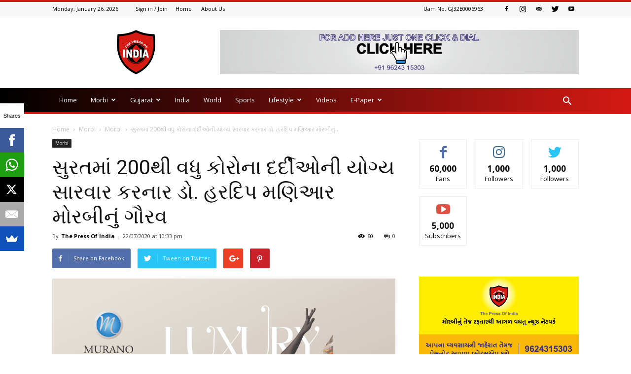

--- FILE ---
content_type: text/html; charset=UTF-8
request_url: https://thepressofindia.com/in-surat-200-more-corona-dar/
body_size: 31380
content:
<!doctype html >
<!--[if IE 8]>    <html class="ie8" lang="en"> <![endif]-->
<!--[if IE 9]>    <html class="ie9" lang="en"> <![endif]-->
<!--[if gt IE 8]><!--> <html lang="en-US"> <!--<![endif]-->
<head>
    <title>સુરતમાં 200થી વધુ કોરોના દર્દીઓની યોગ્ય સારવાર કરનાર ડો. હરદિપ મણિઆર મોરબીનું ગૌરવ | The Press Of India</title>
    <meta charset="UTF-8" />
    <meta name="viewport" content="width=device-width, initial-scale=1.0">
    <link rel="pingback" href="https://thepressofindia.com/xmlrpc.php" />
    <!-- Manifest added by SuperPWA - Progressive Web Apps Plugin For WordPress -->
<link rel="manifest" href="/superpwa-manifest.json">
<link rel="prefetch" href="/superpwa-manifest.json">
<meta name="theme-color" content="#ffffff">
<!-- / SuperPWA.com -->
<meta name='robots' content='index, follow, max-image-preview:large, max-snippet:-1, max-video-preview:-1' />
<meta property="og:image" content="https://thepressofindia.com/wp-content/uploads/2020/07/59fb7de2-3342-4f51-a9a4-9643b015cf47.jpg" /><link rel="icon" type="image/png" href="https://thepressofindia.com/wp-content/uploads/2021/10/The-Press-Of-India-Header-Logo-1.png">
	<!-- This site is optimized with the Yoast SEO plugin v18.0 - https://yoast.com/wordpress/plugins/seo/ -->
	<link rel="canonical" href="https://thepressofindia.com/in-surat-200-more-corona-dar/" />
	<meta property="og:locale" content="en_US" />
	<meta property="og:type" content="article" />
	<meta property="og:title" content="સુરતમાં 200થી વધુ કોરોના દર્દીઓની યોગ્ય સારવાર કરનાર ડો. હરદિપ મણિઆર મોરબીનું ગૌરવ | The Press Of India" />
	<meta property="og:description" content="મોરબી : સુરતની હોસ્પિટલમાં કોવીડ-19 વિભાગમાં હેડ તરીકે ફરજ નિભાવતા ડો. હરદિપ હર્ષદભાઈ મણિઆરનું વતન મોરબી છે. તેઓ 3 વર્ષથી સુરત ખાતે હોસ્પિટલમાં જવાબદારી નિભાવી રહ્યા છે. હાલમાં કોરોનાની આ મહામારીમાં દર્દીઓની અને સમાજની સેવામાં દિવસ-રાત ખડેપગે હાજર રહે છે. તેઓના પિતા નિવૃત આસિસ્ટન્સ બેંક મેનેજર છે. તેમજ તેઓ SVP કન્યા વિદ્યાલયમાં નિવૃત પ્રિન્સિપાલ છે. [&hellip;]" />
	<meta property="og:url" content="https://thepressofindia.com/in-surat-200-more-corona-dar/" />
	<meta property="og:site_name" content="The Press Of India" />
	<meta property="article:publisher" content="https://www.facebook.com/thepressofindia/" />
	<meta property="article:published_time" content="2020-07-22T17:03:56+00:00" />
	<meta property="og:image" content="https://thepressofindia.com/wp-content/uploads/2020/07/59fb7de2-3342-4f51-a9a4-9643b015cf47.jpg" />
	<meta property="og:image:width" content="720" />
	<meta property="og:image:height" content="540" />
	<meta property="og:image:type" content="image/jpeg" />
	<meta name="twitter:card" content="summary_large_image" />
	<meta name="twitter:creator" content="@thepressofindia" />
	<meta name="twitter:site" content="@thepressofindia" />
	<meta name="twitter:label1" content="Written by" />
	<meta name="twitter:data1" content="The Press Of India" />
	<!-- / Yoast SEO plugin. -->


<link rel='dns-prefetch' href='//fonts.googleapis.com' />
<link rel='dns-prefetch' href='//s.w.org' />
<link rel="alternate" type="application/rss+xml" title="The Press Of India &raquo; Feed" href="https://thepressofindia.com/feed/" />
<link rel="alternate" type="application/rss+xml" title="The Press Of India &raquo; Comments Feed" href="https://thepressofindia.com/comments/feed/" />
<script type="text/javascript">
window._wpemojiSettings = {"baseUrl":"https:\/\/s.w.org\/images\/core\/emoji\/13.1.0\/72x72\/","ext":".png","svgUrl":"https:\/\/s.w.org\/images\/core\/emoji\/13.1.0\/svg\/","svgExt":".svg","source":{"concatemoji":"https:\/\/thepressofindia.com\/wp-includes\/js\/wp-emoji-release.min.js?ver=5.9.9"}};
/*! This file is auto-generated */
!function(e,a,t){var n,r,o,i=a.createElement("canvas"),p=i.getContext&&i.getContext("2d");function s(e,t){var a=String.fromCharCode;p.clearRect(0,0,i.width,i.height),p.fillText(a.apply(this,e),0,0);e=i.toDataURL();return p.clearRect(0,0,i.width,i.height),p.fillText(a.apply(this,t),0,0),e===i.toDataURL()}function c(e){var t=a.createElement("script");t.src=e,t.defer=t.type="text/javascript",a.getElementsByTagName("head")[0].appendChild(t)}for(o=Array("flag","emoji"),t.supports={everything:!0,everythingExceptFlag:!0},r=0;r<o.length;r++)t.supports[o[r]]=function(e){if(!p||!p.fillText)return!1;switch(p.textBaseline="top",p.font="600 32px Arial",e){case"flag":return s([127987,65039,8205,9895,65039],[127987,65039,8203,9895,65039])?!1:!s([55356,56826,55356,56819],[55356,56826,8203,55356,56819])&&!s([55356,57332,56128,56423,56128,56418,56128,56421,56128,56430,56128,56423,56128,56447],[55356,57332,8203,56128,56423,8203,56128,56418,8203,56128,56421,8203,56128,56430,8203,56128,56423,8203,56128,56447]);case"emoji":return!s([10084,65039,8205,55357,56613],[10084,65039,8203,55357,56613])}return!1}(o[r]),t.supports.everything=t.supports.everything&&t.supports[o[r]],"flag"!==o[r]&&(t.supports.everythingExceptFlag=t.supports.everythingExceptFlag&&t.supports[o[r]]);t.supports.everythingExceptFlag=t.supports.everythingExceptFlag&&!t.supports.flag,t.DOMReady=!1,t.readyCallback=function(){t.DOMReady=!0},t.supports.everything||(n=function(){t.readyCallback()},a.addEventListener?(a.addEventListener("DOMContentLoaded",n,!1),e.addEventListener("load",n,!1)):(e.attachEvent("onload",n),a.attachEvent("onreadystatechange",function(){"complete"===a.readyState&&t.readyCallback()})),(n=t.source||{}).concatemoji?c(n.concatemoji):n.wpemoji&&n.twemoji&&(c(n.twemoji),c(n.wpemoji)))}(window,document,window._wpemojiSettings);
</script>
<style type="text/css">
img.wp-smiley,
img.emoji {
	display: inline !important;
	border: none !important;
	box-shadow: none !important;
	height: 1em !important;
	width: 1em !important;
	margin: 0 0.07em !important;
	vertical-align: -0.1em !important;
	background: none !important;
	padding: 0 !important;
}
</style>
	<link rel='stylesheet' id='gtranslate-style-css'  href='https://thepressofindia.com/wp-content/plugins/gtranslate/gtranslate-style16.css?ver=5.9.9' type='text/css' media='all' />
<link rel='stylesheet' id='wp-block-library-css'  href='https://thepressofindia.com/wp-includes/css/dist/block-library/style.min.css?ver=5.9.9' type='text/css' media='all' />
<style id='global-styles-inline-css' type='text/css'>
body{--wp--preset--color--black: #000000;--wp--preset--color--cyan-bluish-gray: #abb8c3;--wp--preset--color--white: #ffffff;--wp--preset--color--pale-pink: #f78da7;--wp--preset--color--vivid-red: #cf2e2e;--wp--preset--color--luminous-vivid-orange: #ff6900;--wp--preset--color--luminous-vivid-amber: #fcb900;--wp--preset--color--light-green-cyan: #7bdcb5;--wp--preset--color--vivid-green-cyan: #00d084;--wp--preset--color--pale-cyan-blue: #8ed1fc;--wp--preset--color--vivid-cyan-blue: #0693e3;--wp--preset--color--vivid-purple: #9b51e0;--wp--preset--gradient--vivid-cyan-blue-to-vivid-purple: linear-gradient(135deg,rgba(6,147,227,1) 0%,rgb(155,81,224) 100%);--wp--preset--gradient--light-green-cyan-to-vivid-green-cyan: linear-gradient(135deg,rgb(122,220,180) 0%,rgb(0,208,130) 100%);--wp--preset--gradient--luminous-vivid-amber-to-luminous-vivid-orange: linear-gradient(135deg,rgba(252,185,0,1) 0%,rgba(255,105,0,1) 100%);--wp--preset--gradient--luminous-vivid-orange-to-vivid-red: linear-gradient(135deg,rgba(255,105,0,1) 0%,rgb(207,46,46) 100%);--wp--preset--gradient--very-light-gray-to-cyan-bluish-gray: linear-gradient(135deg,rgb(238,238,238) 0%,rgb(169,184,195) 100%);--wp--preset--gradient--cool-to-warm-spectrum: linear-gradient(135deg,rgb(74,234,220) 0%,rgb(151,120,209) 20%,rgb(207,42,186) 40%,rgb(238,44,130) 60%,rgb(251,105,98) 80%,rgb(254,248,76) 100%);--wp--preset--gradient--blush-light-purple: linear-gradient(135deg,rgb(255,206,236) 0%,rgb(152,150,240) 100%);--wp--preset--gradient--blush-bordeaux: linear-gradient(135deg,rgb(254,205,165) 0%,rgb(254,45,45) 50%,rgb(107,0,62) 100%);--wp--preset--gradient--luminous-dusk: linear-gradient(135deg,rgb(255,203,112) 0%,rgb(199,81,192) 50%,rgb(65,88,208) 100%);--wp--preset--gradient--pale-ocean: linear-gradient(135deg,rgb(255,245,203) 0%,rgb(182,227,212) 50%,rgb(51,167,181) 100%);--wp--preset--gradient--electric-grass: linear-gradient(135deg,rgb(202,248,128) 0%,rgb(113,206,126) 100%);--wp--preset--gradient--midnight: linear-gradient(135deg,rgb(2,3,129) 0%,rgb(40,116,252) 100%);--wp--preset--duotone--dark-grayscale: url('#wp-duotone-dark-grayscale');--wp--preset--duotone--grayscale: url('#wp-duotone-grayscale');--wp--preset--duotone--purple-yellow: url('#wp-duotone-purple-yellow');--wp--preset--duotone--blue-red: url('#wp-duotone-blue-red');--wp--preset--duotone--midnight: url('#wp-duotone-midnight');--wp--preset--duotone--magenta-yellow: url('#wp-duotone-magenta-yellow');--wp--preset--duotone--purple-green: url('#wp-duotone-purple-green');--wp--preset--duotone--blue-orange: url('#wp-duotone-blue-orange');--wp--preset--font-size--small: 13px;--wp--preset--font-size--medium: 20px;--wp--preset--font-size--large: 36px;--wp--preset--font-size--x-large: 42px;}.has-black-color{color: var(--wp--preset--color--black) !important;}.has-cyan-bluish-gray-color{color: var(--wp--preset--color--cyan-bluish-gray) !important;}.has-white-color{color: var(--wp--preset--color--white) !important;}.has-pale-pink-color{color: var(--wp--preset--color--pale-pink) !important;}.has-vivid-red-color{color: var(--wp--preset--color--vivid-red) !important;}.has-luminous-vivid-orange-color{color: var(--wp--preset--color--luminous-vivid-orange) !important;}.has-luminous-vivid-amber-color{color: var(--wp--preset--color--luminous-vivid-amber) !important;}.has-light-green-cyan-color{color: var(--wp--preset--color--light-green-cyan) !important;}.has-vivid-green-cyan-color{color: var(--wp--preset--color--vivid-green-cyan) !important;}.has-pale-cyan-blue-color{color: var(--wp--preset--color--pale-cyan-blue) !important;}.has-vivid-cyan-blue-color{color: var(--wp--preset--color--vivid-cyan-blue) !important;}.has-vivid-purple-color{color: var(--wp--preset--color--vivid-purple) !important;}.has-black-background-color{background-color: var(--wp--preset--color--black) !important;}.has-cyan-bluish-gray-background-color{background-color: var(--wp--preset--color--cyan-bluish-gray) !important;}.has-white-background-color{background-color: var(--wp--preset--color--white) !important;}.has-pale-pink-background-color{background-color: var(--wp--preset--color--pale-pink) !important;}.has-vivid-red-background-color{background-color: var(--wp--preset--color--vivid-red) !important;}.has-luminous-vivid-orange-background-color{background-color: var(--wp--preset--color--luminous-vivid-orange) !important;}.has-luminous-vivid-amber-background-color{background-color: var(--wp--preset--color--luminous-vivid-amber) !important;}.has-light-green-cyan-background-color{background-color: var(--wp--preset--color--light-green-cyan) !important;}.has-vivid-green-cyan-background-color{background-color: var(--wp--preset--color--vivid-green-cyan) !important;}.has-pale-cyan-blue-background-color{background-color: var(--wp--preset--color--pale-cyan-blue) !important;}.has-vivid-cyan-blue-background-color{background-color: var(--wp--preset--color--vivid-cyan-blue) !important;}.has-vivid-purple-background-color{background-color: var(--wp--preset--color--vivid-purple) !important;}.has-black-border-color{border-color: var(--wp--preset--color--black) !important;}.has-cyan-bluish-gray-border-color{border-color: var(--wp--preset--color--cyan-bluish-gray) !important;}.has-white-border-color{border-color: var(--wp--preset--color--white) !important;}.has-pale-pink-border-color{border-color: var(--wp--preset--color--pale-pink) !important;}.has-vivid-red-border-color{border-color: var(--wp--preset--color--vivid-red) !important;}.has-luminous-vivid-orange-border-color{border-color: var(--wp--preset--color--luminous-vivid-orange) !important;}.has-luminous-vivid-amber-border-color{border-color: var(--wp--preset--color--luminous-vivid-amber) !important;}.has-light-green-cyan-border-color{border-color: var(--wp--preset--color--light-green-cyan) !important;}.has-vivid-green-cyan-border-color{border-color: var(--wp--preset--color--vivid-green-cyan) !important;}.has-pale-cyan-blue-border-color{border-color: var(--wp--preset--color--pale-cyan-blue) !important;}.has-vivid-cyan-blue-border-color{border-color: var(--wp--preset--color--vivid-cyan-blue) !important;}.has-vivid-purple-border-color{border-color: var(--wp--preset--color--vivid-purple) !important;}.has-vivid-cyan-blue-to-vivid-purple-gradient-background{background: var(--wp--preset--gradient--vivid-cyan-blue-to-vivid-purple) !important;}.has-light-green-cyan-to-vivid-green-cyan-gradient-background{background: var(--wp--preset--gradient--light-green-cyan-to-vivid-green-cyan) !important;}.has-luminous-vivid-amber-to-luminous-vivid-orange-gradient-background{background: var(--wp--preset--gradient--luminous-vivid-amber-to-luminous-vivid-orange) !important;}.has-luminous-vivid-orange-to-vivid-red-gradient-background{background: var(--wp--preset--gradient--luminous-vivid-orange-to-vivid-red) !important;}.has-very-light-gray-to-cyan-bluish-gray-gradient-background{background: var(--wp--preset--gradient--very-light-gray-to-cyan-bluish-gray) !important;}.has-cool-to-warm-spectrum-gradient-background{background: var(--wp--preset--gradient--cool-to-warm-spectrum) !important;}.has-blush-light-purple-gradient-background{background: var(--wp--preset--gradient--blush-light-purple) !important;}.has-blush-bordeaux-gradient-background{background: var(--wp--preset--gradient--blush-bordeaux) !important;}.has-luminous-dusk-gradient-background{background: var(--wp--preset--gradient--luminous-dusk) !important;}.has-pale-ocean-gradient-background{background: var(--wp--preset--gradient--pale-ocean) !important;}.has-electric-grass-gradient-background{background: var(--wp--preset--gradient--electric-grass) !important;}.has-midnight-gradient-background{background: var(--wp--preset--gradient--midnight) !important;}.has-small-font-size{font-size: var(--wp--preset--font-size--small) !important;}.has-medium-font-size{font-size: var(--wp--preset--font-size--medium) !important;}.has-large-font-size{font-size: var(--wp--preset--font-size--large) !important;}.has-x-large-font-size{font-size: var(--wp--preset--font-size--x-large) !important;}
</style>
<link rel='stylesheet' id='td_live_css_frontend-css'  href='https://thepressofindia.com/wp-content/plugins/td-composer/css-live/assets/css/td_live_css_frontend.css?ver=5.9.9' type='text/css' media='all' />
<link rel='stylesheet' id='google-fonts-style-css'  href='https://fonts.googleapis.com/css?family=Open+Sans%3A300italic%2C400%2C400italic%2C600%2C600italic%2C700%7CRoboto%3A300%2C400%2C400italic%2C500%2C500italic%2C700%2C900&#038;ver=8.0' type='text/css' media='all' />
<link rel='stylesheet' id='td-theme-css'  href='https://thepressofindia.com/wp-content/themes/Newspaper/style.css?ver=8.0' type='text/css' media='all' />
<link rel='stylesheet' id='td-theme-demo-style-css'  href='https://thepressofindia.com/wp-content/themes/Newspaper/includes/demos/tech/demo_style.css?ver=8.0' type='text/css' media='all' />
<script type='text/javascript' src='https://thepressofindia.com/wp-includes/js/jquery/jquery.min.js?ver=3.6.0' id='jquery-core-js'></script>
<script type='text/javascript' src='https://thepressofindia.com/wp-includes/js/jquery/jquery-migrate.min.js?ver=3.3.2' id='jquery-migrate-js'></script>
<link rel="https://api.w.org/" href="https://thepressofindia.com/wp-json/" /><link rel="alternate" type="application/json" href="https://thepressofindia.com/wp-json/wp/v2/posts/10313" /><link rel="EditURI" type="application/rsd+xml" title="RSD" href="https://thepressofindia.com/xmlrpc.php?rsd" />
<link rel="wlwmanifest" type="application/wlwmanifest+xml" href="https://thepressofindia.com/wp-includes/wlwmanifest.xml" /> 
<link rel='shortlink' href='https://thepressofindia.com/?p=10313' />
<link rel="alternate" type="application/json+oembed" href="https://thepressofindia.com/wp-json/oembed/1.0/embed?url=https%3A%2F%2Fthepressofindia.com%2Fin-surat-200-more-corona-dar%2F" />
<link rel="alternate" type="text/xml+oembed" href="https://thepressofindia.com/wp-json/oembed/1.0/embed?url=https%3A%2F%2Fthepressofindia.com%2Fin-surat-200-more-corona-dar%2F&#038;format=xml" />


<!-- This site is optimized with the Schema plugin v1.7.9.6 - https://schema.press -->
<script type="application/ld+json">[{"@context":"http:\/\/schema.org\/","@type":"WPHeader","url":"https:\/\/thepressofindia.com\/in-surat-200-more-corona-dar\/","headline":"સુરતમાં 200થી વધુ કોરોના દર્દીઓની યોગ્ય સારવાર કરનાર ડો. હરદિપ મણિઆર મોરબીનું ગૌરવ","description":"મોરબી : સુરતની હોસ્પિટલમાં કોવીડ-19 વિભાગમાં હેડ તરીકે ફરજ નિભાવતા ડો. હરદિપ હર્ષદભાઈ મણિઆરનું વતન મોરબી છે. તેઓ..."},{"@context":"http:\/\/schema.org\/","@type":"WPFooter","url":"https:\/\/thepressofindia.com\/in-surat-200-more-corona-dar\/","headline":"સુરતમાં 200થી વધુ કોરોના દર્દીઓની યોગ્ય સારવાર કરનાર ડો. હરદિપ મણિઆર મોરબીનું ગૌરવ","description":"મોરબી : સુરતની હોસ્પિટલમાં કોવીડ-19 વિભાગમાં હેડ તરીકે ફરજ નિભાવતા ડો. હરદિપ હર્ષદભાઈ મણિઆરનું વતન મોરબી છે. તેઓ...","copyrightYear":"2020"}]</script>



<!-- This site is optimized with the Schema plugin v1.7.9.6 - https://schema.press -->
<script type="application/ld+json">{"@context":"https:\/\/schema.org\/","@type":"BlogPosting","mainEntityOfPage":{"@type":"WebPage","@id":"https:\/\/thepressofindia.com\/in-surat-200-more-corona-dar\/"},"url":"https:\/\/thepressofindia.com\/in-surat-200-more-corona-dar\/","headline":" સુરતમાં 200થી વધુ કોરોના દર્દીઓની યોગ્ય...","datePublished":"2020-07-22T22:33:56+05:30","dateModified":"2020-07-22T22:33:56+05:30","publisher":{"@type":"Organization","@id":"https:\/\/thepressofindia.com\/#organization","name":"The Press Of India","logo":{"@type":"ImageObject","url":"http:\/\/thepressofindia.com\/wp-content\/uploads\/2021\/10\/The-Press-Of-India-Header-Logo-1.png","width":600,"height":60}},"image":{"@type":"ImageObject","url":"https:\/\/thepressofindia.com\/wp-content\/uploads\/2020\/07\/59fb7de2-3342-4f51-a9a4-9643b015cf47.jpg","width":720,"height":540},"articleSection":"Featured","description":"મોરબી : સુરતની હોસ્પિટલમાં કોવીડ-19 વિભાગમાં હેડ તરીકે ફરજ નિભાવતા ડો. હરદિપ હર્ષદભાઈ મણિઆરનું વતન મોરબી છે. તેઓ 3 વર્ષથી સુરત ખાતે હોસ્પિટલમાં જવાબદારી નિભાવી રહ્યા છે. હાલમાં કોરોનાની આ મહામારીમાં દર્દીઓની અને સમાજની સેવામાં દિવસ-રાત ખડેપગે હાજર રહે છે. તેઓના પિતા નિવૃત આસિસ્ટન્સ બેંક મેનેજર છે. તેમજ તેઓ","author":{"@type":"Person","name":"The Press Of India","url":"https:\/\/thepressofindia.com\/author\/thepress-of-india\/","image":{"@type":"ImageObject","url":"https:\/\/secure.gravatar.com\/avatar\/5bfbddc5bcfdc8e9e76e769be0e0ab69?s=96&d=mm&r=g","height":96,"width":96}}}</script>

	<style id="tdw-css-placeholder"></style>			<script>
				window.tdwGlobal = {"adminUrl":"https:\/\/thepressofindia.com\/wp-admin\/","wpRestNonce":"239d717c0e","wpRestUrl":"https:\/\/thepressofindia.com\/wp-json\/","permalinkStructure":"\/%postname%\/"};
			</script>
			<!--[if lt IE 9]><script src="https://html5shim.googlecode.com/svn/trunk/html5.js"></script><![endif]-->
          <meta name="onesignal" content="wordpress-plugin"/>
            <script>

      window.OneSignal = window.OneSignal || [];

      OneSignal.push( function() {
        OneSignal.SERVICE_WORKER_UPDATER_PATH = "OneSignalSDKUpdaterWorker.js.php";
                      OneSignal.SERVICE_WORKER_PATH = "OneSignalSDKWorker.js.php";
                      OneSignal.SERVICE_WORKER_PARAM = { scope: "/" };
        OneSignal.setDefaultNotificationUrl("https://thepressofindia.com");
        var oneSignal_options = {};
        window._oneSignalInitOptions = oneSignal_options;

        oneSignal_options['wordpress'] = true;
oneSignal_options['appId'] = '20236c8e-2ac3-42a7-86c9-a90d9efcb7e7';
oneSignal_options['allowLocalhostAsSecureOrigin'] = true;
oneSignal_options['welcomeNotification'] = { };
oneSignal_options['welcomeNotification']['title'] = "";
oneSignal_options['welcomeNotification']['message'] = "";
oneSignal_options['path'] = "https://thepressofindia.com/wp-content/plugins/onesignal-free-web-push-notifications/sdk_files/";
oneSignal_options['safari_web_id'] = "web.onesignal.auto.52f414a1-e4c2-4735-89eb-337c7b5fa1fd";
oneSignal_options['promptOptions'] = { };
oneSignal_options['promptOptions']['siteName'] = "http://thepressofindia.com/";
oneSignal_options['notifyButton'] = { };
oneSignal_options['notifyButton']['enable'] = true;
oneSignal_options['notifyButton']['position'] = 'bottom-right';
oneSignal_options['notifyButton']['theme'] = 'default';
oneSignal_options['notifyButton']['size'] = 'medium';
oneSignal_options['notifyButton']['showCredit'] = true;
oneSignal_options['notifyButton']['text'] = {};
                OneSignal.init(window._oneSignalInitOptions);
                OneSignal.showSlidedownPrompt();      });

      function documentInitOneSignal() {
        var oneSignal_elements = document.getElementsByClassName("OneSignal-prompt");

        var oneSignalLinkClickHandler = function(event) { OneSignal.push(['registerForPushNotifications']); event.preventDefault(); };        for(var i = 0; i < oneSignal_elements.length; i++)
          oneSignal_elements[i].addEventListener('click', oneSignalLinkClickHandler, false);
      }

      if (document.readyState === 'complete') {
           documentInitOneSignal();
      }
      else {
           window.addEventListener("load", function(event){
               documentInitOneSignal();
          });
      }
    </script>

<!-- JS generated by theme -->

<script>
    
    

	    var tdBlocksArray = []; //here we store all the items for the current page

	    //td_block class - each ajax block uses a object of this class for requests
	    function tdBlock() {
		    this.id = '';
		    this.block_type = 1; //block type id (1-234 etc)
		    this.atts = '';
		    this.td_column_number = '';
		    this.td_current_page = 1; //
		    this.post_count = 0; //from wp
		    this.found_posts = 0; //from wp
		    this.max_num_pages = 0; //from wp
		    this.td_filter_value = ''; //current live filter value
		    this.is_ajax_running = false;
		    this.td_user_action = ''; // load more or infinite loader (used by the animation)
		    this.header_color = '';
		    this.ajax_pagination_infinite_stop = ''; //show load more at page x
	    }


        // td_js_generator - mini detector
        (function(){
            var htmlTag = document.getElementsByTagName("html")[0];

            if ( navigator.userAgent.indexOf("MSIE 10.0") > -1 ) {
                htmlTag.className += ' ie10';
            }

            if ( !!navigator.userAgent.match(/Trident.*rv\:11\./) ) {
                htmlTag.className += ' ie11';
            }

            if ( /(iPad|iPhone|iPod)/g.test(navigator.userAgent) ) {
                htmlTag.className += ' td-md-is-ios';
            }

            var user_agent = navigator.userAgent.toLowerCase();
            if ( user_agent.indexOf("android") > -1 ) {
                htmlTag.className += ' td-md-is-android';
            }

            if ( -1 !== navigator.userAgent.indexOf('Mac OS X')  ) {
                htmlTag.className += ' td-md-is-os-x';
            }

            if ( /chrom(e|ium)/.test(navigator.userAgent.toLowerCase()) ) {
               htmlTag.className += ' td-md-is-chrome';
            }

            if ( -1 !== navigator.userAgent.indexOf('Firefox') ) {
                htmlTag.className += ' td-md-is-firefox';
            }

            if ( -1 !== navigator.userAgent.indexOf('Safari') && -1 === navigator.userAgent.indexOf('Chrome') ) {
                htmlTag.className += ' td-md-is-safari';
            }

            if( -1 !== navigator.userAgent.indexOf('IEMobile') ){
                htmlTag.className += ' td-md-is-iemobile';
            }

        })();




        var tdLocalCache = {};

        ( function () {
            "use strict";

            tdLocalCache = {
                data: {},
                remove: function (resource_id) {
                    delete tdLocalCache.data[resource_id];
                },
                exist: function (resource_id) {
                    return tdLocalCache.data.hasOwnProperty(resource_id) && tdLocalCache.data[resource_id] !== null;
                },
                get: function (resource_id) {
                    return tdLocalCache.data[resource_id];
                },
                set: function (resource_id, cachedData) {
                    tdLocalCache.remove(resource_id);
                    tdLocalCache.data[resource_id] = cachedData;
                }
            };
        })();

    
    
var tds_login_sing_in_widget="show";
var td_viewport_interval_list=[{"limitBottom":767,"sidebarWidth":228},{"limitBottom":1018,"sidebarWidth":300},{"limitBottom":1140,"sidebarWidth":324}];
var td_ajax_url="https:\/\/thepressofindia.com\/wp-admin\/admin-ajax.php?td_theme_name=Newspaper&v=8.0";
var td_get_template_directory_uri="https:\/\/thepressofindia.com\/wp-content\/themes\/Newspaper";
var tds_snap_menu="smart_snap_always";
var tds_logo_on_sticky="show";
var tds_header_style="";
var td_please_wait="Please wait...";
var td_email_user_pass_incorrect="User or password incorrect!";
var td_email_user_incorrect="Email or username incorrect!";
var td_email_incorrect="Email incorrect!";
var tds_more_articles_on_post_enable="show";
var tds_more_articles_on_post_time_to_wait="";
var tds_more_articles_on_post_pages_distance_from_top=0;
var tds_theme_color_site_wide="#d41912";
var tds_smart_sidebar="enabled";
var tdThemeName="Newspaper";
var td_magnific_popup_translation_tPrev="Previous (Left arrow key)";
var td_magnific_popup_translation_tNext="Next (Right arrow key)";
var td_magnific_popup_translation_tCounter="%curr% of %total%";
var td_magnific_popup_translation_ajax_tError="The content from %url% could not be loaded.";
var td_magnific_popup_translation_image_tError="The image #%curr% could not be loaded.";
var td_ad_background_click_link="";
var td_ad_background_click_target="";
</script>

<script type="application/ld+json">
                        {
                            "@context": "http://schema.org",
                            "@type": "BreadcrumbList",
                            "itemListElement": [{
                            "@type": "ListItem",
                            "position": 1,
                                "item": {
                                "@type": "WebSite",
                                "@id": "https://thepressofindia.com/",
                                "name": "Home"                                               
                            }
                        },{
                            "@type": "ListItem",
                            "position": 2,
                                "item": {
                                "@type": "WebPage",
                                "@id": "https://thepressofindia.com/topics/district/",
                                "name": "Morbi"
                            }
                        },{
                            "@type": "ListItem",
                            "position": 3,
                                "item": {
                                "@type": "WebPage",
                                "@id": "https://thepressofindia.com/topics/district/morbi/",
                                "name": "Morbi"                                
                            }
                        },{
                            "@type": "ListItem",
                            "position": 4,
                                "item": {
                                "@type": "WebPage",
                                "@id": "https://thepressofindia.com/in-surat-200-more-corona-dar/",
                                "name": "સુરતમાં 200થી વધુ કોરોના દર્દીઓની યોગ્ય સારવાર કરનાર ડો. હરદિપ મણિઆર મોરબીનું..."                                
                            }
                        }    ]
                        }
                       </script><link rel="icon" href="https://thepressofindia.com/wp-content/uploads/2021/10/The-Press-Of-India-Fevicon-Logo.png" sizes="32x32" />
<link rel="icon" href="https://thepressofindia.com/wp-content/uploads/2021/10/The-Press-Of-India-Fevicon-Logo.png" sizes="192x192" />
<link rel="apple-touch-icon" href="https://thepressofindia.com/wp-content/uploads/2021/10/The-Press-Of-India-Fevicon-Logo.png" />
<meta name="msapplication-TileImage" content="https://thepressofindia.com/wp-content/uploads/2021/10/The-Press-Of-India-Fevicon-Logo.png" />
</head>

<body class="post-template-default single single-post postid-10313 single-format-standard in-surat-200-more-corona-dar global-block-template-1 td-tech td-full-layout" itemscope="itemscope" itemtype="https://schema.org/WebPage">

        <div class="td-scroll-up"><i class="td-icon-menu-up"></i></div>
    
    <div class="td-menu-background"></div>
<div id="td-mobile-nav">
    <div class="td-mobile-container">
        <!-- mobile menu top section -->
        <div class="td-menu-socials-wrap">
            <!-- socials -->
            <div class="td-menu-socials">
                
        <span class="td-social-icon-wrap">
            <a target="_blank" href="https://www.facebook.com/thepressofindia/" title="Facebook">
                <i class="td-icon-font td-icon-facebook"></i>
            </a>
        </span>
        <span class="td-social-icon-wrap">
            <a target="_blank" href="https://instagram.com/thepressofindia/" title="Instagram">
                <i class="td-icon-font td-icon-instagram"></i>
            </a>
        </span>
        <span class="td-social-icon-wrap">
            <a target="_blank" href="/cdn-cgi/l/email-protection#2841464e47685c404d585a4d5b5b474e41464c4149064b4745" title="Mail">
                <i class="td-icon-font td-icon-mail-1"></i>
            </a>
        </span>
        <span class="td-social-icon-wrap">
            <a target="_blank" href="https://twitter.com/thepressofindia" title="Twitter">
                <i class="td-icon-font td-icon-twitter"></i>
            </a>
        </span>
        <span class="td-social-icon-wrap">
            <a target="_blank" href="https://www.youtube.com/channel/UCp5X7PqGJh0xdqjRB3bgH5Q" title="Youtube">
                <i class="td-icon-font td-icon-youtube"></i>
            </a>
        </span>            </div>
            <!-- close button -->
            <div class="td-mobile-close">
                <a href="#"><i class="td-icon-close-mobile"></i></a>
            </div>
        </div>

        <!-- login section -->
                    <div class="td-menu-login-section">
                
    <div class="td-guest-wrap">
        <div class="td-menu-avatar"><div class="td-avatar-container"><img alt='' src='https://secure.gravatar.com/avatar/?s=80&#038;d=mm&#038;r=g' srcset='https://secure.gravatar.com/avatar/?s=160&#038;d=mm&#038;r=g 2x' class='avatar avatar-80 photo avatar-default' height='80' width='80' loading='lazy'/></div></div>
        <div class="td-menu-login"><a id="login-link-mob">Sign in</a></div>
    </div>
            </div>
        
        <!-- menu section -->
        <div class="td-mobile-content">
            <div class="menu-main-menu-container"><ul id="menu-main-menu" class="td-mobile-main-menu"><li id="menu-item-8806" class="menu-item menu-item-type-post_type menu-item-object-page menu-item-home menu-item-first menu-item-8806"><a href="https://thepressofindia.com/">Home</a></li>
<li id="menu-item-1399" class="menu-item menu-item-type-taxonomy menu-item-object-category current-post-ancestor menu-item-has-children menu-item-1399"><a href="https://thepressofindia.com/topics/district/">Morbi<i class="td-icon-menu-right td-element-after"></i></a>
<ul class="sub-menu">
	<li id="menu-item-0" class="menu-item-0"><a href="https://thepressofindia.com/topics/district/halvad/">Halvad</a></li>
	<li class="menu-item-0"><a href="https://thepressofindia.com/topics/district/maliya-miyana/">Maliya Miyana</a></li>
	<li class="menu-item-0"><a href="https://thepressofindia.com/topics/district/mission-vandemataram/">Mission Vandemataram</a></li>
	<li class="menu-item-0"><a href="https://thepressofindia.com/topics/district/morbi/">Morbi</a></li>
	<li class="menu-item-0"><a href="https://thepressofindia.com/topics/district/promotiona-article/">Promotional Article</a></li>
	<li class="menu-item-0"><a href="https://thepressofindia.com/topics/district/tankara/">Tankara</a></li>
	<li class="menu-item-0"><a href="https://thepressofindia.com/topics/district/wakaner/">Wakaner</a></li>
</ul>
</li>
<li id="menu-item-1400" class="menu-item menu-item-type-taxonomy menu-item-object-category menu-item-has-children menu-item-1400"><a href="https://thepressofindia.com/topics/news-of-our-state/">Gujarat<i class="td-icon-menu-right td-element-after"></i></a>
<ul class="sub-menu">
	<li class="menu-item-0"><a href="https://thepressofindia.com/topics/news-of-our-state/ahmedabad/">Ahmedabad</a></li>
	<li class="menu-item-0"><a href="https://thepressofindia.com/topics/news-of-our-state/amreli/">Amreli</a></li>
	<li class="menu-item-0"><a href="https://thepressofindia.com/topics/news-of-our-state/anand/">Anand</a></li>
	<li class="menu-item-0"><a href="https://thepressofindia.com/topics/news-of-our-state/aravalli/">Aravalli</a></li>
	<li class="menu-item-0"><a href="https://thepressofindia.com/topics/news-of-our-state/banaskantha/">Banaskantha</a></li>
	<li class="menu-item-0"><a href="https://thepressofindia.com/topics/news-of-our-state/bharuch/">Bharuch</a></li>
	<li class="menu-item-0"><a href="https://thepressofindia.com/topics/news-of-our-state/bhavnagar/">Bhavnagar</a></li>
	<li class="menu-item-0"><a href="https://thepressofindia.com/topics/news-of-our-state/botad/">Botad</a></li>
	<li class="menu-item-0"><a href="https://thepressofindia.com/topics/news-of-our-state/chhota-udaipur/">Chhota Udaipur</a></li>
	<li class="menu-item-0"><a href="https://thepressofindia.com/topics/news-of-our-state/dahod/">Dahod</a></li>
	<li class="menu-item-0"><a href="https://thepressofindia.com/topics/news-of-our-state/dang/">Dang</a></li>
	<li class="menu-item-0"><a href="https://thepressofindia.com/topics/news-of-our-state/devbhoomi-dwarka/">Devbhoomi Dwarka</a></li>
	<li class="menu-item-0"><a href="https://thepressofindia.com/topics/news-of-our-state/gandhinagar/">Gandhinagar</a></li>
	<li class="menu-item-0"><a href="https://thepressofindia.com/topics/news-of-our-state/gir-somnath/">Gir Somnath</a></li>
	<li class="menu-item-0"><a href="https://thepressofindia.com/topics/news-of-our-state/jamnagar/">Jamnagar</a></li>
	<li class="menu-item-0"><a href="https://thepressofindia.com/topics/news-of-our-state/junagadh/">Junagadh</a></li>
	<li class="menu-item-0"><a href="https://thepressofindia.com/topics/news-of-our-state/kheda/">Kheda</a></li>
	<li class="menu-item-0"><a href="https://thepressofindia.com/topics/news-of-our-state/mahisagar/">Mahisagar</a></li>
	<li class="menu-item-0"><a href="https://thepressofindia.com/topics/news-of-our-state/mehsana/">Mehsana</a></li>
	<li class="menu-item-0"><a href="https://thepressofindia.com/topics/news-of-our-state/morbi-news-of-our-state/">Morbi</a></li>
	<li class="menu-item-0"><a href="https://thepressofindia.com/topics/news-of-our-state/narmada/">Narmada</a></li>
	<li class="menu-item-0"><a href="https://thepressofindia.com/topics/news-of-our-state/navsari/">Navsari</a></li>
	<li class="menu-item-0"><a href="https://thepressofindia.com/topics/news-of-our-state/panchmahal/">Panchmahal</a></li>
	<li class="menu-item-0"><a href="https://thepressofindia.com/topics/news-of-our-state/patan/">Patan</a></li>
	<li class="menu-item-0"><a href="https://thepressofindia.com/topics/news-of-our-state/porbandar/">Porbandar</a></li>
	<li class="menu-item-0"><a href="https://thepressofindia.com/topics/news-of-our-state/rajkot/">Rajkot</a></li>
	<li class="menu-item-0"><a href="https://thepressofindia.com/topics/news-of-our-state/sabarkantha/">Sabarkantha</a></li>
	<li class="menu-item-0"><a href="https://thepressofindia.com/topics/news-of-our-state/surat/">Surat</a></li>
	<li class="menu-item-0"><a href="https://thepressofindia.com/topics/news-of-our-state/surendranagar/">Surendranagar</a></li>
	<li class="menu-item-0"><a href="https://thepressofindia.com/topics/news-of-our-state/tapi/">Tapi</a></li>
</ul>
</li>
<li id="menu-item-1401" class="menu-item menu-item-type-taxonomy menu-item-object-category menu-item-1401"><a href="https://thepressofindia.com/topics/india/">India</a></li>
<li id="menu-item-1402" class="menu-item menu-item-type-taxonomy menu-item-object-category menu-item-1402"><a href="https://thepressofindia.com/topics/world/">World</a></li>
<li id="menu-item-1404" class="menu-item menu-item-type-taxonomy menu-item-object-category menu-item-1404"><a href="https://thepressofindia.com/topics/sports/">Sports</a></li>
<li id="menu-item-4849" class="menu-item menu-item-type-taxonomy menu-item-object-category menu-item-has-children menu-item-4849"><a href="https://thepressofindia.com/topics/lifestyle/">Lifestyle<i class="td-icon-menu-right td-element-after"></i></a>
<ul class="sub-menu">
	<li class="menu-item-0"><a href="https://thepressofindia.com/topics/lifestyle/astrology/">Astrology</a></li>
	<li class="menu-item-0"><a href="https://thepressofindia.com/topics/lifestyle/beauty-tips/">Beauty Tips</a></li>
	<li class="menu-item-0"><a href="https://thepressofindia.com/topics/lifestyle/fashion/">Fashion</a></li>
	<li class="menu-item-0"><a href="https://thepressofindia.com/topics/lifestyle/health/">Health</a></li>
	<li class="menu-item-0"><a href="https://thepressofindia.com/topics/lifestyle/recipe/">Recipe</a></li>
	<li class="menu-item-0"><a href="https://thepressofindia.com/topics/lifestyle/relationship/">Relationship</a></li>
	<li class="menu-item-0"><a href="https://thepressofindia.com/topics/lifestyle/success-story/">Success Story</a></li>
	<li class="menu-item-0"><a href="https://thepressofindia.com/topics/lifestyle/technology/">Technology</a></li>
</ul>
</li>
<li id="menu-item-10759" class="menu-item menu-item-type-taxonomy menu-item-object-category menu-item-10759"><a href="https://thepressofindia.com/topics/videos/">Videos</a></li>
<li id="menu-item-24726" class="menu-item menu-item-type-taxonomy menu-item-object-category menu-item-has-children menu-item-24726"><a href="https://thepressofindia.com/topics/e-paper/">E-Paper<i class="td-icon-menu-right td-element-after"></i></a>
<ul class="sub-menu">
	<li class="menu-item-0"><a href="https://thepressofindia.com/topics/e-paper/2025/">2025</a></li>
</ul>
</li>
</ul></div>        </div>
    </div>

    <!-- register/login section -->
            <div id="login-form-mobile" class="td-register-section">
            
            <div id="td-login-mob" class="td-login-animation td-login-hide-mob">
            	<!-- close button -->
	            <div class="td-login-close">
	                <a href="#" class="td-back-button"><i class="td-icon-read-down"></i></a>
	                <div class="td-login-title">Sign in</div>
	                <!-- close button -->
		            <div class="td-mobile-close">
		                <a href="#"><i class="td-icon-close-mobile"></i></a>
		            </div>
	            </div>
	            <div class="td-login-form-wrap">
	                <div class="td-login-panel-title"><span>Welcome!</span>Log into your account</div>
	                <div class="td_display_err"></div>
	                <div class="td-login-inputs"><input class="td-login-input" type="text" name="login_email" id="login_email-mob" value="" required><label>your username</label></div>
	                <div class="td-login-inputs"><input class="td-login-input" type="password" name="login_pass" id="login_pass-mob" value="" required><label>your password</label></div>
	                <input type="button" name="login_button" id="login_button-mob" class="td-login-button" value="LOG IN">
	                <div class="td-login-info-text"><a href="#" id="forgot-pass-link-mob">Forgot your password?</a></div>
                </div>
            </div>

            

            <div id="td-forgot-pass-mob" class="td-login-animation td-login-hide-mob">
                <!-- close button -->
	            <div class="td-forgot-pass-close">
	                <a href="#" class="td-back-button"><i class="td-icon-read-down"></i></a>
	                <div class="td-login-title">Password recovery</div>
	            </div>
	            <div class="td-login-form-wrap">
	                <div class="td-login-panel-title">Recover your password</div>
	                <div class="td_display_err"></div>
	                <div class="td-login-inputs"><input class="td-login-input" type="text" name="forgot_email" id="forgot_email-mob" value="" required><label>your email</label></div>
	                <input type="button" name="forgot_button" id="forgot_button-mob" class="td-login-button" value="Send My Pass">
                </div>
            </div>
        </div>
    </div>    <div class="td-search-background"></div>
<div class="td-search-wrap-mob">
	<div class="td-drop-down-search" aria-labelledby="td-header-search-button">
		<form method="get" class="td-search-form" action="https://thepressofindia.com/">
			<!-- close button -->
			<div class="td-search-close">
				<a href="#"><i class="td-icon-close-mobile"></i></a>
			</div>
			<div role="search" class="td-search-input">
				<span>Search</span>
				<input id="td-header-search-mob" type="text" value="" name="s" autocomplete="off" />
			</div>
		</form>
		<div id="td-aj-search-mob"></div>
	</div>
</div>    
    
    <div id="td-outer-wrap" class="td-theme-wrap">
    
        <!--
Header style 1
-->
<div class="td-header-wrap td-header-style-1">

    <div class="td-header-top-menu-full td-container-wrap ">
        <div class="td-container td-header-row td-header-top-menu">
            
    <div class="top-bar-style-1">
        
<div class="td-header-sp-top-menu">


	        <div class="td_data_time">
            <div >

                Monday, January 26, 2026
            </div>
        </div>
    <ul class="top-header-menu td_ul_login"><li class="menu-item"><a class="td-login-modal-js menu-item" href="#login-form" data-effect="mpf-td-login-effect">Sign in / Join</a><span class="td-sp-ico-login td_sp_login_ico_style"></span></li></ul><div class="menu-top-container"><ul id="menu-td-demo-top-menu" class="top-header-menu"><li id="menu-item-17651" class="menu-item menu-item-type-post_type menu-item-object-page menu-item-home menu-item-first td-menu-item td-normal-menu menu-item-17651"><a href="https://thepressofindia.com/">Home</a></li>
<li id="menu-item-17650" class="menu-item menu-item-type-post_type menu-item-object-page td-menu-item td-normal-menu menu-item-17650"><a href="https://thepressofindia.com/about-us/">About Us</a></li>
</ul></div></div>
        <div class="td-header-sp-top-widget">
    
        <span class="td-social-icon-wrap">
            <a target="_blank" href="https://www.facebook.com/thepressofindia/" title="Facebook">
                <i class="td-icon-font td-icon-facebook"></i>
            </a>
        </span>
        <span class="td-social-icon-wrap">
            <a target="_blank" href="https://instagram.com/thepressofindia/" title="Instagram">
                <i class="td-icon-font td-icon-instagram"></i>
            </a>
        </span>
        <span class="td-social-icon-wrap">
            <a target="_blank" href="/cdn-cgi/l/email-protection#01686f676e4175696471736472726e67686f6568602f626e6c" title="Mail">
                <i class="td-icon-font td-icon-mail-1"></i>
            </a>
        </span>
        <span class="td-social-icon-wrap">
            <a target="_blank" href="https://twitter.com/thepressofindia" title="Twitter">
                <i class="td-icon-font td-icon-twitter"></i>
            </a>
        </span>
        <span class="td-social-icon-wrap">
            <a target="_blank" href="https://www.youtube.com/channel/UCp5X7PqGJh0xdqjRB3bgH5Q" title="Youtube">
                <i class="td-icon-font td-icon-youtube"></i>
            </a>
        </span></div>
        <div class="uam_no">Uam No. GJ32E0006963</div>
    </div>

<!-- LOGIN MODAL -->

                <div  id="login-form" class="white-popup-block mfp-hide mfp-with-anim">
                    <div class="td-login-wrap">
                        <a href="#" class="td-back-button"><i class="td-icon-modal-back"></i></a>
                        <div id="td-login-div" class="td-login-form-div td-display-block">
                            <div class="td-login-panel-title">Sign in</div>
                            <div class="td-login-panel-descr">Welcome! Log into your account</div>
                            <div class="td_display_err"></div>
                            <div class="td-login-inputs"><input class="td-login-input" type="text" name="login_email" id="login_email" value="" required><label>your username</label></div>
	                        <div class="td-login-inputs"><input class="td-login-input" type="password" name="login_pass" id="login_pass" value="" required><label>your password</label></div>
                            <input type="button" name="login_button" id="login_button" class="wpb_button btn td-login-button" value="Login">
                            <div class="td-login-info-text"><a href="#" id="forgot-pass-link">Forgot your password? Get help</a></div>
                            
                        </div>

                        

                         <div id="td-forgot-pass-div" class="td-login-form-div td-display-none">
                            <div class="td-login-panel-title">Password recovery</div>
                            <div class="td-login-panel-descr">Recover your password</div>
                            <div class="td_display_err"></div>
                            <div class="td-login-inputs"><input class="td-login-input" type="text" name="forgot_email" id="forgot_email" value="" required><label>your email</label></div>
                            <input type="button" name="forgot_button" id="forgot_button" class="wpb_button btn td-login-button" value="Send My Password">
                            <div class="td-login-info-text">A password will be e-mailed to you.</div>
                        </div>
                    </div>
                </div>
                        </div>
    </div>

    <div class="td-banner-wrap-full td-logo-wrap-full td-container-wrap ">
        <div class="td-container td-header-row td-header-header">
            <div class="td-header-sp-logo">
                        <a class="td-main-logo" href="https://thepressofindia.com/">
            <img class="td-retina-data" data-retina="http://thepressofindia.com/wp-content/uploads/2021/10/The-Press-Of-India-Header-Logo-1.png" src="https://thepressofindia.com/wp-content/uploads/2021/10/The-Press-Of-India-Header-Logo-1.png" alt="" />
            <span class="td-visual-hidden">The Press Of India</span>
        </a>
                </div>
            <div class="td-header-sp-recs">
                <div class="td-header-rec-wrap">
    <div class="td-a-rec td-a-rec-id-header  "><div class="td-all-device header_add">
    <a href="tel:+919624315303"><img src="https://thepressofindia.com/wp-content/uploads/2022/08/Header-Add-2-scaled.jpg" /></a></div>
</div>
</div>            </div>
        </div>
    </div>

    <div class="td-header-menu-wrap-full td-container-wrap ">
        <div class="td-header-menu-wrap td-header-gradient">
            <div class="td-container td-header-row td-header-main-menu">
                <div id="td-header-menu" role="navigation">
    <div id="td-top-mobile-toggle"><a href="#"><i class="td-icon-font td-icon-mobile"></i></a></div>
    <div class="td-main-menu-logo td-logo-in-header">
        		<a class="td-mobile-logo td-sticky-mobile" href="https://thepressofindia.com/">
			<img class="td-retina-data" data-retina="http://thepressofindia.com/wp-content/uploads/2021/10/The-Press-Of-India-Header-Logo-1.png" src="https://thepressofindia.com/wp-content/uploads/2021/10/The-Press-Of-India-Header-Logo-1.png" alt="" />
		</a>
			<a class="td-header-logo td-sticky-mobile" href="https://thepressofindia.com/">
			<img class="td-retina-data" data-retina="http://thepressofindia.com/wp-content/uploads/2021/10/The-Press-Of-India-Header-Logo-1.png" src="https://thepressofindia.com/wp-content/uploads/2021/10/The-Press-Of-India-Header-Logo-1.png" alt="" />
		</a>
	    </div>
    <div class="menu-main-menu-container"><ul id="menu-main-menu-1" class="sf-menu"><li class="menu-item menu-item-type-post_type menu-item-object-page menu-item-home menu-item-first td-menu-item td-normal-menu menu-item-8806"><a href="https://thepressofindia.com/">Home</a></li>
<li class="menu-item menu-item-type-taxonomy menu-item-object-category current-post-ancestor td-menu-item td-mega-menu menu-item-1399"><a href="https://thepressofindia.com/topics/district/">Morbi</a>
<ul class="sub-menu">
	<li class="menu-item-0"><div class="td-container-border"><div class="td-mega-grid"><div class="td_block_wrap td_block_mega_menu td_uid_2_6977a11cbf7eb_rand td_with_ajax_pagination td-pb-border-top td_block_template_1"  data-td-block-uid="td_uid_2_6977a11cbf7eb" ><script data-cfasync="false" src="/cdn-cgi/scripts/5c5dd728/cloudflare-static/email-decode.min.js"></script><script>var block_td_uid_2_6977a11cbf7eb = new tdBlock();
block_td_uid_2_6977a11cbf7eb.id = "td_uid_2_6977a11cbf7eb";
block_td_uid_2_6977a11cbf7eb.atts = '{"limit":4,"sort":"","post_ids":"","tag_slug":"","autors_id":"","installed_post_types":"","category_id":"1","category_ids":"","custom_title":"","custom_url":"","show_child_cat":30,"sub_cat_ajax":"","ajax_pagination":"next_prev","header_color":"","header_text_color":"","ajax_pagination_infinite_stop":"","td_column_number":3,"td_ajax_preloading":"","td_ajax_filter_type":"td_category_ids_filter","td_ajax_filter_ids":"","td_filter_default_txt":"All","color_preset":"","border_top":"","class":"td_uid_2_6977a11cbf7eb_rand","el_class":"","offset":"","css":"","tdc_css":"","tdc_css_class":"td_uid_2_6977a11cbf7eb_rand","live_filter":"","live_filter_cur_post_id":"","live_filter_cur_post_author":"","block_template_id":""}';
block_td_uid_2_6977a11cbf7eb.td_column_number = "3";
block_td_uid_2_6977a11cbf7eb.block_type = "td_block_mega_menu";
block_td_uid_2_6977a11cbf7eb.post_count = "4";
block_td_uid_2_6977a11cbf7eb.found_posts = "4965";
block_td_uid_2_6977a11cbf7eb.header_color = "";
block_td_uid_2_6977a11cbf7eb.ajax_pagination_infinite_stop = "";
block_td_uid_2_6977a11cbf7eb.max_num_pages = "1242";
tdBlocksArray.push(block_td_uid_2_6977a11cbf7eb);
</script><div class="td_mega_menu_sub_cats"><div class="block-mega-child-cats"><a class="cur-sub-cat mega-menu-sub-cat-td_uid_2_6977a11cbf7eb" id="td_uid_3_6977a11cc367e" data-td_block_id="td_uid_2_6977a11cbf7eb" data-td_filter_value="" href="https://thepressofindia.com/topics/district/">All</a><a class="mega-menu-sub-cat-td_uid_2_6977a11cbf7eb"  id="td_uid_4_6977a11cc36b1" data-td_block_id="td_uid_2_6977a11cbf7eb" data-td_filter_value="35" href="https://thepressofindia.com/topics/district/halvad/">Halvad</a><a class="mega-menu-sub-cat-td_uid_2_6977a11cbf7eb"  id="td_uid_5_6977a11cc36d3" data-td_block_id="td_uid_2_6977a11cbf7eb" data-td_filter_value="32" href="https://thepressofindia.com/topics/district/maliya-miyana/">Maliya Miyana</a><a class="mega-menu-sub-cat-td_uid_2_6977a11cbf7eb"  id="td_uid_6_6977a11cc36ee" data-td_block_id="td_uid_2_6977a11cbf7eb" data-td_filter_value="90" href="https://thepressofindia.com/topics/district/mission-vandemataram/">Mission Vandemataram</a><a class="mega-menu-sub-cat-td_uid_2_6977a11cbf7eb"  id="td_uid_7_6977a11cc370f" data-td_block_id="td_uid_2_6977a11cbf7eb" data-td_filter_value="49" href="https://thepressofindia.com/topics/district/morbi/">Morbi</a><a class="mega-menu-sub-cat-td_uid_2_6977a11cbf7eb"  id="td_uid_8_6977a11cc372e" data-td_block_id="td_uid_2_6977a11cbf7eb" data-td_filter_value="46" href="https://thepressofindia.com/topics/district/promotiona-article/">Promotional Article</a><a class="mega-menu-sub-cat-td_uid_2_6977a11cbf7eb"  id="td_uid_9_6977a11cc3751" data-td_block_id="td_uid_2_6977a11cbf7eb" data-td_filter_value="34" href="https://thepressofindia.com/topics/district/tankara/">Tankara</a><a class="mega-menu-sub-cat-td_uid_2_6977a11cbf7eb"  id="td_uid_10_6977a11cc3775" data-td_block_id="td_uid_2_6977a11cbf7eb" data-td_filter_value="33" href="https://thepressofindia.com/topics/district/wakaner/">Wakaner</a></div></div><div id=td_uid_2_6977a11cbf7eb class="td_block_inner"><div class="td-mega-row"><div class="td-mega-span">
        <div class="td_module_mega_menu td_mod_mega_menu">
            <div class="td-module-image">
                <div class="td-module-thumb"><a href="https://thepressofindia.com/accused-acquitted-in-morbi-chakchari-abduction-and-pox-case/" rel="bookmark" title="મોરબીમાં ચકચારી અપહરણ તેમજ પોક્સોના કેસમાં આરોપીનો છુટકારો"><img width="218" height="150" class="entry-thumb" src="https://thepressofindia.com/wp-content/uploads/2025/09/what-does-the-bible-say-about-gods-judgment.jpg-218x150.webp" srcset="https://thepressofindia.com/wp-content/uploads/2025/09/what-does-the-bible-say-about-gods-judgment.jpg-218x150.webp 218w, https://thepressofindia.com/wp-content/uploads/2025/09/what-does-the-bible-say-about-gods-judgment.jpg-100x70.webp 100w" sizes="(max-width: 218px) 100vw, 218px" alt="" title="મોરબીમાં ચકચારી અપહરણ તેમજ પોક્સોના કેસમાં આરોપીનો છુટકારો"/></a></div>                <a href="https://thepressofindia.com/topics/district/morbi/" class="td-post-category">Morbi</a>            </div>

            <div class="item-details">
                <h3 class="entry-title td-module-title"><a href="https://thepressofindia.com/accused-acquitted-in-morbi-chakchari-abduction-and-pox-case/" rel="bookmark" title="મોરબીમાં ચકચારી અપહરણ તેમજ પોક્સોના કેસમાં આરોપીનો છુટકારો">મોરબીમાં ચકચારી અપહરણ તેમજ પોક્સોના કેસમાં આરોપીનો છુટકારો</a></h3>            </div>
        </div>
        </div><div class="td-mega-span">
        <div class="td_module_mega_menu td_mod_mega_menu">
            <div class="td-module-image">
                <div class="td-module-thumb"><a href="https://thepressofindia.com/sunil-s-parmar/" rel="bookmark" title="Protected: SUNIL S. PARMAR"><img width="218" height="150" class="entry-thumb" src="https://thepressofindia.com/wp-content/themes/Newspaper/images/no-thumb/td_218x150.png" alt=""/></a></div>                <a href="https://thepressofindia.com/topics/district/" class="td-post-category">Morbi</a>            </div>

            <div class="item-details">
                <h3 class="entry-title td-module-title"><a href="https://thepressofindia.com/sunil-s-parmar/" rel="bookmark" title="Protected: SUNIL S. PARMAR">Protected: SUNIL S. PARMAR</a></h3>            </div>
        </div>
        </div><div class="td-mega-span">
        <div class="td_module_mega_menu td_mod_mega_menu">
            <div class="td-module-image">
                <div class="td-module-thumb"><a href="https://thepressofindia.com/darshak-p-parmar/" rel="bookmark" title="Protected: DARSHAK P. PARMAR"><img width="218" height="150" class="entry-thumb" src="https://thepressofindia.com/wp-content/themes/Newspaper/images/no-thumb/td_218x150.png" alt=""/></a></div>                <a href="https://thepressofindia.com/topics/district/" class="td-post-category">Morbi</a>            </div>

            <div class="item-details">
                <h3 class="entry-title td-module-title"><a href="https://thepressofindia.com/darshak-p-parmar/" rel="bookmark" title="Protected: DARSHAK P. PARMAR">Protected: DARSHAK P. PARMAR</a></h3>            </div>
        </div>
        </div><div class="td-mega-span">
        <div class="td_module_mega_menu td_mod_mega_menu">
            <div class="td-module-image">
                <div class="td-module-thumb"><a href="https://thepressofindia.com/accused-sentenced-to-one-year-in-morbi-check-return-case/" rel="bookmark" title="મોરબીમાં ચેક રિટર્ન કેસમાં આરોપીને એક વર્ષની સજા"><img width="218" height="150" class="entry-thumb" src="https://thepressofindia.com/wp-content/uploads/2026/01/IMG-20260106-WA0154-218x150.jpg" srcset="https://thepressofindia.com/wp-content/uploads/2026/01/IMG-20260106-WA0154-218x150.jpg 218w, https://thepressofindia.com/wp-content/uploads/2026/01/IMG-20260106-WA0154-100x70.jpg 100w" sizes="(max-width: 218px) 100vw, 218px" alt="" title="મોરબીમાં ચેક રિટર્ન કેસમાં આરોપીને એક વર્ષની સજા"/></a></div>                <a href="https://thepressofindia.com/topics/district/morbi/" class="td-post-category">Morbi</a>            </div>

            <div class="item-details">
                <h3 class="entry-title td-module-title"><a href="https://thepressofindia.com/accused-sentenced-to-one-year-in-morbi-check-return-case/" rel="bookmark" title="મોરબીમાં ચેક રિટર્ન કેસમાં આરોપીને એક વર્ષની સજા">મોરબીમાં ચેક રિટર્ન કેસમાં આરોપીને એક વર્ષની સજા</a></h3>            </div>
        </div>
        </div></div></div><div class="td-next-prev-wrap"><a href="#" class="td-ajax-prev-page ajax-page-disabled" id="prev-page-td_uid_2_6977a11cbf7eb" data-td_block_id="td_uid_2_6977a11cbf7eb"><i class="td-icon-font td-icon-menu-left"></i></a><a href="#"  class="td-ajax-next-page" id="next-page-td_uid_2_6977a11cbf7eb" data-td_block_id="td_uid_2_6977a11cbf7eb"><i class="td-icon-font td-icon-menu-right"></i></a></div><div class="clearfix"></div></div> <!-- ./block1 --></div></div></li>
</ul>
</li>
<li class="menu-item menu-item-type-taxonomy menu-item-object-category td-menu-item td-mega-menu menu-item-1400"><a href="https://thepressofindia.com/topics/news-of-our-state/">Gujarat</a>
<ul class="sub-menu">
	<li class="menu-item-0"><div class="td-container-border"><div class="td-mega-grid"><div class="td_block_wrap td_block_mega_menu td_uid_11_6977a11cc4782_rand td_with_ajax_pagination td-pb-border-top td_block_template_1"  data-td-block-uid="td_uid_11_6977a11cc4782" ><script>var block_td_uid_11_6977a11cc4782 = new tdBlock();
block_td_uid_11_6977a11cc4782.id = "td_uid_11_6977a11cc4782";
block_td_uid_11_6977a11cc4782.atts = '{"limit":4,"sort":"","post_ids":"","tag_slug":"","autors_id":"","installed_post_types":"","category_id":"17","category_ids":"","custom_title":"","custom_url":"","show_child_cat":30,"sub_cat_ajax":"","ajax_pagination":"next_prev","header_color":"","header_text_color":"","ajax_pagination_infinite_stop":"","td_column_number":3,"td_ajax_preloading":"","td_ajax_filter_type":"td_category_ids_filter","td_ajax_filter_ids":"","td_filter_default_txt":"All","color_preset":"","border_top":"","class":"td_uid_11_6977a11cc4782_rand","el_class":"","offset":"","css":"","tdc_css":"","tdc_css_class":"td_uid_11_6977a11cc4782_rand","live_filter":"","live_filter_cur_post_id":"","live_filter_cur_post_author":"","block_template_id":""}';
block_td_uid_11_6977a11cc4782.td_column_number = "3";
block_td_uid_11_6977a11cc4782.block_type = "td_block_mega_menu";
block_td_uid_11_6977a11cc4782.post_count = "4";
block_td_uid_11_6977a11cc4782.found_posts = "269";
block_td_uid_11_6977a11cc4782.header_color = "";
block_td_uid_11_6977a11cc4782.ajax_pagination_infinite_stop = "";
block_td_uid_11_6977a11cc4782.max_num_pages = "68";
tdBlocksArray.push(block_td_uid_11_6977a11cc4782);
</script><div class="td_mega_menu_sub_cats"><div class="block-mega-child-cats"><a class="cur-sub-cat mega-menu-sub-cat-td_uid_11_6977a11cc4782" id="td_uid_12_6977a11cc57a4" data-td_block_id="td_uid_11_6977a11cc4782" data-td_filter_value="" href="https://thepressofindia.com/topics/news-of-our-state/">All</a><a class="mega-menu-sub-cat-td_uid_11_6977a11cc4782"  id="td_uid_13_6977a11cc57cf" data-td_block_id="td_uid_11_6977a11cc4782" data-td_filter_value="50" href="https://thepressofindia.com/topics/news-of-our-state/ahmedabad/">Ahmedabad</a><a class="mega-menu-sub-cat-td_uid_11_6977a11cc4782"  id="td_uid_14_6977a11cc57fa" data-td_block_id="td_uid_11_6977a11cc4782" data-td_filter_value="64" href="https://thepressofindia.com/topics/news-of-our-state/amreli/">Amreli</a><a class="mega-menu-sub-cat-td_uid_11_6977a11cc4782"  id="td_uid_15_6977a11cc5821" data-td_block_id="td_uid_11_6977a11cc4782" data-td_filter_value="51" href="https://thepressofindia.com/topics/news-of-our-state/anand/">Anand</a><a class="mega-menu-sub-cat-td_uid_11_6977a11cc4782"  id="td_uid_16_6977a11cc5846" data-td_block_id="td_uid_11_6977a11cc4782" data-td_filter_value="58" href="https://thepressofindia.com/topics/news-of-our-state/aravalli/">Aravalli</a><a class="mega-menu-sub-cat-td_uid_11_6977a11cc4782"  id="td_uid_17_6977a11cc586b" data-td_block_id="td_uid_11_6977a11cc4782" data-td_filter_value="59" href="https://thepressofindia.com/topics/news-of-our-state/banaskantha/">Banaskantha</a><a class="mega-menu-sub-cat-td_uid_11_6977a11cc4782"  id="td_uid_18_6977a11cc5890" data-td_block_id="td_uid_11_6977a11cc4782" data-td_filter_value="73" href="https://thepressofindia.com/topics/news-of-our-state/bharuch/">Bharuch</a><a class="mega-menu-sub-cat-td_uid_11_6977a11cc4782"  id="td_uid_19_6977a11cc58bc" data-td_block_id="td_uid_11_6977a11cc4782" data-td_filter_value="65" href="https://thepressofindia.com/topics/news-of-our-state/bhavnagar/">Bhavnagar</a><a class="mega-menu-sub-cat-td_uid_11_6977a11cc4782"  id="td_uid_20_6977a11cc58df" data-td_block_id="td_uid_11_6977a11cc4782" data-td_filter_value="66" href="https://thepressofindia.com/topics/news-of-our-state/botad/">Botad</a><a class="mega-menu-sub-cat-td_uid_11_6977a11cc4782"  id="td_uid_21_6977a11cc5903" data-td_block_id="td_uid_11_6977a11cc4782" data-td_filter_value="52" href="https://thepressofindia.com/topics/news-of-our-state/chhota-udaipur/">Chhota Udaipur</a><a class="mega-menu-sub-cat-td_uid_11_6977a11cc4782"  id="td_uid_22_6977a11cc5928" data-td_block_id="td_uid_11_6977a11cc4782" data-td_filter_value="53" href="https://thepressofindia.com/topics/news-of-our-state/dahod/">Dahod</a><a class="mega-menu-sub-cat-td_uid_11_6977a11cc4782"  id="td_uid_23_6977a11cc594e" data-td_block_id="td_uid_11_6977a11cc4782" data-td_filter_value="74" href="https://thepressofindia.com/topics/news-of-our-state/dang/">Dang</a><a class="mega-menu-sub-cat-td_uid_11_6977a11cc4782"  id="td_uid_24_6977a11cc5971" data-td_block_id="td_uid_11_6977a11cc4782" data-td_filter_value="67" href="https://thepressofindia.com/topics/news-of-our-state/devbhoomi-dwarka/">Devbhoomi Dwarka</a><a class="mega-menu-sub-cat-td_uid_11_6977a11cc4782"  id="td_uid_25_6977a11cc5995" data-td_block_id="td_uid_11_6977a11cc4782" data-td_filter_value="60" href="https://thepressofindia.com/topics/news-of-our-state/gandhinagar/">Gandhinagar</a><a class="mega-menu-sub-cat-td_uid_11_6977a11cc4782"  id="td_uid_26_6977a11cc59ba" data-td_block_id="td_uid_11_6977a11cc4782" data-td_filter_value="68" href="https://thepressofindia.com/topics/news-of-our-state/gir-somnath/">Gir Somnath</a><a class="mega-menu-sub-cat-td_uid_11_6977a11cc4782"  id="td_uid_27_6977a11cc59dc" data-td_block_id="td_uid_11_6977a11cc4782" data-td_filter_value="47" href="https://thepressofindia.com/topics/news-of-our-state/jamnagar/">Jamnagar</a><a class="mega-menu-sub-cat-td_uid_11_6977a11cc4782"  id="td_uid_28_6977a11cc59f3" data-td_block_id="td_uid_11_6977a11cc4782" data-td_filter_value="69" href="https://thepressofindia.com/topics/news-of-our-state/junagadh/">Junagadh</a><a class="mega-menu-sub-cat-td_uid_11_6977a11cc4782"  id="td_uid_29_6977a11cc5a09" data-td_block_id="td_uid_11_6977a11cc4782" data-td_filter_value="54" href="https://thepressofindia.com/topics/news-of-our-state/kheda/">Kheda</a><a class="mega-menu-sub-cat-td_uid_11_6977a11cc4782"  id="td_uid_30_6977a11cc5a1f" data-td_block_id="td_uid_11_6977a11cc4782" data-td_filter_value="55" href="https://thepressofindia.com/topics/news-of-our-state/mahisagar/">Mahisagar</a><a class="mega-menu-sub-cat-td_uid_11_6977a11cc4782"  id="td_uid_31_6977a11cc5a35" data-td_block_id="td_uid_11_6977a11cc4782" data-td_filter_value="61" href="https://thepressofindia.com/topics/news-of-our-state/mehsana/">Mehsana</a><a class="mega-menu-sub-cat-td_uid_11_6977a11cc4782"  id="td_uid_32_6977a11cc5a4b" data-td_block_id="td_uid_11_6977a11cc4782" data-td_filter_value="70" href="https://thepressofindia.com/topics/news-of-our-state/morbi-news-of-our-state/">Morbi</a><a class="mega-menu-sub-cat-td_uid_11_6977a11cc4782"  id="td_uid_33_6977a11cc5a62" data-td_block_id="td_uid_11_6977a11cc4782" data-td_filter_value="75" href="https://thepressofindia.com/topics/news-of-our-state/narmada/">Narmada</a><a class="mega-menu-sub-cat-td_uid_11_6977a11cc4782"  id="td_uid_34_6977a11cc5a7e" data-td_block_id="td_uid_11_6977a11cc4782" data-td_filter_value="76" href="https://thepressofindia.com/topics/news-of-our-state/navsari/">Navsari</a><a class="mega-menu-sub-cat-td_uid_11_6977a11cc4782"  id="td_uid_35_6977a11cc5aa2" data-td_block_id="td_uid_11_6977a11cc4782" data-td_filter_value="56" href="https://thepressofindia.com/topics/news-of-our-state/panchmahal/">Panchmahal</a><a class="mega-menu-sub-cat-td_uid_11_6977a11cc4782"  id="td_uid_36_6977a11cc5ac7" data-td_block_id="td_uid_11_6977a11cc4782" data-td_filter_value="62" href="https://thepressofindia.com/topics/news-of-our-state/patan/">Patan</a><a class="mega-menu-sub-cat-td_uid_11_6977a11cc4782"  id="td_uid_37_6977a11cc5ae5" data-td_block_id="td_uid_11_6977a11cc4782" data-td_filter_value="71" href="https://thepressofindia.com/topics/news-of-our-state/porbandar/">Porbandar</a><a class="mega-menu-sub-cat-td_uid_11_6977a11cc4782"  id="td_uid_38_6977a11cc5afc" data-td_block_id="td_uid_11_6977a11cc4782" data-td_filter_value="45" href="https://thepressofindia.com/topics/news-of-our-state/rajkot/">Rajkot</a><a class="mega-menu-sub-cat-td_uid_11_6977a11cc4782"  id="td_uid_39_6977a11cc5b13" data-td_block_id="td_uid_11_6977a11cc4782" data-td_filter_value="63" href="https://thepressofindia.com/topics/news-of-our-state/sabarkantha/">Sabarkantha</a><a class="mega-menu-sub-cat-td_uid_11_6977a11cc4782"  id="td_uid_40_6977a11cc5b29" data-td_block_id="td_uid_11_6977a11cc4782" data-td_filter_value="77" href="https://thepressofindia.com/topics/news-of-our-state/surat/">Surat</a><a class="mega-menu-sub-cat-td_uid_11_6977a11cc4782"  id="td_uid_41_6977a11cc5b40" data-td_block_id="td_uid_11_6977a11cc4782" data-td_filter_value="72" href="https://thepressofindia.com/topics/news-of-our-state/surendranagar/">Surendranagar</a><a class="mega-menu-sub-cat-td_uid_11_6977a11cc4782"  id="td_uid_42_6977a11cc5b56" data-td_block_id="td_uid_11_6977a11cc4782" data-td_filter_value="78" href="https://thepressofindia.com/topics/news-of-our-state/tapi/">Tapi</a></div></div><div id=td_uid_11_6977a11cc4782 class="td_block_inner"><div class="td-mega-row"><div class="td-mega-span">
        <div class="td_module_mega_menu td_mod_mega_menu">
            <div class="td-module-image">
                <div class="td-module-thumb"><a href="https://thepressofindia.com/police-threaten-to-throw-knife-wounds-in-rajkot/" rel="bookmark" title="રાજકોટમાં પોલીસને છરીના ઘા ઝીંકી દેવાની ધમકી !!"><img width="218" height="150" class="entry-thumb" src="https://thepressofindia.com/wp-content/uploads/2022/02/Police-088-1-e1645163804823-218x150.webp" srcset="https://thepressofindia.com/wp-content/uploads/2022/02/Police-088-1-e1645163804823-218x150.webp 218w, https://thepressofindia.com/wp-content/uploads/2022/02/Police-088-1-e1645163804823-100x70.webp 100w" sizes="(max-width: 218px) 100vw, 218px" alt="" title="રાજકોટમાં પોલીસને છરીના ઘા ઝીંકી દેવાની ધમકી !!"/></a></div>                <a href="https://thepressofindia.com/topics/news-of-our-state/rajkot/" class="td-post-category">Rajkot</a>            </div>

            <div class="item-details">
                <h3 class="entry-title td-module-title"><a href="https://thepressofindia.com/police-threaten-to-throw-knife-wounds-in-rajkot/" rel="bookmark" title="રાજકોટમાં પોલીસને છરીના ઘા ઝીંકી દેવાની ધમકી !!">રાજકોટમાં પોલીસને છરીના ઘા ઝીંકી દેવાની ધમકી !!</a></h3>            </div>
        </div>
        </div><div class="td-mega-span">
        <div class="td_module_mega_menu td_mod_mega_menu">
            <div class="td-module-image">
                <div class="td-module-thumb"><a href="https://thepressofindia.com/the-high-court-granted-3-accused-bail-in-rajkot-trp-fire/" rel="bookmark" title="રાજકોટ : TRP અગ્નિકાંડમાં હાઇકોર્ટે 3 આરોપીના જામીન મંજૂર કર્યા : સાગઠિયા સહિત 3ના ફગાવ્યા"><img width="218" height="150" class="entry-thumb" src="https://thepressofindia.com/wp-content/uploads/2025/01/35-14-e1738317331791-218x150.jpg" srcset="https://thepressofindia.com/wp-content/uploads/2025/01/35-14-e1738317331791-218x150.jpg 218w, https://thepressofindia.com/wp-content/uploads/2025/01/35-14-e1738317331791-100x70.jpg 100w, https://thepressofindia.com/wp-content/uploads/2025/01/35-14-e1738317331791-534x365.jpg 534w" sizes="(max-width: 218px) 100vw, 218px" alt="" title="રાજકોટ : TRP અગ્નિકાંડમાં હાઇકોર્ટે 3 આરોપીના જામીન મંજૂર કર્યા : સાગઠિયા સહિત 3ના ફગાવ્યા"/></a></div>                <a href="https://thepressofindia.com/topics/news-of-our-state/rajkot/" class="td-post-category">Rajkot</a>            </div>

            <div class="item-details">
                <h3 class="entry-title td-module-title"><a href="https://thepressofindia.com/the-high-court-granted-3-accused-bail-in-rajkot-trp-fire/" rel="bookmark" title="રાજકોટ : TRP અગ્નિકાંડમાં હાઇકોર્ટે 3 આરોપીના જામીન મંજૂર કર્યા : સાગઠિયા સહિત 3ના ફગાવ્યા">રાજકોટ : TRP અગ્નિકાંડમાં હાઇકોર્ટે 3 આરોપીના જામીન મંજૂર કર્યા :&#8230;</a></h3>            </div>
        </div>
        </div><div class="td-mega-span">
        <div class="td_module_mega_menu td_mod_mega_menu">
            <div class="td-module-image">
                <div class="td-module-thumb"><a href="https://thepressofindia.com/mahatma-gandhi-nirvana-din-in-rajkot-tomorrow-12-years-of-age-or-younger/" rel="bookmark" title="રાજકોટમાં કાલે મહાત્મા ગાંધી નિર્વાણ દિને 12 વર્ષ કે તેનાથી નાની વયના બાળકોને મહાત્મા ગાંધી મ્યુઝિયમમાં નિ:શુલ્ક પ્રવેશ"><img width="218" height="150" class="entry-thumb" src="https://thepressofindia.com/wp-content/uploads/2025/01/33-14-218x150.jpg" srcset="https://thepressofindia.com/wp-content/uploads/2025/01/33-14-218x150.jpg 218w, https://thepressofindia.com/wp-content/uploads/2025/01/33-14-100x70.jpg 100w" sizes="(max-width: 218px) 100vw, 218px" alt="" title="રાજકોટમાં કાલે મહાત્મા ગાંધી નિર્વાણ દિને 12 વર્ષ કે તેનાથી નાની વયના બાળકોને મહાત્મા ગાંધી મ્યુઝિયમમાં નિ:શુલ્ક પ્રવેશ"/></a></div>                <a href="https://thepressofindia.com/topics/news-of-our-state/rajkot/" class="td-post-category">Rajkot</a>            </div>

            <div class="item-details">
                <h3 class="entry-title td-module-title"><a href="https://thepressofindia.com/mahatma-gandhi-nirvana-din-in-rajkot-tomorrow-12-years-of-age-or-younger/" rel="bookmark" title="રાજકોટમાં કાલે મહાત્મા ગાંધી નિર્વાણ દિને 12 વર્ષ કે તેનાથી નાની વયના બાળકોને મહાત્મા ગાંધી મ્યુઝિયમમાં નિ:શુલ્ક પ્રવેશ">રાજકોટમાં કાલે મહાત્મા ગાંધી નિર્વાણ દિને 12 વર્ષ કે તેનાથી નાની&#8230;</a></h3>            </div>
        </div>
        </div><div class="td-mega-span">
        <div class="td_module_mega_menu td_mod_mega_menu">
            <div class="td-module-image">
                <div class="td-module-thumb"><a href="https://thepressofindia.com/formation-of-a-disturbing-inquiry-committee-in-connection-with-the-harassment-of-snk-school-student-in-rajkot/" rel="bookmark" title="રાજકોટની SNK સ્કૂલની વિદ્યાર્થિનીના છેડતી મામલે ખળભળાટ : તપાસ કમિટીની રચના"><img width="218" height="150" class="entry-thumb" src="https://thepressofindia.com/wp-content/uploads/2025/01/36-9-218x150.jpg" srcset="https://thepressofindia.com/wp-content/uploads/2025/01/36-9-218x150.jpg 218w, https://thepressofindia.com/wp-content/uploads/2025/01/36-9-100x70.jpg 100w" sizes="(max-width: 218px) 100vw, 218px" alt="" title="રાજકોટની SNK સ્કૂલની વિદ્યાર્થિનીના છેડતી મામલે ખળભળાટ : તપાસ કમિટીની રચના"/></a></div>                <a href="https://thepressofindia.com/topics/news-of-our-state/rajkot/" class="td-post-category">Rajkot</a>            </div>

            <div class="item-details">
                <h3 class="entry-title td-module-title"><a href="https://thepressofindia.com/formation-of-a-disturbing-inquiry-committee-in-connection-with-the-harassment-of-snk-school-student-in-rajkot/" rel="bookmark" title="રાજકોટની SNK સ્કૂલની વિદ્યાર્થિનીના છેડતી મામલે ખળભળાટ : તપાસ કમિટીની રચના">રાજકોટની SNK સ્કૂલની વિદ્યાર્થિનીના છેડતી મામલે ખળભળાટ : તપાસ કમિટીની રચના</a></h3>            </div>
        </div>
        </div></div></div><div class="td-next-prev-wrap"><a href="#" class="td-ajax-prev-page ajax-page-disabled" id="prev-page-td_uid_11_6977a11cc4782" data-td_block_id="td_uid_11_6977a11cc4782"><i class="td-icon-font td-icon-menu-left"></i></a><a href="#"  class="td-ajax-next-page" id="next-page-td_uid_11_6977a11cc4782" data-td_block_id="td_uid_11_6977a11cc4782"><i class="td-icon-font td-icon-menu-right"></i></a></div><div class="clearfix"></div></div> <!-- ./block1 --></div></div></li>
</ul>
</li>
<li class="menu-item menu-item-type-taxonomy menu-item-object-category td-menu-item td-normal-menu menu-item-1401"><a href="https://thepressofindia.com/topics/india/">India</a></li>
<li class="menu-item menu-item-type-taxonomy menu-item-object-category td-menu-item td-normal-menu menu-item-1402"><a href="https://thepressofindia.com/topics/world/">World</a></li>
<li class="menu-item menu-item-type-taxonomy menu-item-object-category td-menu-item td-normal-menu menu-item-1404"><a href="https://thepressofindia.com/topics/sports/">Sports</a></li>
<li class="menu-item menu-item-type-taxonomy menu-item-object-category td-menu-item td-mega-menu menu-item-4849"><a href="https://thepressofindia.com/topics/lifestyle/">Lifestyle</a>
<ul class="sub-menu">
	<li class="menu-item-0"><div class="td-container-border"><div class="td-mega-grid"><div class="td_block_wrap td_block_mega_menu td_uid_43_6977a11cc6e06_rand td_with_ajax_pagination td-pb-border-top td_block_template_1"  data-td-block-uid="td_uid_43_6977a11cc6e06" ><script>var block_td_uid_43_6977a11cc6e06 = new tdBlock();
block_td_uid_43_6977a11cc6e06.id = "td_uid_43_6977a11cc6e06";
block_td_uid_43_6977a11cc6e06.atts = '{"limit":4,"sort":"","post_ids":"","tag_slug":"","autors_id":"","installed_post_types":"","category_id":"44","category_ids":"","custom_title":"","custom_url":"","show_child_cat":30,"sub_cat_ajax":"","ajax_pagination":"next_prev","header_color":"","header_text_color":"","ajax_pagination_infinite_stop":"","td_column_number":3,"td_ajax_preloading":"","td_ajax_filter_type":"td_category_ids_filter","td_ajax_filter_ids":"","td_filter_default_txt":"All","color_preset":"","border_top":"","class":"td_uid_43_6977a11cc6e06_rand","el_class":"","offset":"","css":"","tdc_css":"","tdc_css_class":"td_uid_43_6977a11cc6e06_rand","live_filter":"","live_filter_cur_post_id":"","live_filter_cur_post_author":"","block_template_id":""}';
block_td_uid_43_6977a11cc6e06.td_column_number = "3";
block_td_uid_43_6977a11cc6e06.block_type = "td_block_mega_menu";
block_td_uid_43_6977a11cc6e06.post_count = "4";
block_td_uid_43_6977a11cc6e06.found_posts = "48";
block_td_uid_43_6977a11cc6e06.header_color = "";
block_td_uid_43_6977a11cc6e06.ajax_pagination_infinite_stop = "";
block_td_uid_43_6977a11cc6e06.max_num_pages = "12";
tdBlocksArray.push(block_td_uid_43_6977a11cc6e06);
</script><div class="td_mega_menu_sub_cats"><div class="block-mega-child-cats"><a class="cur-sub-cat mega-menu-sub-cat-td_uid_43_6977a11cc6e06" id="td_uid_44_6977a11cc7a05" data-td_block_id="td_uid_43_6977a11cc6e06" data-td_filter_value="" href="https://thepressofindia.com/topics/lifestyle/">All</a><a class="mega-menu-sub-cat-td_uid_43_6977a11cc6e06"  id="td_uid_45_6977a11cc7a22" data-td_block_id="td_uid_43_6977a11cc6e06" data-td_filter_value="21" href="https://thepressofindia.com/topics/lifestyle/astrology/">Astrology</a><a class="mega-menu-sub-cat-td_uid_43_6977a11cc6e06"  id="td_uid_46_6977a11cc7a4b" data-td_block_id="td_uid_43_6977a11cc6e06" data-td_filter_value="81" href="https://thepressofindia.com/topics/lifestyle/beauty-tips/">Beauty Tips</a><a class="mega-menu-sub-cat-td_uid_43_6977a11cc6e06"  id="td_uid_47_6977a11cc7a64" data-td_block_id="td_uid_43_6977a11cc6e06" data-td_filter_value="82" href="https://thepressofindia.com/topics/lifestyle/fashion/">Fashion</a><a class="mega-menu-sub-cat-td_uid_43_6977a11cc6e06"  id="td_uid_48_6977a11cc7a7c" data-td_block_id="td_uid_43_6977a11cc6e06" data-td_filter_value="83" href="https://thepressofindia.com/topics/lifestyle/health/">Health</a><a class="mega-menu-sub-cat-td_uid_43_6977a11cc6e06"  id="td_uid_49_6977a11cc7a92" data-td_block_id="td_uid_43_6977a11cc6e06" data-td_filter_value="84" href="https://thepressofindia.com/topics/lifestyle/recipe/">Recipe</a><a class="mega-menu-sub-cat-td_uid_43_6977a11cc6e06"  id="td_uid_50_6977a11cc7aa8" data-td_block_id="td_uid_43_6977a11cc6e06" data-td_filter_value="85" href="https://thepressofindia.com/topics/lifestyle/relationship/">Relationship</a><a class="mega-menu-sub-cat-td_uid_43_6977a11cc6e06"  id="td_uid_51_6977a11cc7abe" data-td_block_id="td_uid_43_6977a11cc6e06" data-td_filter_value="87" href="https://thepressofindia.com/topics/lifestyle/success-story/">Success Story</a><a class="mega-menu-sub-cat-td_uid_43_6977a11cc6e06"  id="td_uid_52_6977a11cc7ad7" data-td_block_id="td_uid_43_6977a11cc6e06" data-td_filter_value="86" href="https://thepressofindia.com/topics/lifestyle/technology/">Technology</a></div></div><div id=td_uid_43_6977a11cc6e06 class="td_block_inner"><div class="td-mega-row"><div class="td-mega-span">
        <div class="td_module_mega_menu td_mod_mega_menu">
            <div class="td-module-image">
                <div class="td-module-thumb"><a href="https://thepressofindia.com/learn-this-week-from-9-feb-to-15feb-weekly-zodiacal-yashsa-horoscope-pujya-sri-kishanbhai-pandya-9712416361-from-the-press-of-india-special-dialogue-from-9712416361/" rel="bookmark" title="જાણો આ અઠવાડીયા(9feb થી 15feb)  નુ સાપ્તાહીક રાશિફળ (યશસા જન્માક્ષરમ્ ) વાળા પુજય શ્રી કિશનભાઈ પંડયા (9712416361) પાસે થી ધ પ્રેસ ઓફ ઈન્ડિયા ના વિશેષ સંવાદ માં"><img width="218" height="150" class="entry-thumb" src="https://thepressofindia.com/wp-content/uploads/2024/12/WhatsApp-Image-2024-12-09-at-5.43.04-PM-rotated-e1734946762531-218x150.jpeg" srcset="https://thepressofindia.com/wp-content/uploads/2024/12/WhatsApp-Image-2024-12-09-at-5.43.04-PM-rotated-e1734946762531-218x150.jpeg 218w, https://thepressofindia.com/wp-content/uploads/2024/12/WhatsApp-Image-2024-12-09-at-5.43.04-PM-rotated-e1734946762531-100x70.jpeg 100w" sizes="(max-width: 218px) 100vw, 218px" alt="" title="જાણો આ અઠવાડીયા(9feb થી 15feb)  નુ સાપ્તાહીક રાશિફળ (યશસા જન્માક્ષરમ્ ) વાળા પુજય શ્રી કિશનભાઈ પંડયા (9712416361) પાસે થી ધ પ્રેસ ઓફ ઈન્ડિયા ના વિશેષ સંવાદ માં"/></a></div>                <a href="https://thepressofindia.com/topics/lifestyle/astrology/" class="td-post-category">Astrology</a>            </div>

            <div class="item-details">
                <h3 class="entry-title td-module-title"><a href="https://thepressofindia.com/learn-this-week-from-9-feb-to-15feb-weekly-zodiacal-yashsa-horoscope-pujya-sri-kishanbhai-pandya-9712416361-from-the-press-of-india-special-dialogue-from-9712416361/" rel="bookmark" title="જાણો આ અઠવાડીયા(9feb થી 15feb)  નુ સાપ્તાહીક રાશિફળ (યશસા જન્માક્ષરમ્ ) વાળા પુજય શ્રી કિશનભાઈ પંડયા (9712416361) પાસે થી ધ પ્રેસ ઓફ ઈન્ડિયા ના વિશેષ સંવાદ માં">જાણો આ અઠવાડીયા(9feb થી 15feb)  નુ સાપ્તાહીક રાશિફળ (યશસા જન્માક્ષરમ્&#8230;</a></h3>            </div>
        </div>
        </div><div class="td-mega-span">
        <div class="td_module_mega_menu td_mod_mega_menu">
            <div class="td-module-image">
                <div class="td-module-thumb"><a href="https://thepressofindia.com/learn-this-week-from-january-1-to-february-1-a-weekly-zodiacal-floral-yashsha-janmaksharam-morbi-pujya-shri-kishanbhai-pandya-mo/" rel="bookmark" title="જાણો આ અઠવાડીયું તા ૨૬ જાન્યુઆરી થી૧ફેબુઆરી સુધી નું સાપ્તાહીક રાશી ફળકથન યશસા જન્માક્ષરમ્ મોરબી વાળા પુજય શ્રી કિશનભાઈ  પંડયા મો. (૯૭૧૨૪ ૧૬૩૬૧ )સાથે ધ પ્રેસ ઓફ ઈન્ડિયા ના વિશેષ સંવાદ માં"><img width="218" height="150" class="entry-thumb" src="https://thepressofindia.com/wp-content/uploads/2024/12/WhatsApp-Image-2024-12-09-at-5.43.04-PM-rotated-e1734946762531-218x150.jpeg" srcset="https://thepressofindia.com/wp-content/uploads/2024/12/WhatsApp-Image-2024-12-09-at-5.43.04-PM-rotated-e1734946762531-218x150.jpeg 218w, https://thepressofindia.com/wp-content/uploads/2024/12/WhatsApp-Image-2024-12-09-at-5.43.04-PM-rotated-e1734946762531-100x70.jpeg 100w" sizes="(max-width: 218px) 100vw, 218px" alt="" title="જાણો આ અઠવાડીયું તા ૨૬ જાન્યુઆરી થી૧ફેબુઆરી સુધી નું સાપ્તાહીક રાશી ફળકથન યશસા જન્માક્ષરમ્ મોરબી વાળા પુજય શ્રી કિશનભાઈ  પંડયા મો. (૯૭૧૨૪ ૧૬૩૬૧ )સાથે ધ પ્રેસ ઓફ ઈન્ડિયા ના વિશેષ સંવાદ માં"/></a></div>                <a href="https://thepressofindia.com/topics/lifestyle/astrology/" class="td-post-category">Astrology</a>            </div>

            <div class="item-details">
                <h3 class="entry-title td-module-title"><a href="https://thepressofindia.com/learn-this-week-from-january-1-to-february-1-a-weekly-zodiacal-floral-yashsha-janmaksharam-morbi-pujya-shri-kishanbhai-pandya-mo/" rel="bookmark" title="જાણો આ અઠવાડીયું તા ૨૬ જાન્યુઆરી થી૧ફેબુઆરી સુધી નું સાપ્તાહીક રાશી ફળકથન યશસા જન્માક્ષરમ્ મોરબી વાળા પુજય શ્રી કિશનભાઈ  પંડયા મો. (૯૭૧૨૪ ૧૬૩૬૧ )સાથે ધ પ્રેસ ઓફ ઈન્ડિયા ના વિશેષ સંવાદ માં">જાણો આ અઠવાડીયું તા ૨૬ જાન્યુઆરી થી૧ફેબુઆરી સુધી નું સાપ્તાહીક રાશી&#8230;</a></h3>            </div>
        </div>
        </div><div class="td-mega-span">
        <div class="td_module_mega_menu td_mod_mega_menu">
            <div class="td-module-image">
                <div class="td-module-thumb"><a href="https://thepressofindia.com/test-3/" rel="bookmark" title="જાણો આ (તા . ૨૦ થી ૨૬ જાન્યુઆરી) અઠવાડિયા નુ સાપ્તાહિક ભવિષ્ય મોરબી ના યુવા જયોતિષ યશસા જન્માક્ષરમ્ વાળા કિશનભાઇ પંડ્યા પાસેથી ધ પ્રેસ ઓફ ઇન્ડિયા ના ખાસ સંવાદ મા"><img width="218" height="150" class="entry-thumb" src="https://thepressofindia.com/wp-content/uploads/2024/12/WhatsApp-Image-2024-12-09-at-5.43.04-PM-rotated-e1734946762531-218x150.jpeg" srcset="https://thepressofindia.com/wp-content/uploads/2024/12/WhatsApp-Image-2024-12-09-at-5.43.04-PM-rotated-e1734946762531-218x150.jpeg 218w, https://thepressofindia.com/wp-content/uploads/2024/12/WhatsApp-Image-2024-12-09-at-5.43.04-PM-rotated-e1734946762531-100x70.jpeg 100w" sizes="(max-width: 218px) 100vw, 218px" alt="" title="જાણો આ (તા . ૨૦ થી ૨૬ જાન્યુઆરી) અઠવાડિયા નુ સાપ્તાહિક ભવિષ્ય મોરબી ના યુવા જયોતિષ યશસા જન્માક્ષરમ્ વાળા કિશનભાઇ પંડ્યા પાસેથી ધ પ્રેસ ઓફ ઇન્ડિયા ના ખાસ સંવાદ મા"/></a></div>                <a href="https://thepressofindia.com/topics/lifestyle/astrology/" class="td-post-category">Astrology</a>            </div>

            <div class="item-details">
                <h3 class="entry-title td-module-title"><a href="https://thepressofindia.com/test-3/" rel="bookmark" title="જાણો આ (તા . ૨૦ થી ૨૬ જાન્યુઆરી) અઠવાડિયા નુ સાપ્તાહિક ભવિષ્ય મોરબી ના યુવા જયોતિષ યશસા જન્માક્ષરમ્ વાળા કિશનભાઇ પંડ્યા પાસેથી ધ પ્રેસ ઓફ ઇન્ડિયા ના ખાસ સંવાદ મા">જાણો આ (તા . ૨૦ થી ૨૬ જાન્યુઆરી) અઠવાડિયા નુ સાપ્તાહિક&#8230;</a></h3>            </div>
        </div>
        </div><div class="td-mega-span">
        <div class="td_module_mega_menu td_mod_mega_menu">
            <div class="td-module-image">
                <div class="td-module-thumb"><a href="https://thepressofindia.com/what-to-donate-to-which-zodiac-sign-in-sankranti-and-what-fruit-sankranti-will-give-lets-know-the-young-astrologer-of-morbi-yashasa-janmaksharam-reverend-kishan-bha/" rel="bookmark" title="સંક્રાંતિમાં કઈ રાશિને શું દાન આપવું સાથે સંક્રાંતિ શું ફળ આપશે ? આવો જાણીએ મોરબી ના યુવા જ્યોતિષ યશસા જન્માક્ષરમ વાળા પૂજ્ય કિશન ભાઈ પંડ્યા અને ધ પ્રેસ ઓફ ઇન્ડિયા ના ખાસ સંવાદ માં"><img width="218" height="150" class="entry-thumb" src="https://thepressofindia.com/wp-content/uploads/2024/12/WhatsApp-Image-2024-12-09-at-5.43.04-PM-rotated-e1734946762531-218x150.jpeg" srcset="https://thepressofindia.com/wp-content/uploads/2024/12/WhatsApp-Image-2024-12-09-at-5.43.04-PM-rotated-e1734946762531-218x150.jpeg 218w, https://thepressofindia.com/wp-content/uploads/2024/12/WhatsApp-Image-2024-12-09-at-5.43.04-PM-rotated-e1734946762531-100x70.jpeg 100w" sizes="(max-width: 218px) 100vw, 218px" alt="" title="સંક્રાંતિમાં કઈ રાશિને શું દાન આપવું સાથે સંક્રાંતિ શું ફળ આપશે ? આવો જાણીએ મોરબી ના યુવા જ્યોતિષ યશસા જન્માક્ષરમ વાળા પૂજ્ય કિશન ભાઈ પંડ્યા અને ધ પ્રેસ ઓફ ઇન્ડિયા ના ખાસ સંવાદ માં"/></a></div>                <a href="https://thepressofindia.com/topics/lifestyle/astrology/" class="td-post-category">Astrology</a>            </div>

            <div class="item-details">
                <h3 class="entry-title td-module-title"><a href="https://thepressofindia.com/what-to-donate-to-which-zodiac-sign-in-sankranti-and-what-fruit-sankranti-will-give-lets-know-the-young-astrologer-of-morbi-yashasa-janmaksharam-reverend-kishan-bha/" rel="bookmark" title="સંક્રાંતિમાં કઈ રાશિને શું દાન આપવું સાથે સંક્રાંતિ શું ફળ આપશે ? આવો જાણીએ મોરબી ના યુવા જ્યોતિષ યશસા જન્માક્ષરમ વાળા પૂજ્ય કિશન ભાઈ પંડ્યા અને ધ પ્રેસ ઓફ ઇન્ડિયા ના ખાસ સંવાદ માં">સંક્રાંતિમાં કઈ રાશિને શું દાન આપવું સાથે સંક્રાંતિ શું ફળ આપશે&#8230;</a></h3>            </div>
        </div>
        </div></div></div><div class="td-next-prev-wrap"><a href="#" class="td-ajax-prev-page ajax-page-disabled" id="prev-page-td_uid_43_6977a11cc6e06" data-td_block_id="td_uid_43_6977a11cc6e06"><i class="td-icon-font td-icon-menu-left"></i></a><a href="#"  class="td-ajax-next-page" id="next-page-td_uid_43_6977a11cc6e06" data-td_block_id="td_uid_43_6977a11cc6e06"><i class="td-icon-font td-icon-menu-right"></i></a></div><div class="clearfix"></div></div> <!-- ./block1 --></div></div></li>
</ul>
</li>
<li class="menu-item menu-item-type-taxonomy menu-item-object-category td-menu-item td-normal-menu menu-item-10759"><a href="https://thepressofindia.com/topics/videos/">Videos</a></li>
<li class="menu-item menu-item-type-taxonomy menu-item-object-category td-menu-item td-mega-menu menu-item-24726"><a href="https://thepressofindia.com/topics/e-paper/">E-Paper</a>
<ul class="sub-menu">
	<li class="menu-item-0"><div class="td-container-border"><div class="td-mega-grid"><div class="td_block_wrap td_block_mega_menu td_uid_53_6977a11cc89f3_rand td_with_ajax_pagination td-pb-border-top td_block_template_1"  data-td-block-uid="td_uid_53_6977a11cc89f3" ><script>var block_td_uid_53_6977a11cc89f3 = new tdBlock();
block_td_uid_53_6977a11cc89f3.id = "td_uid_53_6977a11cc89f3";
block_td_uid_53_6977a11cc89f3.atts = '{"limit":4,"sort":"","post_ids":"","tag_slug":"","autors_id":"","installed_post_types":"","category_id":"94","category_ids":"","custom_title":"","custom_url":"","show_child_cat":30,"sub_cat_ajax":"","ajax_pagination":"next_prev","header_color":"","header_text_color":"","ajax_pagination_infinite_stop":"","td_column_number":3,"td_ajax_preloading":"","td_ajax_filter_type":"td_category_ids_filter","td_ajax_filter_ids":"","td_filter_default_txt":"All","color_preset":"","border_top":"","class":"td_uid_53_6977a11cc89f3_rand","el_class":"","offset":"","css":"","tdc_css":"","tdc_css_class":"td_uid_53_6977a11cc89f3_rand","live_filter":"","live_filter_cur_post_id":"","live_filter_cur_post_author":"","block_template_id":""}';
block_td_uid_53_6977a11cc89f3.td_column_number = "3";
block_td_uid_53_6977a11cc89f3.block_type = "td_block_mega_menu";
block_td_uid_53_6977a11cc89f3.post_count = "1";
block_td_uid_53_6977a11cc89f3.found_posts = "1";
block_td_uid_53_6977a11cc89f3.header_color = "";
block_td_uid_53_6977a11cc89f3.ajax_pagination_infinite_stop = "";
block_td_uid_53_6977a11cc89f3.max_num_pages = "1";
tdBlocksArray.push(block_td_uid_53_6977a11cc89f3);
</script><div class="td_mega_menu_sub_cats"><div class="block-mega-child-cats"><a class="cur-sub-cat mega-menu-sub-cat-td_uid_53_6977a11cc89f3" id="td_uid_54_6977a11cc9376" data-td_block_id="td_uid_53_6977a11cc89f3" data-td_filter_value="" href="https://thepressofindia.com/topics/e-paper/">All</a><a class="mega-menu-sub-cat-td_uid_53_6977a11cc89f3"  id="td_uid_55_6977a11cc939a" data-td_block_id="td_uid_53_6977a11cc89f3" data-td_filter_value="96" href="https://thepressofindia.com/topics/e-paper/2025/">2025</a></div></div><div id=td_uid_53_6977a11cc89f3 class="td_block_inner"><div class="td-mega-row"><div class="td-mega-span">
        <div class="td_module_mega_menu td_mod_mega_menu">
            <div class="td-module-image">
                <div class="td-module-thumb"><a href="https://thepressofindia.com/test/" rel="bookmark" title="25-12-2024"><img width="218" height="150" class="entry-thumb" src="https://thepressofindia.com/wp-content/uploads/2024/12/Aplication-Logo-512x512px-218x150.png" srcset="https://thepressofindia.com/wp-content/uploads/2024/12/Aplication-Logo-512x512px-218x150.png 218w, https://thepressofindia.com/wp-content/uploads/2024/12/Aplication-Logo-512x512px-100x70.png 100w" sizes="(max-width: 218px) 100vw, 218px" alt="" title="25-12-2024"/></a></div>                <a href="https://thepressofindia.com/topics/e-paper/2025/" class="td-post-category">2025</a>            </div>

            <div class="item-details">
                <h3 class="entry-title td-module-title"><a href="https://thepressofindia.com/test/" rel="bookmark" title="25-12-2024">25-12-2024</a></h3>            </div>
        </div>
        </div></div></div><div class="td-next-prev-wrap"><a href="#" class="td-ajax-prev-page ajax-page-disabled" id="prev-page-td_uid_53_6977a11cc89f3" data-td_block_id="td_uid_53_6977a11cc89f3"><i class="td-icon-font td-icon-menu-left"></i></a><a href="#"  class="td-ajax-next-page ajax-page-disabled" id="next-page-td_uid_53_6977a11cc89f3" data-td_block_id="td_uid_53_6977a11cc89f3"><i class="td-icon-font td-icon-menu-right"></i></a></div><div class="clearfix"></div></div> <!-- ./block1 --></div></div></li>
</ul>
</li>
</ul></div></div>


<div class="td-search-wrapper">
    <div id="td-top-search">
        <!-- Search -->
        <div class="header-search-wrap">
            <div class="dropdown header-search">
                <a id="td-header-search-button" href="#" role="button" class="dropdown-toggle " data-toggle="dropdown"><i class="td-icon-search"></i></a>
                <a id="td-header-search-button-mob" href="#" role="button" class="dropdown-toggle " data-toggle="dropdown"><i class="td-icon-search"></i></a>
            </div>
        </div>
    </div>
</div>

<div class="header-search-wrap">
	<div class="dropdown header-search">
		<div class="td-drop-down-search" aria-labelledby="td-header-search-button">
			<form method="get" class="td-search-form" action="https://thepressofindia.com/">
				<div role="search" class="td-head-form-search-wrap">
					<input id="td-header-search" type="text" value="" name="s" autocomplete="off" /><input class="wpb_button wpb_btn-inverse btn" type="submit" id="td-header-search-top" value="Search" />
				</div>
			</form>
			<div id="td-aj-search"></div>
		</div>
	</div>
</div>            </div>
        </div>
    </div>

</div><div class="td-main-content-wrap td-container-wrap">

    <div class="td-container td-post-template-default ">
        <div class="td-crumb-container"><div class="entry-crumbs"><span><a title="" class="entry-crumb" href="https://thepressofindia.com/">Home</a></span> <i class="td-icon-right td-bread-sep"></i> <span><a title="View all posts in Morbi" class="entry-crumb" href="https://thepressofindia.com/topics/district/">Morbi</a></span> <i class="td-icon-right td-bread-sep"></i> <span><a title="View all posts in Morbi" class="entry-crumb" href="https://thepressofindia.com/topics/district/morbi/">Morbi</a></span> <i class="td-icon-right td-bread-sep td-bred-no-url-last"></i> <span class="td-bred-no-url-last">સુરતમાં 200થી વધુ કોરોના દર્દીઓની યોગ્ય સારવાર કરનાર ડો. હરદિપ મણિઆર મોરબીનું...</span></div></div>

        <div class="td-pb-row">
                                    <div class="td-pb-span8 td-main-content" role="main">
                            <div class="td-ss-main-content">
                                
    <article id="post-10313" class="post-10313 post type-post status-publish format-standard has-post-thumbnail hentry category-featured category-morbi" itemscope itemtype="https://schema.org/Article">
        <div class="td-post-header">

            <ul class="td-category"><li class="entry-category"><a  href="https://thepressofindia.com/topics/district/morbi/">Morbi</a></li></ul>
            <header class="td-post-title">
                <h1 class="entry-title">સુરતમાં 200થી વધુ કોરોના દર્દીઓની યોગ્ય સારવાર કરનાર ડો. હરદિપ મણિઆર મોરબીનું ગૌરવ</h1>

                

                <div class="td-module-meta-info">
                    <div class="td-post-author-name"><div class="td-author-by">By</div> <a href="https://thepressofindia.com/author/thepress-of-india/">The Press Of India</a><div class="td-author-line"> - </div> </div>                    <span class="td-post-date"><time class="entry-date updated td-module-date" datetime="2020-07-22T22:33:56+00:00" >22/07/2020</time></span>                    <span class="td-post-date" > at 10:33 pm</span>
                    <div class="td-post-comments"><a href="https://thepressofindia.com/in-surat-200-more-corona-dar/#respond"><i class="td-icon-comments"></i>0</a></div>                    <div class="td-post-views"><i class="td-icon-views"></i><span class="td-nr-views-10313">59</span></div>                </div>

            </header>

        </div>

        <div class="td-post-sharing td-post-sharing-top ">
				<div class="td-default-sharing">
		            <a class="td-social-sharing-buttons td-social-facebook" href="https://www.facebook.com/sharer.php?u=https%3A%2F%2Fthepressofindia.com%2Fin-surat-200-more-corona-dar%2F" onclick="window.open(this.href, 'mywin','left=50,top=50,width=600,height=350,toolbar=0'); return false;"><i class="td-icon-facebook"></i><div class="td-social-but-text">Share on Facebook</div></a>
		            <a class="td-social-sharing-buttons td-social-twitter" href="https://twitter.com/intent/tweet?text=%E0%AA%B8%E0%AB%81%E0%AA%B0%E0%AA%A4%E0%AA%AE%E0%AA%BE%E0%AA%82+200%E0%AA%A5%E0%AB%80+%E0%AA%B5%E0%AA%A7%E0%AB%81+%E0%AA%95%E0%AB%8B%E0%AA%B0%E0%AB%8B%E0%AA%A8%E0%AA%BE+%E0%AA%A6%E0%AA%B0%E0%AB%8D%E0%AA%A6%E0%AB%80%E0%AA%93%E0%AA%A8%E0%AB%80+%E0%AA%AF%E0%AB%8B%E0%AA%97%E0%AB%8D%E0%AA%AF+%E0%AA%B8%E0%AA%BE%E0%AA%B0%E0%AA%B5%E0%AA%BE%E0%AA%B0+%E0%AA%95%E0%AA%B0%E0%AA%A8%E0%AA%BE%E0%AA%B0+%E0%AA%A1%E0%AB%8B.+%E0%AA%B9%E0%AA%B0%E0%AA%A6%E0%AA%BF%E0%AA%AA+%E0%AA%AE%E0%AA%A3%E0%AA%BF%E0%AA%86%E0%AA%B0+%E0%AA%AE%E0%AB%8B%E0%AA%B0%E0%AA%AC%E0%AB%80%E0%AA%A8%E0%AB%81%E0%AA%82+%E0%AA%97%E0%AB%8C%E0%AA%B0%E0%AA%B5&url=https%3A%2F%2Fthepressofindia.com%2Fin-surat-200-more-corona-dar%2F&via=The+Press+Of+India"  ><i class="td-icon-twitter"></i><div class="td-social-but-text">Tween on Twitter</div></a>
		            <a class="td-social-sharing-buttons td-social-google" href="https://plus.google.com/share?url=https://thepressofindia.com/in-surat-200-more-corona-dar/" onclick="window.open(this.href, 'mywin','left=50,top=50,width=600,height=350,toolbar=0'); return false;"><i class="td-icon-googleplus"></i></a>
		            <a class="td-social-sharing-buttons td-social-pinterest" href="https://pinterest.com/pin/create/button/?url=https://thepressofindia.com/in-surat-200-more-corona-dar/&amp;media=https://thepressofindia.com/wp-content/uploads/2020/07/59fb7de2-3342-4f51-a9a4-9643b015cf47.jpg&description=%E0%AA%B8%E0%AB%81%E0%AA%B0%E0%AA%A4%E0%AA%AE%E0%AA%BE%E0%AA%82+200%E0%AA%A5%E0%AB%80+%E0%AA%B5%E0%AA%A7%E0%AB%81+%E0%AA%95%E0%AB%8B%E0%AA%B0%E0%AB%8B%E0%AA%A8%E0%AA%BE+%E0%AA%A6%E0%AA%B0%E0%AB%8D%E0%AA%A6%E0%AB%80%E0%AA%93%E0%AA%A8%E0%AB%80+%E0%AA%AF%E0%AB%8B%E0%AA%97%E0%AB%8D%E0%AA%AF+%E0%AA%B8%E0%AA%BE%E0%AA%B0%E0%AA%B5%E0%AA%BE%E0%AA%B0+%E0%AA%95%E0%AA%B0%E0%AA%A8%E0%AA%BE%E0%AA%B0+%E0%AA%A1%E0%AB%8B.+%E0%AA%B9%E0%AA%B0%E0%AA%A6%E0%AA%BF%E0%AA%AA+%E0%AA%AE%E0%AA%A3%E0%AA%BF%E0%AA%86%E0%AA%B0+%E0%AA%AE%E0%AB%8B%E0%AA%B0%E0%AA%AC%E0%AB%80%E0%AA%A8%E0%AB%81%E0%AA%82+%E0%AA%97%E0%AB%8C%E0%AA%B0%E0%AA%B5" onclick="window.open(this.href, 'mywin','left=50,top=50,width=600,height=350,toolbar=0'); return false;"><i class="td-icon-pinterest"></i></a>
		            <a class="td-social-sharing-buttons td-social-whatsapp" href="whatsapp://send?text=%E0%AA%B8%E0%AB%81%E0%AA%B0%E0%AA%A4%E0%AA%AE%E0%AA%BE%E0%AA%82+200%E0%AA%A5%E0%AB%80+%E0%AA%B5%E0%AA%A7%E0%AB%81+%E0%AA%95%E0%AB%8B%E0%AA%B0%E0%AB%8B%E0%AA%A8%E0%AA%BE+%E0%AA%A6%E0%AA%B0%E0%AB%8D%E0%AA%A6%E0%AB%80%E0%AA%93%E0%AA%A8%E0%AB%80+%E0%AA%AF%E0%AB%8B%E0%AA%97%E0%AB%8D%E0%AA%AF+%E0%AA%B8%E0%AA%BE%E0%AA%B0%E0%AA%B5%E0%AA%BE%E0%AA%B0+%E0%AA%95%E0%AA%B0%E0%AA%A8%E0%AA%BE%E0%AA%B0+%E0%AA%A1%E0%AB%8B.+%E0%AA%B9%E0%AA%B0%E0%AA%A6%E0%AA%BF%E0%AA%AA+%E0%AA%AE%E0%AA%A3%E0%AA%BF%E0%AA%86%E0%AA%B0+%E0%AA%AE%E0%AB%8B%E0%AA%B0%E0%AA%AC%E0%AB%80%E0%AA%A8%E0%AB%81%E0%AA%82+%E0%AA%97%E0%AB%8C%E0%AA%B0%E0%AA%B5%20-%20https%3A%2F%2Fthepressofindia.com%2Fin-surat-200-more-corona-dar%2F" ><i class="td-icon-whatsapp"></i></a>
	            </div></div>

        <div class="td-post-content">

        
        <div class="td-a-rec td-a-rec-id-content_top  "><div class="td-all-device">
    <a href="tel:+919879551284"><img src="https://thepressofindia.com/wp-content/uploads/2022/03/Murano-Add.jpg" alt=/></a>
</div>
<!-- GTranslate: https://gtranslate.io/ -->
 <select onchange="doGTranslate(this);" class="notranslate" id="gtranslate_selector" aria-label="Website Language Selector"><option value="">Select Language</option><option value="gu|en">English</option><option value="gu|gu">Gujarati</option><option value="gu|hi">Hindi</option></select><style>#goog-gt-tt{display:none!important;}.goog-te-banner-frame{display:none!important;}.goog-te-menu-value:hover{text-decoration:none!important;}.goog-text-highlight{background-color:transparent!important;box-shadow:none!important;}body{top:0!important;}#google_translate_element2{display:none!important;}</style>
<div id="google_translate_element2"></div>
<script>function googleTranslateElementInit2() {new google.translate.TranslateElement({pageLanguage: 'gu',autoDisplay: false}, 'google_translate_element2');}if(!window.gt_translate_script){window.gt_translate_script=document.createElement('script');gt_translate_script.src='https://translate.google.com/translate_a/element.js?cb=googleTranslateElementInit2';document.body.appendChild(gt_translate_script);}</script>

<script>
function GTranslateGetCurrentLang() {var keyValue = document['cookie'].match('(^|;) ?googtrans=([^;]*)(;|$)');return keyValue ? keyValue[2].split('/')[2] : null;}
function GTranslateFireEvent(element,event){try{if(document.createEventObject){var evt=document.createEventObject();element.fireEvent('on'+event,evt)}else{var evt=document.createEvent('HTMLEvents');evt.initEvent(event,true,true);element.dispatchEvent(evt)}}catch(e){}}
function doGTranslate(lang_pair){if(lang_pair.value)lang_pair=lang_pair.value;if(lang_pair=='')return;var lang=lang_pair.split('|')[1];if(GTranslateGetCurrentLang() == null && lang == lang_pair.split('|')[0])return;if(typeof ga=='function'){ga('send', 'event', 'GTranslate', lang, location.hostname+location.pathname+location.search);}var teCombo;var sel=document.getElementsByTagName('select');for(var i=0;i<sel.length;i++)if(sel[i].className.indexOf('goog-te-combo')!=-1){teCombo=sel[i];break;}if(document.getElementById('google_translate_element2')==null||document.getElementById('google_translate_element2').innerHTML.length==0||teCombo.length==0||teCombo.innerHTML.length==0){setTimeout(function(){doGTranslate(lang_pair)},500)}else{teCombo.value=lang;GTranslateFireEvent(teCombo,'change');GTranslateFireEvent(teCombo,'change')}}
</script>


</div><p>મોરબી : સુરતની હોસ્પિટલમાં કોવીડ-19 વિભાગમાં હેડ તરીકે ફરજ નિભાવતા ડો. હરદિપ હર્ષદભાઈ મણિઆરનું વતન મોરબી છે. તેઓ 3 વર્ષથી સુરત ખાતે હોસ્પિટલમાં જવાબદારી નિભાવી રહ્યા છે. હાલમાં કોરોનાની આ મહામારીમાં દર્દીઓની અને સમાજની સેવામાં દિવસ-રાત ખડેપગે હાજર રહે છે. તેઓના પિતા નિવૃત આસિસ્ટન્સ બેંક મેનેજર છે. તેમજ તેઓ SVP કન્યા વિદ્યાલયમાં નિવૃત પ્રિન્સિપાલ છે.</p>
<div class="td-a-rec td-a-rec-id-content_inline  "><a href="tel:+919904102064"><img src="https://thepressofindia.com/wp-content/uploads/2025/09/Satyam-Transport-Company-scaled.jpg" style="width: auto;"></a>

<a href="tel:+919428615562"><img src="https://thepressofindia.com/wp-content/uploads/2025/09/Kumar-Logistics-scaled.jpg" style="width: auto;"></a>

<a href="tel:+919428615562"><img src="https://thepressofindia.com/wp-content/uploads/2025/09/Shree-Kumar-Logistics-scaled.jpg" style="width: auto;"></a>









</div><p>ડો. હરદિપ મણિઆરે MD (chest) ની ડિગ્રી ભાવનગરની સરકારી મેડિકલ કોલેજમાંથી યુનિવર્સિટીમાં બીજો ક્રમ મેળવી પ્રાપ્ત કરેલ છે. તેઓએ મુંબઈની પ્રખ્યાત હિંદુજા હોસ્પિટલમાંથી ક્રિટિકલ કેર (chest) અને ICU ની 3 વર્ષની તાલીમ લીધેલ છે. ગુજરાતમાં એકમાત્ર ડોક્ટર કે જેણે UKની MRCP ની ડિગ્રી સાથે યુરોપની EBDRM ની ડિગ્રી મેળવી છે. સાથે અમેરિકાના ન્યૂયોર્કમાં બે માસની ઓબ્ઝર્વેશનશીપનો અનુભવ છે.</p>
<p>આ ઉપરાંત, તેઓને મુંબઈની પ્રખ્યાત હિંદુજા હોસ્પિટલનો ક્રિટિકલ કેર (Chest) અને ICU નો ૩ વર્ષનો વિશાળ અનુભવ છે. છેલ્લા સાત વર્ષથી સુરતમાં ક્રિટિકલ કેર અને ફેફસાંના રોગોના દર્દીઓની સારવારનો બહોળો અનુભવ ધરાવે છે. તેઓની દેખરેખ હેઠળ હોસ્પિટલમાં IDCCMની તાલીમ આપી નવા ડોકટર તૈયાર કરવામાં આવે છે. તેઓ જૂન મહિનાથી કિરણ હોસ્પિટલમાં કોવિડ વિભાગના વડા તરીકે મોટી જવાબદારી નિભાવે છે. કોવિડ વિભાગની શરૂઆત ૪ નર્સિંગ સ્ટાફ, ૪ મેડિકલ ઓફિસર અને ૨૦ દર્દીઓથી કરી હતી. ૨૦૦ દર્દીઓ તેઓની સારવાર હેઠળ છે.</p>
<div id="quads-ad2" class="quads-location quads-ad2">
<div id="morbi-1737585347">ડો. હરદિપ મણિઆરએ જણાવ્યું છે કે તેઓની આવડત પ્રમાણે ઈશ્વરે તેઓને નિમિત્ત બનાવી આ તક આપી છે. આ તક ઈશ્વર કૃપા અને સેવા કરવાનો મોકો સમજે છે. તેઓને સતત પ્રયત્નો છે કે દરેક દર્દીને સૌથી સારી સારવાર આપી કોરોનાની બિમારીમાંથી મુક્ત કરે. ડો. હરદિપએ દરેક દર્દી કોરોનાની બિમારીથી મુક્ત થઈ એમના પરિવારજનો સાથે હસીખુશી સમય વિતાવે, એવી આશા અને ઈચ્છા વ્યક્ત કરી છે.</p>
<figure id="attachment_10314" aria-describedby="caption-attachment-10314" style="width: 300px" class="wp-caption aligncenter"><a href="https://thepressofindia.com/wp-content/uploads/2020/07/59fb7de2-3342-4f51-a9a4-9643b015cf47.jpg"><img class="size-medium wp-image-10314" src="https://thepressofindia.com/wp-content/uploads/2020/07/59fb7de2-3342-4f51-a9a4-9643b015cf47-300x225.jpg" alt="" width="300" height="225" srcset="https://thepressofindia.com/wp-content/uploads/2020/07/59fb7de2-3342-4f51-a9a4-9643b015cf47-300x225.jpg 300w, https://thepressofindia.com/wp-content/uploads/2020/07/59fb7de2-3342-4f51-a9a4-9643b015cf47-80x60.jpg 80w, https://thepressofindia.com/wp-content/uploads/2020/07/59fb7de2-3342-4f51-a9a4-9643b015cf47-265x198.jpg 265w, https://thepressofindia.com/wp-content/uploads/2020/07/59fb7de2-3342-4f51-a9a4-9643b015cf47-696x522.jpg 696w, https://thepressofindia.com/wp-content/uploads/2020/07/59fb7de2-3342-4f51-a9a4-9643b015cf47-560x420.jpg 560w, https://thepressofindia.com/wp-content/uploads/2020/07/59fb7de2-3342-4f51-a9a4-9643b015cf47.jpg 720w" sizes="(max-width: 300px) 100vw, 300px" /></a><figcaption id="caption-attachment-10314" class="wp-caption-text">(રિપોર્ટ : રાધેશ બુધ્ધભટ્ટી)</figcaption></figure>
<p><a href="https://thepressofindia.com/wp-content/uploads/2020/07/dec90047-fc5a-49ea-a30b-08eefc17decf.jpg"><img loading="lazy" class="size-medium wp-image-10315 aligncenter" src="https://thepressofindia.com/wp-content/uploads/2020/07/dec90047-fc5a-49ea-a30b-08eefc17decf-247x300.jpg" alt="" width="247" height="300" srcset="https://thepressofindia.com/wp-content/uploads/2020/07/dec90047-fc5a-49ea-a30b-08eefc17decf-247x300.jpg 247w, https://thepressofindia.com/wp-content/uploads/2020/07/dec90047-fc5a-49ea-a30b-08eefc17decf-345x420.jpg 345w, https://thepressofindia.com/wp-content/uploads/2020/07/dec90047-fc5a-49ea-a30b-08eefc17decf.jpg 590w" sizes="(max-width: 247px) 100vw, 247px" /></a></div>
</div>
<div class="td-a-rec td-a-rec-id-content_bottom  "><p style="text-align:left;"><strong> વધુ સમાચારો માટે અમારું ફેસબૂક પેઈજ લાઈક કરો:-
&nbsp;<a
href="https://www.facebook.com/thepressofindia">https://www.facebook.com/thepressofindia</a>&nbsp;</strong></p>

<p style="text-align:left;"><strong> તેમજ અમારી યુ ટ્યુબ ચેનલ સબ્સ્ક્રાઇબ કરો:-
&nbsp<a href="https://www.youtube.com/@thepressofindia">https://https://www.youtube.com/@thepressofindia</a>&nbsp;</strong></p>

<p style="text-align:left;"><strong> અમારા વ્હોટ્સએપ ગૃપમા જોડાવા અહીં ક્લિક કરો:-
&nbsp;<a href="https://chat.whatsapp.com/BoG4qCHcTS60iHwdXe1Ide">https://chat.whatsapp.com/BoG4qCHcTS60iHwdXe1Ide</a>&nbsp;</strong></p>

<div class="td-all-device">
    <a href="tel:+919879551284"><img src="https://thepressofindia.com/wp-content/uploads/2022/03/Murano-Add.jpg" alt=/></a>
</div>

<a href="tel:+919624315303"><img src="https://thepressofindia.com/wp-content/uploads/2022/08/Header-Add-2-scaled.jpg" /></a>


</div>        </div>


        <footer>
                        
            <div class="td-post-source-tags">
                                            </div>

                        <div class="td-block-row td-post-next-prev"><div class="td-block-span6 td-post-prev-post"><div class="td-post-next-prev-content"><span>Previous article</span><a href="https://thepressofindia.com/in-morbina-ward-no-13-electricity-p/">મોરબીના વોર્ડ નં. 13માં વીજ પુરવઠાની સમસ્યાનો હલ લાવવા માંગ</a></div></div><div class="td-next-prev-separator"></div><div class="td-block-span6 td-post-next-post"><div class="td-post-next-prev-content"><span>Next article</span><a href="https://thepressofindia.com/morbi-district-self-sufficient/">મોરબી :સ્વનિર્ભર શાળાઓ અચોક્કસ મુદત સુધી સદંતર બંધ, ઓનલાઇન શિક્ષણ પણ નહીં અપાઈ</a></div></div></div>            <div class="author-box-wrap"><a href="https://thepressofindia.com/author/thepress-of-india/"><img alt='' src='https://secure.gravatar.com/avatar/5bfbddc5bcfdc8e9e76e769be0e0ab69?s=96&#038;d=mm&#038;r=g' srcset='https://secure.gravatar.com/avatar/5bfbddc5bcfdc8e9e76e769be0e0ab69?s=192&#038;d=mm&#038;r=g 2x' class='avatar avatar-96 photo' height='96' width='96' loading='lazy'/></a><div class="desc"><div class="td-author-name vcard author"><span class="fn"><a href="https://thepressofindia.com/author/thepress-of-india/">The Press Of India</a></span></div><div class="td-author-description"></div><div class="td-author-social"></div><div class="clearfix"></div></div></div>	        <span style="display: none;" itemprop="author" itemscope itemtype="https://schema.org/Person"><meta itemprop="name" content="The Press Of India"></span><meta itemprop="datePublished" content="2020-07-22T22:33:56+00:00"><meta itemprop="dateModified" content="2020-07-22T22:33:56+05:30"><meta itemscope itemprop="mainEntityOfPage" itemType="https://schema.org/WebPage" itemid="https://thepressofindia.com/in-surat-200-more-corona-dar/"/><span style="display: none;" itemprop="publisher" itemscope itemtype="https://schema.org/Organization"><span style="display: none;" itemprop="logo" itemscope itemtype="https://schema.org/ImageObject"><meta itemprop="url" content="http://thepressofindia.com/wp-content/uploads/2021/10/The-Press-Of-India-Header-Logo-1.png"></span><meta itemprop="name" content="The Press Of India"></span><meta itemprop="headline " content="સુરતમાં 200થી વધુ કોરોના દર્દીઓની યોગ્ય સારવાર કરનાર ડો. હરદિપ મણિઆર મોરબીનું ગૌરવ"><span style="display: none;" itemprop="image" itemscope itemtype="https://schema.org/ImageObject"><meta itemprop="url" content="https://thepressofindia.com/wp-content/uploads/2020/07/59fb7de2-3342-4f51-a9a4-9643b015cf47.jpg"><meta itemprop="width" content="720"><meta itemprop="height" content="540"></span>        </footer>

    </article> <!-- /.post -->

    <div class="td_block_wrap td_block_related_posts td_uid_59_6977a11ccad5f_rand td_with_ajax_pagination td-pb-border-top td_block_template_1"  data-td-block-uid="td_uid_59_6977a11ccad5f" ><script>var block_td_uid_59_6977a11ccad5f = new tdBlock();
block_td_uid_59_6977a11ccad5f.id = "td_uid_59_6977a11ccad5f";
block_td_uid_59_6977a11ccad5f.atts = '{"limit":6,"sort":"","post_ids":"","tag_slug":"","autors_id":"","installed_post_types":"","category_id":"","category_ids":"","custom_title":"","custom_url":"","show_child_cat":"","sub_cat_ajax":"","ajax_pagination":"next_prev","header_color":"","header_text_color":"","ajax_pagination_infinite_stop":"","td_column_number":3,"td_ajax_preloading":"","td_ajax_filter_type":"td_custom_related","td_ajax_filter_ids":"","td_filter_default_txt":"All","color_preset":"","border_top":"","class":"td_uid_59_6977a11ccad5f_rand","el_class":"","offset":"","css":"","tdc_css":"","tdc_css_class":"td_uid_59_6977a11ccad5f_rand","live_filter":"cur_post_same_categories","live_filter_cur_post_id":10313,"live_filter_cur_post_author":"1","block_template_id":""}';
block_td_uid_59_6977a11ccad5f.td_column_number = "3";
block_td_uid_59_6977a11ccad5f.block_type = "td_block_related_posts";
block_td_uid_59_6977a11ccad5f.post_count = "6";
block_td_uid_59_6977a11ccad5f.found_posts = "4492";
block_td_uid_59_6977a11ccad5f.header_color = "";
block_td_uid_59_6977a11ccad5f.ajax_pagination_infinite_stop = "";
block_td_uid_59_6977a11ccad5f.max_num_pages = "749";
tdBlocksArray.push(block_td_uid_59_6977a11ccad5f);
</script><h4 class="td-related-title td-block-title"><a id="td_uid_60_6977a11ccf3f9" class="td-related-left td-cur-simple-item" data-td_filter_value="" data-td_block_id="td_uid_59_6977a11ccad5f" href="#">RELATED ARTICLES</a><a id="td_uid_61_6977a11ccf3fe" class="td-related-right" data-td_filter_value="td_related_more_from_author" data-td_block_id="td_uid_59_6977a11ccad5f" href="#">MORE FROM AUTHOR</a></h4><div id=td_uid_59_6977a11ccad5f class="td_block_inner">

	<div class="td-related-row">

	<div class="td-related-span4">

        <div class="td_module_related_posts td-animation-stack td_mod_related_posts">
            <div class="td-module-image">
                <div class="td-module-thumb"><a href="https://thepressofindia.com/accused-acquitted-in-morbi-chakchari-abduction-and-pox-case/" rel="bookmark" title="મોરબીમાં ચકચારી અપહરણ તેમજ પોક્સોના કેસમાં આરોપીનો છુટકારો"><img width="218" height="150" class="entry-thumb" src="https://thepressofindia.com/wp-content/uploads/2025/09/what-does-the-bible-say-about-gods-judgment.jpg-218x150.webp" srcset="https://thepressofindia.com/wp-content/uploads/2025/09/what-does-the-bible-say-about-gods-judgment.jpg-218x150.webp 218w, https://thepressofindia.com/wp-content/uploads/2025/09/what-does-the-bible-say-about-gods-judgment.jpg-100x70.webp 100w" sizes="(max-width: 218px) 100vw, 218px" alt="" title="મોરબીમાં ચકચારી અપહરણ તેમજ પોક્સોના કેસમાં આરોપીનો છુટકારો"/></a></div>                <a href="https://thepressofindia.com/topics/district/morbi/" class="td-post-category">Morbi</a>            </div>
            <div class="item-details">
                <h3 class="entry-title td-module-title"><a href="https://thepressofindia.com/accused-acquitted-in-morbi-chakchari-abduction-and-pox-case/" rel="bookmark" title="મોરબીમાં ચકચારી અપહરણ તેમજ પોક્સોના કેસમાં આરોપીનો છુટકારો">મોરબીમાં ચકચારી અપહરણ તેમજ પોક્સોના કેસમાં આરોપીનો છુટકારો</a></h3>            </div>
        </div>
        
	</div> <!-- ./td-related-span4 -->

	<div class="td-related-span4">

        <div class="td_module_related_posts td-animation-stack td_mod_related_posts">
            <div class="td-module-image">
                <div class="td-module-thumb"><a href="https://thepressofindia.com/accused-sentenced-to-one-year-in-morbi-check-return-case/" rel="bookmark" title="મોરબીમાં ચેક રિટર્ન કેસમાં આરોપીને એક વર્ષની સજા"><img width="218" height="150" class="entry-thumb" src="https://thepressofindia.com/wp-content/uploads/2026/01/IMG-20260106-WA0154-218x150.jpg" srcset="https://thepressofindia.com/wp-content/uploads/2026/01/IMG-20260106-WA0154-218x150.jpg 218w, https://thepressofindia.com/wp-content/uploads/2026/01/IMG-20260106-WA0154-100x70.jpg 100w" sizes="(max-width: 218px) 100vw, 218px" alt="" title="મોરબીમાં ચેક રિટર્ન કેસમાં આરોપીને એક વર્ષની સજા"/></a></div>                <a href="https://thepressofindia.com/topics/district/morbi/" class="td-post-category">Morbi</a>            </div>
            <div class="item-details">
                <h3 class="entry-title td-module-title"><a href="https://thepressofindia.com/accused-sentenced-to-one-year-in-morbi-check-return-case/" rel="bookmark" title="મોરબીમાં ચેક રિટર્ન કેસમાં આરોપીને એક વર્ષની સજા">મોરબીમાં ચેક રિટર્ન કેસમાં આરોપીને એક વર્ષની સજા</a></h3>            </div>
        </div>
        
	</div> <!-- ./td-related-span4 -->

	<div class="td-related-span4">

        <div class="td_module_related_posts td-animation-stack td_mod_related_posts">
            <div class="td-module-image">
                <div class="td-module-thumb"><a href="https://thepressofindia.com/chetan-r-sakhalpara/" rel="bookmark" title="Protected: CHETAN R. SAKHALPARA"><img width="218" height="150" class="entry-thumb" src="https://thepressofindia.com/wp-content/themes/Newspaper/images/no-thumb/td_218x150.png" alt=""/></a></div>                <a href="https://thepressofindia.com/topics/district/morbi/" class="td-post-category">Morbi</a>            </div>
            <div class="item-details">
                <h3 class="entry-title td-module-title"><a href="https://thepressofindia.com/chetan-r-sakhalpara/" rel="bookmark" title="Protected: CHETAN R. SAKHALPARA">Protected: CHETAN R. SAKHALPARA</a></h3>            </div>
        </div>
        
	</div> <!-- ./td-related-span4 --></div><!--./row-fluid-->

	<div class="td-related-row">

	<div class="td-related-span4">

        <div class="td_module_related_posts td-animation-stack td_mod_related_posts">
            <div class="td-module-image">
                <div class="td-module-thumb"><a href="https://thepressofindia.com/family-reunion-and-amritmanthan-intellectual-festival-program-organized-by-young-india-group-in-morbi/" rel="bookmark" title="મોરબીમાં યંગ ઈન્ડિયા ગ્રુપ દ્વારા પારિવારિક મિલન તથા ‘અમૃતમંથન’ બૌદ્ધિક પર્વ કાર્યક્રમ યોજાયો"><img width="218" height="150" class="entry-thumb" src="https://thepressofindia.com/wp-content/uploads/2025/12/4092fb94-9a38-4b3e-96b3-1e670e329c40-218x150.jpg" srcset="https://thepressofindia.com/wp-content/uploads/2025/12/4092fb94-9a38-4b3e-96b3-1e670e329c40-218x150.jpg 218w, https://thepressofindia.com/wp-content/uploads/2025/12/4092fb94-9a38-4b3e-96b3-1e670e329c40-100x70.jpg 100w" sizes="(max-width: 218px) 100vw, 218px" alt="" title="મોરબીમાં યંગ ઈન્ડિયા ગ્રુપ દ્વારા પારિવારિક મિલન તથા ‘અમૃતમંથન’ બૌદ્ધિક પર્વ કાર્યક્રમ યોજાયો"/></a></div>                <a href="https://thepressofindia.com/topics/district/morbi/" class="td-post-category">Morbi</a>            </div>
            <div class="item-details">
                <h3 class="entry-title td-module-title"><a href="https://thepressofindia.com/family-reunion-and-amritmanthan-intellectual-festival-program-organized-by-young-india-group-in-morbi/" rel="bookmark" title="મોરબીમાં યંગ ઈન્ડિયા ગ્રુપ દ્વારા પારિવારિક મિલન તથા ‘અમૃતમંથન’ બૌદ્ધિક પર્વ કાર્યક્રમ યોજાયો">મોરબીમાં યંગ ઈન્ડિયા ગ્રુપ દ્વારા પારિવારિક મિલન તથા ‘અમૃતમંથન’ બૌદ્ધિક પર્વ કાર્યક્રમ યોજાયો</a></h3>            </div>
        </div>
        
	</div> <!-- ./td-related-span4 -->

	<div class="td-related-span4">

        <div class="td_module_related_posts td-animation-stack td_mod_related_posts">
            <div class="td-module-image">
                <div class="td-module-thumb"><a href="https://thepressofindia.com/the-accused-in-the-case-of-crushing-a-woman-to-death-with-a-tuk-in-morbi/" rel="bookmark" title="મોરબીમાં ટુક વડે મહિલાને કચડી નાખી મૃત્યુ નિપજાવવાના કેસ ના આરોપી"><img width="218" height="150" class="entry-thumb" src="https://thepressofindia.com/wp-content/uploads/2022/03/court-218x150.jpg" srcset="https://thepressofindia.com/wp-content/uploads/2022/03/court-218x150.jpg 218w, https://thepressofindia.com/wp-content/uploads/2022/03/court-100x70.jpg 100w" sizes="(max-width: 218px) 100vw, 218px" alt="" title="મોરબીમાં ટુક વડે મહિલાને કચડી નાખી મૃત્યુ નિપજાવવાના કેસ ના આરોપી"/></a></div>                <a href="https://thepressofindia.com/topics/district/morbi/" class="td-post-category">Morbi</a>            </div>
            <div class="item-details">
                <h3 class="entry-title td-module-title"><a href="https://thepressofindia.com/the-accused-in-the-case-of-crushing-a-woman-to-death-with-a-tuk-in-morbi/" rel="bookmark" title="મોરબીમાં ટુક વડે મહિલાને કચડી નાખી મૃત્યુ નિપજાવવાના કેસ ના આરોપી">મોરબીમાં ટુક વડે મહિલાને કચડી નાખી મૃત્યુ નિપજાવવાના કેસ ના આરોપી</a></h3>            </div>
        </div>
        
	</div> <!-- ./td-related-span4 -->

	<div class="td-related-span4">

        <div class="td_module_related_posts td-animation-stack td_mod_related_posts">
            <div class="td-module-image">
                <div class="td-module-thumb"><a href="https://thepressofindia.com/presentation-of-lawmaker-from-morbi-to-hold-treatment-camp-for-livestock/" rel="bookmark" title="પશુધન માટે સારવાર કેમ્પ યોજવા મોરબીના ધારાશાસ્ત્રીની રજૂઆત"><img width="218" height="150" class="entry-thumb" src="https://thepressofindia.com/wp-content/uploads/2020/06/VAKIL-KARSHAN-BHARWAD-218x150.jpg" srcset="https://thepressofindia.com/wp-content/uploads/2020/06/VAKIL-KARSHAN-BHARWAD-218x150.jpg 218w, https://thepressofindia.com/wp-content/uploads/2020/06/VAKIL-KARSHAN-BHARWAD-100x70.jpg 100w" sizes="(max-width: 218px) 100vw, 218px" alt="" title="પશુધન માટે સારવાર કેમ્પ યોજવા મોરબીના ધારાશાસ્ત્રીની રજૂઆત"/></a></div>                <a href="https://thepressofindia.com/topics/district/morbi/" class="td-post-category">Morbi</a>            </div>
            <div class="item-details">
                <h3 class="entry-title td-module-title"><a href="https://thepressofindia.com/presentation-of-lawmaker-from-morbi-to-hold-treatment-camp-for-livestock/" rel="bookmark" title="પશુધન માટે સારવાર કેમ્પ યોજવા મોરબીના ધારાશાસ્ત્રીની રજૂઆત">પશુધન માટે સારવાર કેમ્પ યોજવા મોરબીના ધારાશાસ્ત્રીની રજૂઆત</a></h3>            </div>
        </div>
        
	</div> <!-- ./td-related-span4 --></div><!--./row-fluid--></div><div class="td-next-prev-wrap"><a href="#" class="td-ajax-prev-page ajax-page-disabled" id="prev-page-td_uid_59_6977a11ccad5f" data-td_block_id="td_uid_59_6977a11ccad5f"><i class="td-icon-font td-icon-menu-left"></i></a><a href="#"  class="td-ajax-next-page" id="next-page-td_uid_59_6977a11ccad5f" data-td_block_id="td_uid_59_6977a11ccad5f"><i class="td-icon-font td-icon-menu-right"></i></a></div></div> <!-- ./block -->
	<div class="comments" id="comments">
            </div> <!-- /.content -->
                            </div>
                        </div>
                        <div class="td-pb-span4 td-main-sidebar" role="complementary">
                            <div class="td-ss-main-sidebar">
                                <div class="td_block_wrap td_block_social_counter td_block_widget td_uid_62_6977a11cd0ab8_rand td-social-style8 td-social-boxed td-social-font-icons td-pb-border-top td_block_template_1"><div class="td-social-list"><div class="td_social_type td-pb-margin-side td_social_facebook"><div class="td-social-box"><div class="td-sp td-sp-facebook"></div><span class="td_social_info">60,000</span><span class="td_social_info td_social_info_name">Fans</span><span class="td_social_button"><a href="https://www.facebook.com/thepressofindia"  target="_blank" >Like</a></span></div></div><div class="td_social_type td-pb-margin-side td_social_instagram"><div class="td-social-box"><div class="td-sp td-sp-instagram"></div><span class="td_social_info">1,000</span><span class="td_social_info td_social_info_name">Followers</span><span class="td_social_button"><a href="https://instagram.com/thepressofindia#" target="_blank">Follow</a></span></div></div><div class="td_social_type td-pb-margin-side td_social_twitter"><div class="td-social-box"><div class="td-sp td-sp-twitter"></div><span class="td_social_info">1,000</span><span class="td_social_info td_social_info_name">Followers</span><span class="td_social_button"><a href="https://twitter.com/thepressofindia"  target="_blank" >Follow</a></span></div></div><div class="td_social_type td-pb-margin-side td_social_youtube"><div class="td-social-box"><div class="td-sp td-sp-youtube"></div><span class="td_social_info">5,000</span><span class="td_social_info td_social_info_name">Subscribers</span><span class="td_social_button"><a href="https://www.youtube.com/channel/UCp5X7PqGJh0xdqjRB3bgH5Q" target="_blank">Subscribe</a></span></div></div></div></div> <!-- ./block --><aside class="widget_text td_block_template_1 widget widget_custom_html"><div class="textwidget custom-html-widget"><div class="td-all-device"><a href="tel:+919624315303"><img src="https://thepressofindia.com/wp-content/uploads/2021/10/Side-Bar-Add-1.jpg" style="width: auto;margin: 21px auto;"></a></div></div></aside><div class="td_block_wrap td_block_21 td_block_widget td_uid_63_6977a11cd1c62_rand td_with_ajax_pagination td-pb-border-top td_block_template_1 td-column-1"  data-td-block-uid="td_uid_63_6977a11cd1c62" ><script>var block_td_uid_63_6977a11cd1c62 = new tdBlock();
block_td_uid_63_6977a11cd1c62.id = "td_uid_63_6977a11cd1c62";
block_td_uid_63_6977a11cd1c62.atts = '{"limit":"","sort":"","post_ids":"","tag_slug":"","autors_id":"","installed_post_types":"Post","category_id":"","category_ids":"","custom_title":"LATEST NEWS","custom_url":"","show_child_cat":"","sub_cat_ajax":"","ajax_pagination":"next_prev","header_color":"#","header_text_color":"#","ajax_pagination_infinite_stop":"","td_column_number":1,"td_ajax_preloading":"","td_ajax_filter_type":"td_category_ids_filter","td_ajax_filter_ids":"","td_filter_default_txt":"","color_preset":"","border_top":"","class":"td_block_widget td_uid_63_6977a11cd1c62_rand","el_class":"","offset":"","css":"","tdc_css":"","tdc_css_class":"td_uid_63_6977a11cd1c62_rand","live_filter":"","live_filter_cur_post_id":"","live_filter_cur_post_author":"","block_template_id":""}';
block_td_uid_63_6977a11cd1c62.td_column_number = "1";
block_td_uid_63_6977a11cd1c62.block_type = "td_block_21";
block_td_uid_63_6977a11cd1c62.post_count = "5";
block_td_uid_63_6977a11cd1c62.found_posts = "5329";
block_td_uid_63_6977a11cd1c62.header_color = "#";
block_td_uid_63_6977a11cd1c62.ajax_pagination_infinite_stop = "";
block_td_uid_63_6977a11cd1c62.max_num_pages = "1066";
tdBlocksArray.push(block_td_uid_63_6977a11cd1c62);
</script><div class="td-block-title-wrap"><h4 class="block-title"><span class="td-pulldown-size">LATEST NEWS</span></h4><div class="td-pulldown-syle-default td-subcat-filter" id="td_pulldown_td_uid_63_6977a11cd1c62"><ul class="td-subcat-list" id="td_pulldown_td_uid_63_6977a11cd1c62_list"><li class="td-subcat-item"><a class="td-subcat-link" id="td_uid_64_6977a11cd2c62" data-td_filter_value="" data-td_block_id="td_uid_63_6977a11cd1c62" href="#"></a></li><li class="td-subcat-item"><a class="td-subcat-link" id="td_uid_65_6977a11cd2c63" data-td_filter_value="96" data-td_block_id="td_uid_63_6977a11cd1c62" href="#">2025</a></li><li class="td-subcat-item"><a class="td-subcat-link" id="td_uid_66_6977a11cd2c64" data-td_filter_value="50" data-td_block_id="td_uid_63_6977a11cd1c62" href="#">Ahmedabad</a></li><li class="td-subcat-item"><a class="td-subcat-link" id="td_uid_67_6977a11cd2c65" data-td_filter_value="64" data-td_block_id="td_uid_63_6977a11cd1c62" href="#">Amreli</a></li><li class="td-subcat-item"><a class="td-subcat-link" id="td_uid_68_6977a11cd2c66" data-td_filter_value="51" data-td_block_id="td_uid_63_6977a11cd1c62" href="#">Anand</a></li><li class="td-subcat-item"><a class="td-subcat-link" id="td_uid_69_6977a11cd2c67" data-td_filter_value="58" data-td_block_id="td_uid_63_6977a11cd1c62" href="#">Aravalli</a></li><li class="td-subcat-item"><a class="td-subcat-link" id="td_uid_70_6977a11cd2c68" data-td_filter_value="21" data-td_block_id="td_uid_63_6977a11cd1c62" href="#">Astrology</a></li><li class="td-subcat-item"><a class="td-subcat-link" id="td_uid_71_6977a11cd2c69" data-td_filter_value="59" data-td_block_id="td_uid_63_6977a11cd1c62" href="#">Banaskantha</a></li><li class="td-subcat-item"><a class="td-subcat-link" id="td_uid_72_6977a11cd2c6a" data-td_filter_value="81" data-td_block_id="td_uid_63_6977a11cd1c62" href="#">Beauty Tips</a></li><li class="td-subcat-item"><a class="td-subcat-link" id="td_uid_73_6977a11cd2c6b" data-td_filter_value="73" data-td_block_id="td_uid_63_6977a11cd1c62" href="#">Bharuch</a></li><li class="td-subcat-item"><a class="td-subcat-link" id="td_uid_74_6977a11cd2c6c" data-td_filter_value="65" data-td_block_id="td_uid_63_6977a11cd1c62" href="#">Bhavnagar</a></li><li class="td-subcat-item"><a class="td-subcat-link" id="td_uid_75_6977a11cd2c6d" data-td_filter_value="66" data-td_block_id="td_uid_63_6977a11cd1c62" href="#">Botad</a></li><li class="td-subcat-item"><a class="td-subcat-link" id="td_uid_76_6977a11cd2c6e" data-td_filter_value="52" data-td_block_id="td_uid_63_6977a11cd1c62" href="#">Chhota Udaipur</a></li><li class="td-subcat-item"><a class="td-subcat-link" id="td_uid_77_6977a11cd2c6f" data-td_filter_value="53" data-td_block_id="td_uid_63_6977a11cd1c62" href="#">Dahod</a></li><li class="td-subcat-item"><a class="td-subcat-link" id="td_uid_78_6977a11cd2c70" data-td_filter_value="74" data-td_block_id="td_uid_63_6977a11cd1c62" href="#">Dang</a></li><li class="td-subcat-item"><a class="td-subcat-link" id="td_uid_79_6977a11cd2c71" data-td_filter_value="67" data-td_block_id="td_uid_63_6977a11cd1c62" href="#">Devbhoomi Dwarka</a></li><li class="td-subcat-item"><a class="td-subcat-link" id="td_uid_80_6977a11cd2c72" data-td_filter_value="94" data-td_block_id="td_uid_63_6977a11cd1c62" href="#">E-Paper</a></li><li class="td-subcat-item"><a class="td-subcat-link" id="td_uid_81_6977a11cd2c73" data-td_filter_value="82" data-td_block_id="td_uid_63_6977a11cd1c62" href="#">Fashion</a></li><li class="td-subcat-item"><a class="td-subcat-link" id="td_uid_82_6977a11cd2c74" data-td_filter_value="2" data-td_block_id="td_uid_63_6977a11cd1c62" href="#">Featured</a></li><li class="td-subcat-item"><a class="td-subcat-link" id="td_uid_83_6977a11cd2c75" data-td_filter_value="60" data-td_block_id="td_uid_63_6977a11cd1c62" href="#">Gandhinagar</a></li><li class="td-subcat-item"><a class="td-subcat-link" id="td_uid_84_6977a11cd2c76" data-td_filter_value="68" data-td_block_id="td_uid_63_6977a11cd1c62" href="#">Gir Somnath</a></li><li class="td-subcat-item"><a class="td-subcat-link" id="td_uid_85_6977a11cd2c77" data-td_filter_value="17" data-td_block_id="td_uid_63_6977a11cd1c62" href="#">Gujarat</a></li><li class="td-subcat-item"><a class="td-subcat-link" id="td_uid_86_6977a11cd2c78" data-td_filter_value="35" data-td_block_id="td_uid_63_6977a11cd1c62" href="#">Halvad</a></li><li class="td-subcat-item"><a class="td-subcat-link" id="td_uid_87_6977a11cd2c7c" data-td_filter_value="83" data-td_block_id="td_uid_63_6977a11cd1c62" href="#">Health</a></li><li class="td-subcat-item"><a class="td-subcat-link" id="td_uid_88_6977a11cd2c7d" data-td_filter_value="20" data-td_block_id="td_uid_63_6977a11cd1c62" href="#">India</a></li><li class="td-subcat-item"><a class="td-subcat-link" id="td_uid_89_6977a11cd2c7e" data-td_filter_value="47" data-td_block_id="td_uid_63_6977a11cd1c62" href="#">Jamnagar</a></li><li class="td-subcat-item"><a class="td-subcat-link" id="td_uid_90_6977a11cd2c7f" data-td_filter_value="69" data-td_block_id="td_uid_63_6977a11cd1c62" href="#">Junagadh</a></li><li class="td-subcat-item"><a class="td-subcat-link" id="td_uid_91_6977a11cd2c80" data-td_filter_value="54" data-td_block_id="td_uid_63_6977a11cd1c62" href="#">Kheda</a></li><li class="td-subcat-item"><a class="td-subcat-link" id="td_uid_92_6977a11cd2c81" data-td_filter_value="44" data-td_block_id="td_uid_63_6977a11cd1c62" href="#">Lifestyle</a></li><li class="td-subcat-item"><a class="td-subcat-link" id="td_uid_93_6977a11cd2c82" data-td_filter_value="55" data-td_block_id="td_uid_63_6977a11cd1c62" href="#">Mahisagar</a></li><li class="td-subcat-item"><a class="td-subcat-link" id="td_uid_94_6977a11cd2c83" data-td_filter_value="32" data-td_block_id="td_uid_63_6977a11cd1c62" href="#">Maliya Miyana</a></li><li class="td-subcat-item"><a class="td-subcat-link" id="td_uid_95_6977a11cd2c84" data-td_filter_value="61" data-td_block_id="td_uid_63_6977a11cd1c62" href="#">Mehsana</a></li><li class="td-subcat-item"><a class="td-subcat-link" id="td_uid_96_6977a11cd2c85" data-td_filter_value="90" data-td_block_id="td_uid_63_6977a11cd1c62" href="#">Mission Vandemataram</a></li><li class="td-subcat-item"><a class="td-subcat-link" id="td_uid_97_6977a11cd2c86" data-td_filter_value="49" data-td_block_id="td_uid_63_6977a11cd1c62" href="#">Morbi</a></li><li class="td-subcat-item"><a class="td-subcat-link" id="td_uid_98_6977a11cd2c87" data-td_filter_value="70" data-td_block_id="td_uid_63_6977a11cd1c62" href="#">Morbi</a></li><li class="td-subcat-item"><a class="td-subcat-link" id="td_uid_99_6977a11cd2c88" data-td_filter_value="75" data-td_block_id="td_uid_63_6977a11cd1c62" href="#">Narmada</a></li><li class="td-subcat-item"><a class="td-subcat-link" id="td_uid_100_6977a11cd2c89" data-td_filter_value="76" data-td_block_id="td_uid_63_6977a11cd1c62" href="#">Navsari</a></li><li class="td-subcat-item"><a class="td-subcat-link" id="td_uid_101_6977a11cd2c8a" data-td_filter_value="56" data-td_block_id="td_uid_63_6977a11cd1c62" href="#">Panchmahal</a></li><li class="td-subcat-item"><a class="td-subcat-link" id="td_uid_102_6977a11cd2c8b" data-td_filter_value="62" data-td_block_id="td_uid_63_6977a11cd1c62" href="#">Patan</a></li><li class="td-subcat-item"><a class="td-subcat-link" id="td_uid_103_6977a11cd2c8c" data-td_filter_value="71" data-td_block_id="td_uid_63_6977a11cd1c62" href="#">Porbandar</a></li><li class="td-subcat-item"><a class="td-subcat-link" id="td_uid_104_6977a11cd2c8d" data-td_filter_value="46" data-td_block_id="td_uid_63_6977a11cd1c62" href="#">Promotional Article</a></li><li class="td-subcat-item"><a class="td-subcat-link" id="td_uid_105_6977a11cd2c8e" data-td_filter_value="45" data-td_block_id="td_uid_63_6977a11cd1c62" href="#">Rajkot</a></li><li class="td-subcat-item"><a class="td-subcat-link" id="td_uid_106_6977a11cd2c8f" data-td_filter_value="84" data-td_block_id="td_uid_63_6977a11cd1c62" href="#">Recipe</a></li><li class="td-subcat-item"><a class="td-subcat-link" id="td_uid_107_6977a11cd2c90" data-td_filter_value="85" data-td_block_id="td_uid_63_6977a11cd1c62" href="#">Relationship</a></li><li class="td-subcat-item"><a class="td-subcat-link" id="td_uid_108_6977a11cd2c91" data-td_filter_value="63" data-td_block_id="td_uid_63_6977a11cd1c62" href="#">Sabarkantha</a></li><li class="td-subcat-item"><a class="td-subcat-link" id="td_uid_109_6977a11cd2c92" data-td_filter_value="22" data-td_block_id="td_uid_63_6977a11cd1c62" href="#">Sports</a></li><li class="td-subcat-item"><a class="td-subcat-link" id="td_uid_110_6977a11cd2c94" data-td_filter_value="87" data-td_block_id="td_uid_63_6977a11cd1c62" href="#">Success Story</a></li><li class="td-subcat-item"><a class="td-subcat-link" id="td_uid_111_6977a11cd2c95" data-td_filter_value="77" data-td_block_id="td_uid_63_6977a11cd1c62" href="#">Surat</a></li><li class="td-subcat-item"><a class="td-subcat-link" id="td_uid_112_6977a11cd2c96" data-td_filter_value="72" data-td_block_id="td_uid_63_6977a11cd1c62" href="#">Surendranagar</a></li><li class="td-subcat-item"><a class="td-subcat-link" id="td_uid_113_6977a11cd2c97" data-td_filter_value="34" data-td_block_id="td_uid_63_6977a11cd1c62" href="#">Tankara</a></li><li class="td-subcat-item"><a class="td-subcat-link" id="td_uid_114_6977a11cd2c98" data-td_filter_value="78" data-td_block_id="td_uid_63_6977a11cd1c62" href="#">Tapi</a></li><li class="td-subcat-item"><a class="td-subcat-link" id="td_uid_115_6977a11cd2c99" data-td_filter_value="86" data-td_block_id="td_uid_63_6977a11cd1c62" href="#">Technology</a></li><li class="td-subcat-item"><a class="td-subcat-link" id="td_uid_116_6977a11cd2c9a" data-td_filter_value="57" data-td_block_id="td_uid_63_6977a11cd1c62" href="#">Vadodara</a></li><li class="td-subcat-item"><a class="td-subcat-link" id="td_uid_117_6977a11cd2c9b" data-td_filter_value="89" data-td_block_id="td_uid_63_6977a11cd1c62" href="#">Valsad</a></li><li class="td-subcat-item"><a class="td-subcat-link" id="td_uid_118_6977a11cd2c9c" data-td_filter_value="80" data-td_block_id="td_uid_63_6977a11cd1c62" href="#">Videos</a></li><li class="td-subcat-item"><a class="td-subcat-link" id="td_uid_119_6977a11cd2c9d" data-td_filter_value="33" data-td_block_id="td_uid_63_6977a11cd1c62" href="#">Wakaner</a></li><li class="td-subcat-item"><a class="td-subcat-link" id="td_uid_120_6977a11cd2c9e" data-td_filter_value="19" data-td_block_id="td_uid_63_6977a11cd1c62" href="#">World</a></li></ul><div class="td-subcat-dropdown"><div class="td-subcat-more" aria-haspopup="true"><span>More</span><i class="td-icon-read-down"></i></div><ul class="td-pulldown-filter-list"></ul></div></div></div><div id=td_uid_63_6977a11cd1c62 class="td_block_inner">
        <div class="td_module_16 td_module_wrap td-animation-stack">
            <div class="td-module-thumb"><a href="https://thepressofindia.com/accused-acquitted-in-morbi-chakchari-abduction-and-pox-case/" rel="bookmark" title="મોરબીમાં ચકચારી અપહરણ તેમજ પોક્સોના કેસમાં આરોપીનો છુટકારો"><img width="150" height="150" class="entry-thumb" src="https://thepressofindia.com/wp-content/uploads/2025/09/what-does-the-bible-say-about-gods-judgment.jpg-150x150.webp" alt="" title="મોરબીમાં ચકચારી અપહરણ તેમજ પોક્સોના કેસમાં આરોપીનો છુટકારો"/></a></div>
            <div class="item-details">
                <h3 class="entry-title td-module-title"><a href="https://thepressofindia.com/accused-acquitted-in-morbi-chakchari-abduction-and-pox-case/" rel="bookmark" title="મોરબીમાં ચકચારી અપહરણ તેમજ પોક્સોના કેસમાં આરોપીનો છુટકારો">મોરબીમાં ચકચારી અપહરણ તેમજ પોક્સોના કેસમાં આરોપીનો છુટકારો</a></h3>
                <div class="td-module-meta-info">
                    <a href="https://thepressofindia.com/topics/district/morbi/" class="td-post-category">Morbi</a>                                        <span class="td-post-date"><time class="entry-date updated td-module-date" datetime="2026-01-16T23:04:39+00:00" >16/01/2026</time></span>                    <div class="td-module-comments"><a href="https://thepressofindia.com/accused-acquitted-in-morbi-chakchari-abduction-and-pox-case/#respond">0</a></div>                </div>

                <div class="td-excerpt">
                    આ કામની ફરીયાદીની ફરીયાદ એવી રીતે કે, આ કામના ફરીયાદીની સગીર વયની દીકરીને આ કામના આરોપી રાહુલ જયંતિભાઈ જોલપરાએ લલચાવી ફોસલાવી ભોગ બનનાર સગીરવયની...                </div>
            </div>

        </div>

        
        <div class="td_module_16 td_module_wrap td-animation-stack">
            <div class="td-module-thumb"><a href="https://thepressofindia.com/sunil-s-parmar/" rel="bookmark" title="Protected: SUNIL S. PARMAR"><img width="" height="" class="entry-thumb" src="https://thepressofindia.com/wp-content/themes/Newspaper/images/no-thumb/thumbnail.png" alt=""/></a></div>
            <div class="item-details">
                <h3 class="entry-title td-module-title"><a href="https://thepressofindia.com/sunil-s-parmar/" rel="bookmark" title="Protected: SUNIL S. PARMAR">Protected: SUNIL S. PARMAR</a></h3>
                <div class="td-module-meta-info">
                    <a href="https://thepressofindia.com/topics/district/" class="td-post-category">Morbi</a>                                        <span class="td-post-date"><time class="entry-date updated td-module-date" datetime="2026-01-12T14:14:45+00:00" >12/01/2026</time></span>                    <div class="td-module-comments"><a href="https://thepressofindia.com/sunil-s-parmar/#respond">0</a></div>                </div>

                <div class="td-excerpt">
                                    </div>
            </div>

        </div>

        
        <div class="td_module_16 td_module_wrap td-animation-stack">
            <div class="td-module-thumb"><a href="https://thepressofindia.com/darshak-p-parmar/" rel="bookmark" title="Protected: DARSHAK P. PARMAR"><img width="" height="" class="entry-thumb" src="https://thepressofindia.com/wp-content/themes/Newspaper/images/no-thumb/thumbnail.png" alt=""/></a></div>
            <div class="item-details">
                <h3 class="entry-title td-module-title"><a href="https://thepressofindia.com/darshak-p-parmar/" rel="bookmark" title="Protected: DARSHAK P. PARMAR">Protected: DARSHAK P. PARMAR</a></h3>
                <div class="td-module-meta-info">
                    <a href="https://thepressofindia.com/topics/district/" class="td-post-category">Morbi</a>                                        <span class="td-post-date"><time class="entry-date updated td-module-date" datetime="2026-01-12T14:12:42+00:00" >12/01/2026</time></span>                    <div class="td-module-comments"><a href="https://thepressofindia.com/darshak-p-parmar/#respond">0</a></div>                </div>

                <div class="td-excerpt">
                                    </div>
            </div>

        </div>

        
        <div class="td_module_16 td_module_wrap td-animation-stack">
            <div class="td-module-thumb"><a href="https://thepressofindia.com/accused-sentenced-to-one-year-in-morbi-check-return-case/" rel="bookmark" title="મોરબીમાં ચેક રિટર્ન કેસમાં આરોપીને એક વર્ષની સજા"><img width="150" height="150" class="entry-thumb" src="https://thepressofindia.com/wp-content/uploads/2026/01/IMG-20260106-WA0154-150x150.jpg" alt="" title="મોરબીમાં ચેક રિટર્ન કેસમાં આરોપીને એક વર્ષની સજા"/></a></div>
            <div class="item-details">
                <h3 class="entry-title td-module-title"><a href="https://thepressofindia.com/accused-sentenced-to-one-year-in-morbi-check-return-case/" rel="bookmark" title="મોરબીમાં ચેક રિટર્ન કેસમાં આરોપીને એક વર્ષની સજા">મોરબીમાં ચેક રિટર્ન કેસમાં આરોપીને એક વર્ષની સજા</a></h3>
                <div class="td-module-meta-info">
                    <a href="https://thepressofindia.com/topics/district/morbi/" class="td-post-category">Morbi</a>                                        <span class="td-post-date"><time class="entry-date updated td-module-date" datetime="2026-01-06T18:56:23+00:00" >06/01/2026</time></span>                    <div class="td-module-comments"><a href="https://thepressofindia.com/accused-sentenced-to-one-year-in-morbi-check-return-case/#respond">0</a></div>                </div>

                <div class="td-excerpt">
                    મોરબી : મોરબીમાં મિત્રતાના દાવે ઉછીની આપેલ રૂ.દોઢ લાખની રકમના બદલામાં આપેલો ચેક રિટર્ન જવાના કેસમાં કોર્ટે આરોપીને એક વર્ષની સજા ફટકારી છે. સાથે...                </div>
            </div>

        </div>

        
        <div class="td_module_16 td_module_wrap td-animation-stack">
            <div class="td-module-thumb"><a href="https://thepressofindia.com/chetan-r-sakhalpara/" rel="bookmark" title="Protected: CHETAN R. SAKHALPARA"><img width="" height="" class="entry-thumb" src="https://thepressofindia.com/wp-content/themes/Newspaper/images/no-thumb/thumbnail.png" alt=""/></a></div>
            <div class="item-details">
                <h3 class="entry-title td-module-title"><a href="https://thepressofindia.com/chetan-r-sakhalpara/" rel="bookmark" title="Protected: CHETAN R. SAKHALPARA">Protected: CHETAN R. SAKHALPARA</a></h3>
                <div class="td-module-meta-info">
                    <a href="https://thepressofindia.com/topics/district/morbi/" class="td-post-category">Morbi</a>                                        <span class="td-post-date"><time class="entry-date updated td-module-date" datetime="2025-12-30T14:24:45+00:00" >30/12/2025</time></span>                    <div class="td-module-comments"><a href="https://thepressofindia.com/chetan-r-sakhalpara/#respond">0</a></div>                </div>

                <div class="td-excerpt">
                                    </div>
            </div>

        </div>

        </div><div class="td-next-prev-wrap"><a href="#" class="td-ajax-prev-page ajax-page-disabled" id="prev-page-td_uid_63_6977a11cd1c62" data-td_block_id="td_uid_63_6977a11cd1c62"><i class="td-icon-font td-icon-menu-left"></i></a><a href="#"  class="td-ajax-next-page" id="next-page-td_uid_63_6977a11cd1c62" data-td_block_id="td_uid_63_6977a11cd1c62"><i class="td-icon-font td-icon-menu-right"></i></a></div></div> <!-- ./block -->                            </div>
                        </div>
                            </div> <!-- /.td-pb-row -->
    </div> <!-- /.td-container -->
</div> <!-- /.td-main-content-wrap -->


<!-- Instagram -->



<!-- Footer -->
<div class="td-footer-wrapper td-container-wrap td-footer-template-4 ">
    <div class="td-container">

	    <div class="td-pb-row">
		    <div class="td-pb-span12">
                		    </div>
	    </div>

        <div class="td-pb-row">

            <div class="td-pb-span12">
                <div class="td-footer-info"><div class="footer-logo-wrap"><a href="https://thepressofindia.com/"><img class="td-retina-data" src="https://thepressofindia.com/wp-content/uploads/2021/10/The-Press-Of-India-Footer-Logo-1.png" data-retina="http://thepressofindia.com/wp-content/uploads/2021/10/The-Press-Of-India-Footer-Logo-1.png" alt="" title="" /></a></div><div class="footer-text-wrap"> India's No.1 Web News Network 

<div class="footer-email-wrap">Contact us: <a href="/cdn-cgi/l/email-protection#dcb5b2bab39ca8b4b9acaeb9afafb3bab5b2b8b5bdf2bfb3b1"><span class="__cf_email__" data-cfemail="0861666e67487c606d787a6d7b7b676e61666c6169266b6765">[email&#160;protected]</span></a></div></div><div class="footer-social-wrap td-social-style-2">
        <span class="td-social-icon-wrap">
            <a target="_blank" href="https://www.facebook.com/thepressofindia/" title="Facebook">
                <i class="td-icon-font td-icon-facebook"></i>
            </a>
        </span>
        <span class="td-social-icon-wrap">
            <a target="_blank" href="https://instagram.com/thepressofindia/" title="Instagram">
                <i class="td-icon-font td-icon-instagram"></i>
            </a>
        </span>
        <span class="td-social-icon-wrap">
            <a target="_blank" href="/cdn-cgi/l/email-protection#8fe6e1e9e0cffbe7eafffdeafcfce0e9e6e1ebe6eea1ece0e2" title="Mail">
                <i class="td-icon-font td-icon-mail-1"></i>
            </a>
        </span>
        <span class="td-social-icon-wrap">
            <a target="_blank" href="https://twitter.com/thepressofindia" title="Twitter">
                <i class="td-icon-font td-icon-twitter"></i>
            </a>
        </span>
        <span class="td-social-icon-wrap">
            <a target="_blank" href="https://www.youtube.com/channel/UCp5X7PqGJh0xdqjRB3bgH5Q" title="Youtube">
                <i class="td-icon-font td-icon-youtube"></i>
            </a>
        </span></div></div>            </div>
        </div>
    </div>
</div>

<!-- Sub Footer -->
    <div class="td-sub-footer-container td-container-wrap ">
        <div class="td-container">
            <div class="td-pb-row">
                <div class="td-pb-span td-sub-footer-menu">
                        <div class="menu-footer1-menu-container"><ul id="menu-footer1-menu" class="td-subfooter-menu"><li id="menu-item-6257" class="menu-item menu-item-type-post_type menu-item-object-page menu-item-privacy-policy menu-item-first td-menu-item td-normal-menu menu-item-6257"><a href="https://thepressofindia.com/privacy-policy/">Privacy Policy – Terms &#038; Conditions</a></li>
</ul></div>                </div>

                <div class="td-pb-span td-sub-footer-copy">
                    &copy; All Rights Reserved By The Press Of India                </div>
            </div>
        </div>
    </div>
</div><!--close td-outer-wrap-->

<script data-cfasync="false" src="/cdn-cgi/scripts/5c5dd728/cloudflare-static/email-decode.min.js"></script><script async>(function(s,u,m,o,j,v){j=u.createElement(m);v=u.getElementsByTagName(m)[0];j.async=1;j.src=o;j.dataset.sumoSiteId='e3d5a0003c31600079c190007f605a0087760a00128789009a5ff400a6dedb00';j.dataset.sumoPlatform='wordpress';v.parentNode.insertBefore(j,v)})(window,document,'script','//load.sumo.com/');</script>    <script type="application/javascript">
      var ajaxurl = "https://thepressofindia.com/wp-admin/admin-ajax.php";

      function sumo_add_woocommerce_coupon(code) {
        jQuery.post(ajaxurl, {
          action: 'sumo_add_woocommerce_coupon',
          code: code,
        });
      }

      function sumo_remove_woocommerce_coupon(code) {
        jQuery.post(ajaxurl, {
          action: 'sumo_remove_woocommerce_coupon',
          code: code,
        });
      }

      function sumo_get_woocommerce_cart_subtotal(callback) {
        jQuery.ajax({
          method: 'POST',
          url: ajaxurl,
          dataType: 'html',
          data: {
            action: 'sumo_get_woocommerce_cart_subtotal',
          },
          success: function(subtotal) {
            return callback(null, subtotal);
          },
          error: function(err) {
            return callback(err, 0);
          }
        });
      }
    </script>
                    <div class="td-more-articles-box">
                    <i class="td-icon-close td-close-more-articles-box"></i>
                    <span class="td-more-articles-box-title">MORE STORIES</span>
                    <div class="td-content-more-articles-box">

                    
        <div class="td_module_1 td_module_wrap td-animation-stack">
            <div class="td-module-image">
                <div class="td-module-thumb"><a href="https://thepressofindia.com/accused-acquitted-in-morbi-chakchari-abduction-and-pox-case/" rel="bookmark" title="મોરબીમાં ચકચારી અપહરણ તેમજ પોક્સોના કેસમાં આરોપીનો છુટકારો"><img width="324" height="160" class="entry-thumb" src="https://thepressofindia.com/wp-content/uploads/2025/09/what-does-the-bible-say-about-gods-judgment.jpg-324x160.webp" srcset="https://thepressofindia.com/wp-content/uploads/2025/09/what-does-the-bible-say-about-gods-judgment.jpg-324x160.webp 324w, https://thepressofindia.com/wp-content/uploads/2025/09/what-does-the-bible-say-about-gods-judgment.jpg-533x261.webp 533w" sizes="(max-width: 324px) 100vw, 324px" alt="" title="મોરબીમાં ચકચારી અપહરણ તેમજ પોક્સોના કેસમાં આરોપીનો છુટકારો"/></a></div>                <a href="https://thepressofindia.com/topics/district/morbi/" class="td-post-category">Morbi</a>            </div>
            <h3 class="entry-title td-module-title"><a href="https://thepressofindia.com/accused-acquitted-in-morbi-chakchari-abduction-and-pox-case/" rel="bookmark" title="મોરબીમાં ચકચારી અપહરણ તેમજ પોક્સોના કેસમાં આરોપીનો છુટકારો">મોરબીમાં ચકચારી અપહરણ તેમજ પોક્સોના કેસમાં આરોપીનો છુટકારો</a></h3>
            <div class="td-module-meta-info">
                                <span class="td-post-date"><time class="entry-date updated td-module-date" datetime="2026-01-16T23:04:39+00:00" >16/01/2026</time></span>                <div class="td-module-comments"><a href="https://thepressofindia.com/accused-acquitted-in-morbi-chakchari-abduction-and-pox-case/#respond">0</a></div>            </div>

            
        </div>

                            </div>
                </div>

    <!--

        Theme: Newspaper by tagDiv.com 2017
        Version: 8.0 (rara)
        Deploy mode: deploy
        Speed booster: v4.7

        uid: 6977a11cd4c53
    -->

    
<!-- Custom css form theme panel -->
<style type="text/css" media="screen">
/* custom css theme panel */
.td-a-rec-id-post_style_12 img,
.td-a-rec-id-content_top img,
.td-a-rec-id-content_bottom img {
  margin-bottom: 28px;
}
.td-header-style-1 .td-header-sp-recs, .td-header-style-1 .td-header-sp-logo{
  margin-bottom: 0px;  
}
.td-mega-menu ul{
    width: 1068px !important;
    left: 0px !important;
    margin-top: 5px;
}
.block-title, .td_block_template_1 .td-related-title, .wpb_tabs .wpb_tabs_nav, .vc_tta-container .vc_tta-color-grey.vc_tta-tabs-position-top.vc_tta-style-classic .vc_tta-tabs-container, .woocommerce div.product .woocommerce-tabs ul.tabs:before{
    border-color: #d41912 !important;
}
.td-mega-span{
    margin-left: 15px;
}
</style>

<script type='text/javascript' id='superpwa-register-sw-js-extra'>
/* <![CDATA[ */
var superpwa_sw = {"url":"\/OneSignalSDKWorker.js.php?2.2.32","disable_addtohome":"0","enableOnDesktop":"","offline_form_addon_active":"","ajax_url":"https:\/\/thepressofindia.com\/wp-admin\/admin-ajax.php","offline_message":"1","offline_message_txt":"You are currently offline."};
/* ]]> */
</script>
<script type='text/javascript' src='https://thepressofindia.com/wp-content/plugins/super-progressive-web-apps/public/js/register-sw.js?ver=2.2.32' id='superpwa-register-sw-js'></script>
<script type='text/javascript' src='https://thepressofindia.com/wp-content/themes/Newspaper/js/tagdiv_theme.min.js?ver=8.0' id='td-site-min-js'></script>
<script type='text/javascript' src='https://thepressofindia.com/wp-includes/js/comment-reply.min.js?ver=5.9.9' id='comment-reply-js'></script>
<script type='text/javascript' src='https://cdn.onesignal.com/sdks/OneSignalSDK.js?ver=5.9.9' async='async' id='remote_sdk-js'></script>

<!-- JS generated by theme -->

<script>
    

                jQuery().ready(function jQuery_ready() {
                    tdAjaxCount.tdGetViewsCountsAjax("post","[10313]");
                });
            

	

		(function(){
			var html_jquery_obj = jQuery('html');

			if (html_jquery_obj.length && (html_jquery_obj.is('.ie8') || html_jquery_obj.is('.ie9'))) {

				var path = 'https://thepressofindia.com/wp-content/themes/Newspaper/style.css';

				jQuery.get(path, function(data) {

					var str_split_separator = '#td_css_split_separator';
					var arr_splits = data.split(str_split_separator);
					var arr_length = arr_splits.length;

					if (arr_length > 1) {

						var dir_path = 'https://thepressofindia.com/wp-content/themes/Newspaper';
						var splited_css = '';

						for (var i = 0; i < arr_length; i++) {
							if (i > 0) {
								arr_splits[i] = str_split_separator + ' ' + arr_splits[i];
							}
							//jQuery('head').append('<style>' + arr_splits[i] + '</style>');

							var formated_str = arr_splits[i].replace(/\surl\(\'(?!data\:)/gi, function regex_function(str) {
								return ' url(\'' + dir_path + '/' + str.replace(/url\(\'/gi, '').replace(/^\s+|\s+$/gm,'');
							});

							splited_css += "<style>" + formated_str + "</style>";
						}

						var td_theme_css = jQuery('link#td-theme-css');

						if (td_theme_css.length) {
							td_theme_css.after(splited_css);
						}
					}
				});
			}
		})();

	
	
</script>


<!-- Header style compiled by theme -->

<style>
    
.td-header-wrap .black-menu .sf-menu > .current-menu-item > a,
    .td-header-wrap .black-menu .sf-menu > .current-menu-ancestor > a,
    .td-header-wrap .black-menu .sf-menu > .current-category-ancestor > a,
    .td-header-wrap .black-menu .sf-menu > li > a:hover,
    .td-header-wrap .black-menu .sf-menu > .sfHover > a,
    .td-header-style-12 .td-header-menu-wrap-full,
    .sf-menu > .current-menu-item > a:after,
    .sf-menu > .current-menu-ancestor > a:after,
    .sf-menu > .current-category-ancestor > a:after,
    .sf-menu > li:hover > a:after,
    .sf-menu > .sfHover > a:after,
    .td-header-style-12 .td-affix,
    .header-search-wrap .td-drop-down-search:after,
    .header-search-wrap .td-drop-down-search .btn:hover,
    input[type=submit]:hover,
    .td-read-more a,
    .td-post-category:hover,
    .td-grid-style-1.td-hover-1 .td-big-grid-post:hover .td-post-category,
    .td-grid-style-5.td-hover-1 .td-big-grid-post:hover .td-post-category,
    .td_top_authors .td-active .td-author-post-count,
    .td_top_authors .td-active .td-author-comments-count,
    .td_top_authors .td_mod_wrap:hover .td-author-post-count,
    .td_top_authors .td_mod_wrap:hover .td-author-comments-count,
    .td-404-sub-sub-title a:hover,
    .td-search-form-widget .wpb_button:hover,
    .td-rating-bar-wrap div,
    .td_category_template_3 .td-current-sub-category,
    .dropcap,
    .td_wrapper_video_playlist .td_video_controls_playlist_wrapper,
    .wpb_default,
    .wpb_default:hover,
    .td-left-smart-list:hover,
    .td-right-smart-list:hover,
    .woocommerce-checkout .woocommerce input.button:hover,
    .woocommerce-page .woocommerce a.button:hover,
    .woocommerce-account div.woocommerce .button:hover,
    #bbpress-forums button:hover,
    .bbp_widget_login .button:hover,
    .td-footer-wrapper .td-post-category,
    .td-footer-wrapper .widget_product_search input[type="submit"]:hover,
    .woocommerce .product a.button:hover,
    .woocommerce .product #respond input#submit:hover,
    .woocommerce .checkout input#place_order:hover,
    .woocommerce .woocommerce.widget .button:hover,
    .single-product .product .summary .cart .button:hover,
    .woocommerce-cart .woocommerce table.cart .button:hover,
    .woocommerce-cart .woocommerce .shipping-calculator-form .button:hover,
    .td-next-prev-wrap a:hover,
    .td-load-more-wrap a:hover,
    .td-post-small-box a:hover,
    .page-nav .current,
    .page-nav:first-child > div,
    .td_category_template_8 .td-category-header .td-category a.td-current-sub-category,
    .td_category_template_4 .td-category-siblings .td-category a:hover,
    #bbpress-forums .bbp-pagination .current,
    #bbpress-forums #bbp-single-user-details #bbp-user-navigation li.current a,
    .td-theme-slider:hover .slide-meta-cat a,
    a.vc_btn-black:hover,
    .td-trending-now-wrapper:hover .td-trending-now-title,
    .td-scroll-up,
    .td-smart-list-button:hover,
    .td-weather-information:before,
    .td-weather-week:before,
    .td_block_exchange .td-exchange-header:before,
    .td_block_big_grid_9.td-grid-style-1 .td-post-category,
    .td_block_big_grid_9.td-grid-style-5 .td-post-category,
    .td-grid-style-6.td-hover-1 .td-module-thumb:after,
    .td-pulldown-syle-2 .td-subcat-dropdown ul:after,
    .td_block_template_9 .td-block-title:after,
    .td_block_template_15 .td-block-title:before {
        background-color: #d41912;
    }

    .global-block-template-4 .td-related-title .td-cur-simple-item:before {
        border-color: #d41912 transparent transparent transparent !important;
    }

    .woocommerce .woocommerce-message .button:hover,
    .woocommerce .woocommerce-error .button:hover,
    .woocommerce .woocommerce-info .button:hover,
    .global-block-template-4 .td-related-title .td-cur-simple-item,
    .global-block-template-3 .td-related-title .td-cur-simple-item,
    .global-block-template-9 .td-related-title:after {
        background-color: #d41912 !important;
    }

    .woocommerce .product .onsale,
    .woocommerce.widget .ui-slider .ui-slider-handle {
        background: none #d41912;
    }

    .woocommerce.widget.widget_layered_nav_filters ul li a {
        background: none repeat scroll 0 0 #d41912 !important;
    }

    a,
    cite a:hover,
    .td_mega_menu_sub_cats .cur-sub-cat,
    .td-mega-span h3 a:hover,
    .td_mod_mega_menu:hover .entry-title a,
    .header-search-wrap .result-msg a:hover,
    .top-header-menu li a:hover,
    .top-header-menu .current-menu-item > a,
    .top-header-menu .current-menu-ancestor > a,
    .top-header-menu .current-category-ancestor > a,
    .td-social-icon-wrap > a:hover,
    .td-header-sp-top-widget .td-social-icon-wrap a:hover,
    .td-page-content blockquote p,
    .td-post-content blockquote p,
    .mce-content-body blockquote p,
    .comment-content blockquote p,
    .wpb_text_column blockquote p,
    .td_block_text_with_title blockquote p,
    .td_module_wrap:hover .entry-title a,
    .td-subcat-filter .td-subcat-list a:hover,
    .td-subcat-filter .td-subcat-dropdown a:hover,
    .td_quote_on_blocks,
    .dropcap2,
    .dropcap3,
    .td_top_authors .td-active .td-authors-name a,
    .td_top_authors .td_mod_wrap:hover .td-authors-name a,
    .td-post-next-prev-content a:hover,
    .author-box-wrap .td-author-social a:hover,
    .td-author-name a:hover,
    .td-author-url a:hover,
    .td_mod_related_posts:hover h3 > a,
    .td-post-template-11 .td-related-title .td-related-left:hover,
    .td-post-template-11 .td-related-title .td-related-right:hover,
    .td-post-template-11 .td-related-title .td-cur-simple-item,
    .td-post-template-11 .td_block_related_posts .td-next-prev-wrap a:hover,
    .comment-reply-link:hover,
    .logged-in-as a:hover,
    #cancel-comment-reply-link:hover,
    .td-search-query,
    .td-category-header .td-pulldown-category-filter-link:hover,
    .td-category-siblings .td-subcat-dropdown a:hover,
    .td-category-siblings .td-subcat-dropdown a.td-current-sub-category,
    .widget a:hover,
    .td_wp_recentcomments a:hover,
    .archive .widget_archive .current,
    .archive .widget_archive .current a,
    .widget_calendar tfoot a:hover,
    .woocommerce a.added_to_cart:hover,
    .woocommerce-account .woocommerce-MyAccount-navigation a:hover,
    #bbpress-forums li.bbp-header .bbp-reply-content span a:hover,
    #bbpress-forums .bbp-forum-freshness a:hover,
    #bbpress-forums .bbp-topic-freshness a:hover,
    #bbpress-forums .bbp-forums-list li a:hover,
    #bbpress-forums .bbp-forum-title:hover,
    #bbpress-forums .bbp-topic-permalink:hover,
    #bbpress-forums .bbp-topic-started-by a:hover,
    #bbpress-forums .bbp-topic-started-in a:hover,
    #bbpress-forums .bbp-body .super-sticky li.bbp-topic-title .bbp-topic-permalink,
    #bbpress-forums .bbp-body .sticky li.bbp-topic-title .bbp-topic-permalink,
    .widget_display_replies .bbp-author-name,
    .widget_display_topics .bbp-author-name,
    .footer-text-wrap .footer-email-wrap a,
    .td-subfooter-menu li a:hover,
    .footer-social-wrap a:hover,
    a.vc_btn-black:hover,
    .td-smart-list-dropdown-wrap .td-smart-list-button:hover,
    .td_module_17 .td-read-more a:hover,
    .td_module_18 .td-read-more a:hover,
    .td_module_19 .td-post-author-name a:hover,
    .td-instagram-user a,
    .td-pulldown-syle-2 .td-subcat-dropdown:hover .td-subcat-more span,
    .td-pulldown-syle-2 .td-subcat-dropdown:hover .td-subcat-more i,
    .td-pulldown-syle-3 .td-subcat-dropdown:hover .td-subcat-more span,
    .td-pulldown-syle-3 .td-subcat-dropdown:hover .td-subcat-more i,
    .td-block-title-wrap .td-wrapper-pulldown-filter .td-pulldown-filter-display-option:hover,
    .td-block-title-wrap .td-wrapper-pulldown-filter .td-pulldown-filter-display-option:hover i,
    .td-block-title-wrap .td-wrapper-pulldown-filter .td-pulldown-filter-link:hover,
    .td-block-title-wrap .td-wrapper-pulldown-filter .td-pulldown-filter-item .td-cur-simple-item,
    .global-block-template-2 .td-related-title .td-cur-simple-item,
    .global-block-template-5 .td-related-title .td-cur-simple-item,
    .global-block-template-6 .td-related-title .td-cur-simple-item,
    .global-block-template-7 .td-related-title .td-cur-simple-item,
    .global-block-template-8 .td-related-title .td-cur-simple-item,
    .global-block-template-9 .td-related-title .td-cur-simple-item,
    .global-block-template-10 .td-related-title .td-cur-simple-item,
    .global-block-template-11 .td-related-title .td-cur-simple-item,
    .global-block-template-12 .td-related-title .td-cur-simple-item,
    .global-block-template-13 .td-related-title .td-cur-simple-item,
    .global-block-template-14 .td-related-title .td-cur-simple-item,
    .global-block-template-15 .td-related-title .td-cur-simple-item,
    .global-block-template-16 .td-related-title .td-cur-simple-item,
    .global-block-template-17 .td-related-title .td-cur-simple-item,
    .td-theme-wrap .sf-menu ul .td-menu-item > a:hover,
    .td-theme-wrap .sf-menu ul .sfHover > a,
    .td-theme-wrap .sf-menu ul .current-menu-ancestor > a,
    .td-theme-wrap .sf-menu ul .current-category-ancestor > a,
    .td-theme-wrap .sf-menu ul .current-menu-item > a,
     .td_outlined_btn {
        color: #d41912;
    }

    a.vc_btn-black.vc_btn_square_outlined:hover,
    a.vc_btn-black.vc_btn_outlined:hover,
    .td-mega-menu-page .wpb_content_element ul li a:hover,
     .td-theme-wrap .td-aj-search-results .td_module_wrap:hover .entry-title a,
    .td-theme-wrap .header-search-wrap .result-msg a:hover {
        color: #d41912 !important;
    }

    .td-next-prev-wrap a:hover,
    .td-load-more-wrap a:hover,
    .td-post-small-box a:hover,
    .page-nav .current,
    .page-nav:first-child > div,
    .td_category_template_8 .td-category-header .td-category a.td-current-sub-category,
    .td_category_template_4 .td-category-siblings .td-category a:hover,
    #bbpress-forums .bbp-pagination .current,
    .post .td_quote_box,
    .page .td_quote_box,
    a.vc_btn-black:hover,
    .td_block_template_5 .td-block-title > *,
     .td_outlined_btn {
        border-color: #d41912;
    }

    .td_wrapper_video_playlist .td_video_currently_playing:after {
        border-color: #d41912 !important;
    }

    .header-search-wrap .td-drop-down-search:before {
        border-color: transparent transparent #d41912 transparent;
    }

    .block-title > span,
    .block-title > a,
    .block-title > label,
    .widgettitle,
    .widgettitle:after,
    .td-trending-now-title,
    .td-trending-now-wrapper:hover .td-trending-now-title,
    .wpb_tabs li.ui-tabs-active a,
    .wpb_tabs li:hover a,
    .vc_tta-container .vc_tta-color-grey.vc_tta-tabs-position-top.vc_tta-style-classic .vc_tta-tabs-container .vc_tta-tab.vc_active > a,
    .vc_tta-container .vc_tta-color-grey.vc_tta-tabs-position-top.vc_tta-style-classic .vc_tta-tabs-container .vc_tta-tab:hover > a,
    .td_block_template_1 .td-related-title .td-cur-simple-item,
    .woocommerce .product .products h2:not(.woocommerce-loop-product__title),
    .td-subcat-filter .td-subcat-dropdown:hover .td-subcat-more, 
     .td_3D_btn,
    .td_shadow_btn,
    .td_default_btn,
    .td_round_btn, 
    .td_outlined_btn:hover {
    	background-color: #d41912;
    }

    .woocommerce div.product .woocommerce-tabs ul.tabs li.active {
    	background-color: #d41912 !important;
    }

    .block-title,
    .td_block_template_1 .td-related-title,
    .wpb_tabs .wpb_tabs_nav,
    .vc_tta-container .vc_tta-color-grey.vc_tta-tabs-position-top.vc_tta-style-classic .vc_tta-tabs-container,
    .woocommerce div.product .woocommerce-tabs ul.tabs:before {
        border-color: #d41912;
    }
    .td_block_wrap .td-subcat-item a.td-cur-simple-item {
	    color: #d41912;
	}


    
    .td-grid-style-4 .entry-title
    {
        background-color: rgba(212, 25, 18, 0.7);
    }

    
    .block-title > span,
    .block-title > span > a,
    .block-title > a,
    .block-title > label,
    .widgettitle,
    .widgettitle:after,
    .td-trending-now-title,
    .td-trending-now-wrapper:hover .td-trending-now-title,
    .wpb_tabs li.ui-tabs-active a,
    .wpb_tabs li:hover a,
    .vc_tta-container .vc_tta-color-grey.vc_tta-tabs-position-top.vc_tta-style-classic .vc_tta-tabs-container .vc_tta-tab.vc_active > a,
    .vc_tta-container .vc_tta-color-grey.vc_tta-tabs-position-top.vc_tta-style-classic .vc_tta-tabs-container .vc_tta-tab:hover > a,
    .td_block_template_1 .td-related-title .td-cur-simple-item,
    .woocommerce .product .products h2:not(.woocommerce-loop-product__title),
    .td-subcat-filter .td-subcat-dropdown:hover .td-subcat-more,
    .td-weather-information:before,
    .td-weather-week:before,
    .td_block_exchange .td-exchange-header:before,
    .td-theme-wrap .td_block_template_3 .td-block-title > *,
    .td-theme-wrap .td_block_template_4 .td-block-title > *,
    .td-theme-wrap .td_block_template_7 .td-block-title > *,
    .td-theme-wrap .td_block_template_9 .td-block-title:after,
    .td-theme-wrap .td_block_template_10 .td-block-title::before,
    .td-theme-wrap .td_block_template_11 .td-block-title::before,
    .td-theme-wrap .td_block_template_11 .td-block-title::after,
    .td-theme-wrap .td_block_template_14 .td-block-title,
    .td-theme-wrap .td_block_template_15 .td-block-title:before,
    .td-theme-wrap .td_block_template_17 .td-block-title:before {
        background-color: #222222;
    }

    .woocommerce div.product .woocommerce-tabs ul.tabs li.active {
    	background-color: #222222 !important;
    }

    .block-title,
    .td_block_template_1 .td-related-title,
    .wpb_tabs .wpb_tabs_nav,
    .vc_tta-container .vc_tta-color-grey.vc_tta-tabs-position-top.vc_tta-style-classic .vc_tta-tabs-container,
    .woocommerce div.product .woocommerce-tabs ul.tabs:before,
    .td-theme-wrap .td_block_template_5 .td-block-title > *,
    .td-theme-wrap .td_block_template_17 .td-block-title,
    .td-theme-wrap .td_block_template_17 .td-block-title::before {
        border-color: #222222;
    }

    .td-theme-wrap .td_block_template_4 .td-block-title > *:before,
    .td-theme-wrap .td_block_template_17 .td-block-title::after {
        border-color: #222222 transparent transparent transparent;
    }

    
    .td-header-wrap .td-header-top-menu-full,
    .td-header-wrap .top-header-menu .sub-menu {
        background-color: #f7f7f7;
    }
    .td-header-style-8 .td-header-top-menu-full {
        background-color: transparent;
    }
    .td-header-style-8 .td-header-top-menu-full .td-header-top-menu {
        background-color: #f7f7f7;
        padding-left: 15px;
        padding-right: 15px;
    }

    .td-header-wrap .td-header-top-menu-full .td-header-top-menu,
    .td-header-wrap .td-header-top-menu-full {
        border-bottom: none;
    }


    
    .td-header-top-menu,
    .td-header-top-menu a,
    .td-header-wrap .td-header-top-menu-full .td-header-top-menu,
    .td-header-wrap .td-header-top-menu-full a,
    .td-header-style-8 .td-header-top-menu,
    .td-header-style-8 .td-header-top-menu a {
        color: #000000;
    }

    
    .td-header-wrap .td-header-menu-wrap-full,
    .sf-menu > .current-menu-ancestor > a,
    .sf-menu > .current-category-ancestor > a,
    .td-header-menu-wrap.td-affix,
    .td-header-style-3 .td-header-main-menu,
    .td-header-style-3 .td-affix .td-header-main-menu,
    .td-header-style-4 .td-header-main-menu,
    .td-header-style-4 .td-affix .td-header-main-menu,
    .td-header-style-8 .td-header-menu-wrap.td-affix,
    .td-header-style-8 .td-header-top-menu-full {
		background-color: #2d2d2d;
    }


    .td-boxed-layout .td-header-style-3 .td-header-menu-wrap,
    .td-boxed-layout .td-header-style-4 .td-header-menu-wrap,
    .td-header-style-3 .td_stretch_content .td-header-menu-wrap,
    .td-header-style-4 .td_stretch_content .td-header-menu-wrap {
    	background-color: #2d2d2d !important;
    }


    @media (min-width: 1019px) {
        .td-header-style-1 .td-header-sp-recs,
        .td-header-style-1 .td-header-sp-logo {
            margin-bottom: 28px;
        }
    }

    @media (min-width: 768px) and (max-width: 1018px) {
        .td-header-style-1 .td-header-sp-recs,
        .td-header-style-1 .td-header-sp-logo {
            margin-bottom: 14px;
        }
    }

    .td-header-style-7 .td-header-top-menu {
        border-bottom: none;
    }


    
    .sf-menu > .current-menu-item > a:after,
    .sf-menu > .current-menu-ancestor > a:after,
    .sf-menu > .current-category-ancestor > a:after,
    .sf-menu > li:hover > a:after,
    .sf-menu > .sfHover > a:after,
    .td_block_mega_menu .td-next-prev-wrap a:hover,
    .td-mega-span .td-post-category:hover,
    .td-header-wrap .black-menu .sf-menu > li > a:hover,
    .td-header-wrap .black-menu .sf-menu > .current-menu-ancestor > a,
    .td-header-wrap .black-menu .sf-menu > .sfHover > a,
    .header-search-wrap .td-drop-down-search:after,
    .header-search-wrap .td-drop-down-search .btn:hover,
    .td-header-wrap .black-menu .sf-menu > .current-menu-item > a,
    .td-header-wrap .black-menu .sf-menu > .current-menu-ancestor > a,
    .td-header-wrap .black-menu .sf-menu > .current-category-ancestor > a {
        background-color: #000000;
    }


    .td_block_mega_menu .td-next-prev-wrap a:hover {
        border-color: #000000;
    }

    .header-search-wrap .td-drop-down-search:before {
        border-color: transparent transparent #000000 transparent;
    }

    .td_mega_menu_sub_cats .cur-sub-cat,
    .td_mod_mega_menu:hover .entry-title a,
    .td-theme-wrap .sf-menu ul .td-menu-item > a:hover,
    .td-theme-wrap .sf-menu ul .sfHover > a,
    .td-theme-wrap .sf-menu ul .current-menu-ancestor > a,
    .td-theme-wrap .sf-menu ul .current-category-ancestor > a,
    .td-theme-wrap .sf-menu ul .current-menu-item > a {
        color: #000000;
    }


    
    .td-header-wrap .td-header-menu-wrap .sf-menu > li > a,
    .td-header-wrap .header-search-wrap .td-icon-search {
        color: #ffffff;
    }

    
    .td-theme-wrap .td-aj-search-results .td-post-date {
        color: #111111;
    }
    
    .td-menu-background:before,
    .td-search-background:before {
        background: rgba(0,0,0,0.8);
        background: -moz-linear-gradient(top, rgba(0,0,0,0.8) 0%, rgba(74,197,219,0.8) 100%);
        background: -webkit-gradient(left top, left bottom, color-stop(0%, rgba(0,0,0,0.8)), color-stop(100%, rgba(74,197,219,0.8)));
        background: -webkit-linear-gradient(top, rgba(0,0,0,0.8) 0%, rgba(74,197,219,0.8) 100%);
        background: -o-linear-gradient(top, rgba(0,0,0,0.8) 0%, @mobileu_gradient_two_mob 100%);
        background: -ms-linear-gradient(top, rgba(0,0,0,0.8) 0%, rgba(74,197,219,0.8) 100%);
        background: linear-gradient(to bottom, rgba(0,0,0,0.8) 0%, rgba(74,197,219,0.8) 100%);
        filter: progid:DXImageTransform.Microsoft.gradient( startColorstr='rgba(0,0,0,0.8)', endColorstr='rgba(74,197,219,0.8)', GradientType=0 );
    }

    
    .td-mobile-content .current-menu-item > a,
    .td-mobile-content .current-menu-ancestor > a,
    .td-mobile-content .current-category-ancestor > a,
    #td-mobile-nav .td-menu-login-section a:hover,
    #td-mobile-nav .td-register-section a:hover,
    #td-mobile-nav .td-menu-socials-wrap a:hover i,
    .td-search-close a:hover i {
        color: #4ac5db;
    }

    
    .white-popup-block:after {
        background: rgba(0,0,0,0.8);
        background: -moz-linear-gradient(45deg, rgba(0,0,0,0.8) 0%, rgba(74,197,219,0.8) 100%);
        background: -webkit-gradient(left bottom, right top, color-stop(0%, rgba(0,0,0,0.8)), color-stop(100%, rgba(74,197,219,0.8)));
        background: -webkit-linear-gradient(45deg, rgba(0,0,0,0.8) 0%, rgba(74,197,219,0.8) 100%);
        background: -o-linear-gradient(45deg, rgba(0,0,0,0.8) 0%, rgba(74,197,219,0.8) 100%);
        background: -ms-linear-gradient(45deg, rgba(0,0,0,0.8) 0%, rgba(74,197,219,0.8) 100%);
        background: linear-gradient(45deg, rgba(0,0,0,0.8) 0%, rgba(74,197,219,0.8) 100%);
        filter: progid:DXImageTransform.Microsoft.gradient( startColorstr='rgba(0,0,0,0.8)', endColorstr='rgba(74,197,219,0.8)', GradientType=0 );
    }


    
    .td-banner-wrap-full,
    .td-header-style-11 .td-logo-wrap-full {
        background-color: #ffffff;
    }

    .td-header-style-11 .td-logo-wrap-full {
        border-bottom: 0;
    }

    @media (min-width: 1019px) {
        .td-header-style-2 .td-header-sp-recs,
        .td-header-style-5 .td-a-rec-id-header > div,
        .td-header-style-5 .td-g-rec-id-header > .adsbygoogle,
        .td-header-style-6 .td-a-rec-id-header > div,
        .td-header-style-6 .td-g-rec-id-header > .adsbygoogle,
        .td-header-style-7 .td-a-rec-id-header > div,
        .td-header-style-7 .td-g-rec-id-header > .adsbygoogle,
        .td-header-style-8 .td-a-rec-id-header > div,
        .td-header-style-8 .td-g-rec-id-header > .adsbygoogle,
        .td-header-style-12 .td-a-rec-id-header > div,
        .td-header-style-12 .td-g-rec-id-header > .adsbygoogle {
            margin-bottom: 24px !important;
        }
    }

    @media (min-width: 768px) and (max-width: 1018px) {
        .td-header-style-2 .td-header-sp-recs,
        .td-header-style-5 .td-a-rec-id-header > div,
        .td-header-style-5 .td-g-rec-id-header > .adsbygoogle,
        .td-header-style-6 .td-a-rec-id-header > div,
        .td-header-style-6 .td-g-rec-id-header > .adsbygoogle,
        .td-header-style-7 .td-a-rec-id-header > div,
        .td-header-style-7 .td-g-rec-id-header > .adsbygoogle,
        .td-header-style-8 .td-a-rec-id-header > div,
        .td-header-style-8 .td-g-rec-id-header > .adsbygoogle,
        .td-header-style-12 .td-a-rec-id-header > div,
        .td-header-style-12 .td-g-rec-id-header > .adsbygoogle {
            margin-bottom: 14px !important;
        }
    }

     
    .td-menu-background,
    .td-search-background {
        background-size: auto 100%;
    }

    
    .td-menu-background,
    .td-search-background {
        background-position: center center;
    }


    
    .white-popup-block:before {
        background-image: url('http://thepressofindia.com/wp-content/uploads/2019/01/14.jpg');
    }

    
    .top-header-menu > li > a,
    .td-weather-top-widget .td-weather-now .td-big-degrees,
    .td-weather-top-widget .td-weather-header .td-weather-city,
    .td-header-sp-top-menu .td_data_time {
        font-family:"Open Sans";
	font-weight:normal;
	
    }
    
    .top-header-menu .menu-item-has-children li a {
    	font-family:"Open Sans";
	font-weight:normal;
	
    }
    
    ul.sf-menu > .td-menu-item > a {
        font-family:"Open Sans";
	font-size:13px;
	font-weight:normal;
	text-transform:none;
	
    }
    
    .sf-menu ul .td-menu-item a {
        font-family:"Open Sans";
	font-weight:normal;
	
    }
	
    .td_mod_mega_menu .item-details a {
        font-family:"Open Sans";
	font-weight:normal;
	
    }
    
    .td_mega_menu_sub_cats .block-mega-child-cats a {
        font-family:"Open Sans";
	font-weight:normal;
	
    }
    
    .td-excerpt {
        font-family:"Open Sans";
	font-size:13px;
	line-height:21px;
	
    }


	
    .td-post-content p,
    .td-post-content {
        font-family:"Open Sans";
	font-size:15px;
	line-height:26px;
	
    }
</style>



			<div id="tdw-css-writer" style="display: none" class="tdw-drag-dialog tdc-window-sidebar">
				<header>

				
					<a title="Editor" class="tdw-tab tdc-tab-active" href="#" data-tab-content="tdw-tab-editor">Edit with Live CSS</a>
					<div class="tdw-less-info" title="This will be red when errors are detected in your CSS and LESS"></div>
				
				</header>
				<div class="tdw-content">

					
					<div class="tdw-tabs-content tdw-tab-editor tdc-tab-content-active">


						<script>

							(function(jQuery, undefined) {

								jQuery(window).ready(function() {

									if ( 'undefined' !== typeof tdcAdminIFrameUI ) {
										var $liveIframe  = tdcAdminIFrameUI.getLiveIframe();

										if ( $liveIframe.length ) {
											$liveIframe.load(function() {
												$liveIframe.contents().find( 'body').append( '<textarea class="tdw-css-writer-editor" style="display: none"></textarea>' );
											});
										}
									}

								});

							})(jQuery);

						</script>


						<textarea class="tdw-css-writer-editor td_live_css_uid_1_6977a11cd4d35"></textarea>
						<div id="td_live_css_uid_1_6977a11cd4d35" class="td-code-editor"></div>


						<script>
							jQuery(window).load(function (){

								if ( 'undefined' !== typeof tdLiveCssInject ) {

									tdLiveCssInject.init();


									var editor_textarea = jQuery('.td_live_css_uid_1_6977a11cd4d35');
									var languageTools = ace.require("ace/ext/language_tools");
									var tdcCompleter = {
										getCompletions: function (editor, session, pos, prefix, callback) {
											if (prefix.length === 0) {
												callback(null, []);
												return
											}

											if ('undefined' !== typeof tdcAdminIFrameUI) {

												var data = {
													error: undefined,
													getShortcode: ''
												};

												tdcIFrameData.getShortcodeFromData(data);

												if (!_.isUndefined(data.error)) {
													tdcDebug.log(data.error);
												}

												if (!_.isUndefined(data.getShortcode)) {

													var regex = /el_class=\"([A-Za-z0-9_-]*\s*)+\"/g,
														results = data.getShortcode.match(regex);

													var elClasses = {};

													for (var i = 0; i < results.length; i++) {
														var currentClasses = results[i]
															.replace('el_class="', '')
															.replace('"', '')
															.split(' ');

														for (var j = 0; j < currentClasses.length; j++) {
															if (_.isUndefined(elClasses[currentClasses[j]])) {
																elClasses[currentClasses[j]] = '';
															}
														}
													}

													var arrElClasses = [];

													for (var prop in elClasses) {
														arrElClasses.push(prop);
													}

													callback(null, arrElClasses.map(function (item) {
														return {
															name: item,
															value: item,
															meta: 'in_page'
														}
													}));
												}
											}
										}
									};
									languageTools.addCompleter(tdcCompleter);

									window.editor = ace.edit("td_live_css_uid_1_6977a11cd4d35");

									// 'change' handler is written as function because it's called by tdc_on_add_css_live_components (of wp_footer hook)
									// We did it to reattach the existing compiled css to the new content received from server.
									window.editorChangeHandler = function () {
										//tdwState.lessWasEdited = true;

										window.onbeforeunload = function () {
											if (tdwState.lessWasEdited) {
												return "You have attempted to leave this page. Are you sure?";
											}
											return false;
										};

										var editorValue = editor.getSession().getValue();

										editor_textarea.val(editorValue);

										if ('undefined' !== typeof tdcAdminIFrameUI) {
											tdcAdminIFrameUI.getLiveIframe().contents().find('.tdw-css-writer-editor:first').val(editorValue);
										}

										tdLiveCssInject.less();
									};

									editor.getSession().setValue(editor_textarea.val());
									editor.getSession().on('change', editorChangeHandler);

									editor.setTheme("ace/theme/textmate");
									editor.setShowPrintMargin(false);
									editor.getSession().setMode("ace/mode/less");
									editor.setOptions({
										enableBasicAutocompletion: true,
										enableSnippets: true,
										enableLiveAutocompletion: false
									});

								}

							});
						</script>

					</div>
				</div>

				<footer>

					
						<a href="#" class="tdw-save-css">Save</a>
						<div class="tdw-more-info-text">Write CSS OR LESS and hit save. CTRL + SPACE for auto-complete.</div>

					
					<div class="tdw-resize"></div>
				</footer>
			</div>
			
<script defer src="https://static.cloudflareinsights.com/beacon.min.js/vcd15cbe7772f49c399c6a5babf22c1241717689176015" integrity="sha512-ZpsOmlRQV6y907TI0dKBHq9Md29nnaEIPlkf84rnaERnq6zvWvPUqr2ft8M1aS28oN72PdrCzSjY4U6VaAw1EQ==" data-cf-beacon='{"version":"2024.11.0","token":"f009e780a4bb46b49c3a1b36d479b8e9","r":1,"server_timing":{"name":{"cfCacheStatus":true,"cfEdge":true,"cfExtPri":true,"cfL4":true,"cfOrigin":true,"cfSpeedBrain":true},"location_startswith":null}}' crossorigin="anonymous"></script>
</body>
</html>

--- FILE ---
content_type: text/html; charset=UTF-8
request_url: https://thepressofindia.com/wp-admin/admin-ajax.php?td_theme_name=Newspaper&v=8.0
body_size: -508
content:
{"10313":60}